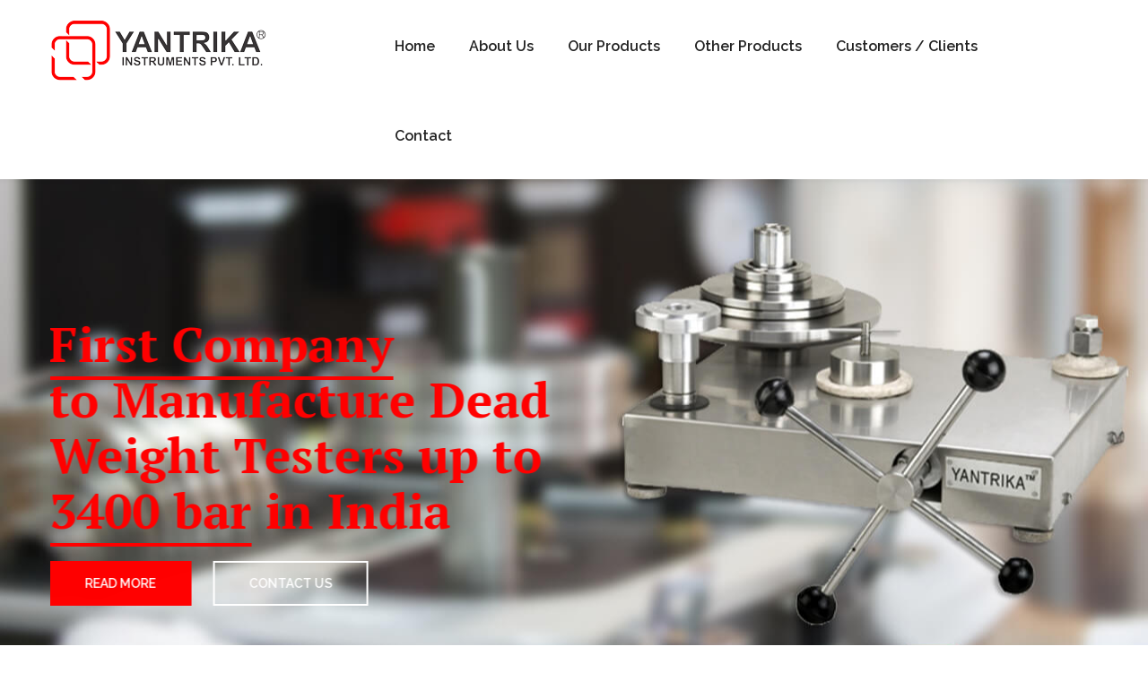

--- FILE ---
content_type: text/html
request_url: https://deadweighttester.com/?o=productsu/A89674.html
body_size: 6312
content:
<!DOCTYPE html>
<html lang="en">
<head>
    <meta charset="UTF-8">
    <title>Welcome to Yantrika Instruments Pvt. Ltd</title> 

    <!-- mobile responsive meta -->
    <meta name="viewport" content="width=device-width, initial-scale=1">
    <meta name="viewport" content="width=device-width, initial-scale=1, maximum-scale=1">


    <link rel="stylesheet" href="css/style.css">
    <link rel="stylesheet" href="css/responsive.css">

    <link rel="apple-touch-icon" sizes="180x180" href="images/fav-icon/apple-touch-icon.png">
    <link rel="icon" type="image/png" href="images/fav-icon/favicon-32x32.png" sizes="32x32">
    <link rel="icon" type="image/png" href="images/fav-icon/favicon-16x16.png" sizes="16x16">
<script async src="https://www.googletagmanager.com/gtag/js?id=UA-150263192-1"></script>
<script>
  window.dataLayer = window.dataLayer || [];
  function gtag(){dataLayer.push(arguments);}
  gtag('js', new Date());

  gtag('config', 'UA-150263192-1');
</script>

</head>
<!-- Global site tag (gtag.js) - Google Analytics -->
<!-- Google tag (gtag.js) -->
<script async src="https://www.googletagmanager.com/gtag/js?id=G-X8BYYYMC3L"></script>
<script>
  window.dataLayer = window.dataLayer || [];
  function gtag(){dataLayer.push(arguments);}
  gtag('js', new Date());

  gtag('config', 'G-X8BYYYMC3L');
</script>



<body> 

<div class="boxed_wrapper">

<!--header class="top-bar">
    <div class="container">
        <div class="clearfix">
            <div class="col-left float_left">
                <p>Welcome to Yantrika Instruments Pvt. Ltd</p>                
            </div>
            <div class="col-right float_right">
                <ul class="top-bar-info">
                    <li><i class="icon-tool"></i>76, Udyog Vihar Phase 6, Gurgaon, Haryana 122004 INDIA</li>
                    <li><i class="icon-technology"></i>Phone: +91-9810398203</li>
                    <li><i class="icon-back"></i>s</li>
                </ul>
            </div>
                               
        </div>
            
    </div>
</header-->

<section class="theme_menu fixed">
    <div class="container">
        <div class="row">
            <div class="col-md-4">
                <div class="main-logo">
                    <a href="index.html"><img src="images/logo/logo.png" alt=""></a>
                </div>
            </div>
            <div class="col-md-8 menu-column">
                <nav class="main-menu">
                    <div class="navbar-header">     
                        <button type="button" class="navbar-toggle navtoggle" data-toggle="collapse" data-target=".navbar-collapse">
                            <span class="icon-bar"></span>
                            <span class="icon-bar"></span>
                            <span class="icon-bar"></span>
                            <span class="icon-bar"></span>
                        </button>
                    </div>
                    <div class="navbar-collapse collapse clearfix">
                        <ul class="navigation clearfix">

                            <li class="active"><a href="index.html">Home</a></li>
                            <li><a href="about.html">About Us</a></li>

                            <li class="dropdown"><a href="products.html">Our Products</a>
                                <ul class="submenu">
                                    <li><a href="dead-weight-tester-for-hydrotesting.html">Dead Weight Tester for Hydrotesting</a></li>
                                    <li><a href="hydraulic-dead-weight-testers.html">Hydraulic Dead Weight Testers</a></li>
                                    <li><a href="pneumatic-dead-weight-tester.html">Pneumatic Dead Weight Tester</a></li>
                                    <li><a href="test-bench.html">Test Bench</a></li>
                                    <li><a href="light-weight-comparison-test-pumps.html">Light-Weight Comparison Test Pumps</a></li>
                                    <li><a href="stirred-liquid-bath.html">Portable Dry Block Bath And Liquid Bath 
                                    </a></li>
                                    <li><a href="indicator.html">Digital Temperature Indicator</a></li>
                                    <li><a href="piston-gauge.html">Piston Gauge</a></li>
									<li><a href="industrial-Pressure-gauges.html">Industrial Pressure Gauge</a></li>
									<li><a href="circular-chart-recorder.html">Circular Chart Recorder</a></li>
									<li><a href="digital-manometer.html">Digital Manometer</a></li>
									<li><a href="rtd-sensor.html">RTD Sensor</a></li>
                                </ul>
                            </li>
							<li class="dropdown"><a href="products.html">Other Products</a>
                                <ul class="submenu">
                                    <li><a href="calog-calibrator.html">Calog Calibrator</a></li>
                                    <li><a href="documenting-pressure-calibrator.html">Documenting Pressure Calibrator</a></li>
									<li><a href="etb-temperature-bath.html">ETB Temperature Bath</a></li>
									<li><a href="infrared.html">Infrared Thermometer</a></li>
									<li><a href="multifunction-process-calibrator.html">Multi-Function Process Calibrator</a></li>
									<li><a href="oil-seprator.html">Oil Separator</a></li>
                                    <li><a href="digital-pressure-gauge.html">Eiuk Digital Pressure Gauge</a></li>
									<li><a href="rtds.html">RTD's</a></li>
									
									</ul>
                                    </li>
							<li><a href="customers.html">Customers / Clients</a></li>
                            <li><a href="contact.html">Contact</a></li>

                        </ul>
                        <ul class="mobile-menu clearfix">

                            <li><a href="index.html">Home</a></li>
                            <li><a href="about.html">About Us</a></li>

                            <li class="dropdown"><a href="products.html">Our Products</a>
                                <ul class="submenu">
                                    <li><a href="dead-weight-tester-for-hydrotesting.html">Dead Weight Tester for Hydrotesting</a></li>
                                    <li><a href="hydraulic-dead-weight-testers.html">Hydraulic Dead Weight Testers</a></li>
                                    <li><a href="pneumatic-dead-weight-tester.html">Pneumatic Dead Weight Tester</a></li>
                                    <li><a href="test-bench.html">Test Bench</a></li>
                                    <li><a href="stirred-liquid-bath.html">Portable Dry Block Bath And Liquid Bath 
                                    </a></li>
                                    <li><a href="light-weight-comparison-test-pumps.html">Light-Weight Comparison Test Pumps</a></li>
                                    <li><a href="indicator.html">Digital Temperature Indicator</a></li>
                                    <li><a href="piston-gauge.html">Piston Gauge</a></li>
                                    <li><a href="industrial-Pressure-gauges.html">Industrial Pressure Gauge</a></li>
                                    <li><a href="circular-chart-recorder.html">Circular Chart Recorder</a></li>
                                    <li><a href="digital-manometer.html">Digital Manometer</a></li>
                                    <li><a href="rtd-sensor.html">RTD Sensor</a></li>
                                </ul>
                            </li>
                            <li class="dropdown"><a href="products.html">More Products</a>
                                <ul class="submenu">
                                    <li><a href="calog-calibrator.html">Calog Calibrator</a></li>
                                    <li><a href="documenting-pressure-calibrator.html">Documenting Pressure Calibrator</a></li>
                                    <li><a href="etb-temperature-bath.html">ETB Temperature Bath</a></li>
                                    <li><a href="infrared.html">Infrared Thermometer</a></li>
                                    <li><a href="multifunction-process-calibrator.html">Multi-Function Process Calibrator</a></li>
                                    <li><a href="oil-seprator.html">Oil Seprator</a></li>
                                    <li><a href="digital-pressure-gauge.html">Eiuk Digital Pressure Gauge</a></li>
                                    <li><a href="rtds.html">RTD's</a></li>
                                    </ul>
                                    </li>
							<li><a href="customers.html">Customers / Clients</a></li>
                            <li><a href="contact.html">Contact</a></li>
                        </ul>
                    </div>
                </nav> <!-- End of #main_menu -->
            </div>
            <!--div class="right-column">
                <ul class="social-icon">
                    <li><a href="#"><i class="fa fa-facebook"></i></a></li>
                    <li><a href="#"><i class="fa fa-twitter"></i></a></li>
                    <li><a href="#"><i class="fa fa-google-plus"></i></a></li>
                    <li><a href="#"><i class="fa fa-linkedin"></i></a></li>
                </ul>
                    
            </div>-->
        </div>
                

   </div> <!-- End of conatiner -->
</section>

<section class="rev_slider_wrapper">
    <div id="slider1" class="rev_slider"  data-version="5.0">
        <ul>
            
            <li data-transition="slidingoverlayright">
                <img src="images/slider/1.jpg"  alt="" width="1920" height="683" data-bgposition="top center" data-bgfit="cover" data-bgrepeat="no-repeat" data-bgparallax="1" >
                
                <div class="tp-caption"
                    data-x="left" data-hoffset="15" 
                    data-y="center" data-voffset="-25" 
                    data-transform_idle="o:1;"         
                    data-transform_in="x:[-175%];y:0px;z:0;rX:0;rY:0;rZ:0;sX:1;sY:1;skX:0;skY:0;opacity:0.01;s:3000;e:Power3.easeOut;" 
                    data-transform_out="s:1000;e:Power3.easeInOut;s:1000;e:Power3.easeInOut;" 
                    data-mask_in="x:[100%];y:0;s:inherit;e:inherit;" 
                    data-splitin="none" 
                    data-splitout="none"  
                    data-responsive_offset="on"
                    data-start="500">
                    <div class="slide-content-box">
					 <h1 style="color:red;"><span>First Company</span> <br>to Manufacture Dead <br>Weight Testers up to <br><span>3400 bar</span> in India </h1>
                        </div>
                    <div class="button">
                        <a class="thm-btn" href="about.html">Read More</a> 
                        <a class="thm-btn-tr" href="contact.html">CONTACT US</a>    
                    </div>
                </div>
            </li>

            <li data-transition="slidingoverlayright">
                <img src="images/slider/2.jpg"  alt="" width="1920" height="683" data-bgposition="top center" data-bgfit="cover" data-bgrepeat="no-repeat" data-bgparallax="1" >
                
                <div class="tp-caption"
                    data-x="left" data-hoffset="650" 
                    data-y="center" data-voffset="-25" 
                    data-transform_idle="o:1;"         
                    data-transform_in="x:[-175%];y:0px;z:0;rX:0;rY:0;rZ:0;sX:1;sY:1;skX:0;skY:0;opacity:0.01;s:3000;e:Power3.easeOut;" 
                    data-transform_out="s:1000;e:Power3.easeInOut;s:1000;e:Power3.easeInOut;" 
                    data-mask_in="x:[100%];y:0;s:inherit;e:inherit;" 
                    data-splitin="none" 
                    data-splitout="none"  
                    data-responsive_offset="on"
                    data-start="500">
                    <div class="slide-content-box">
                        <h1 style="color:black;"><span>Yantrika Instruments</span><br> Pvt. Ltd.</h1>
                        </div>
                    <div class="button">
                        <a class="thm-btn" href="contact.html">Contact Us</a> 
                        <a class="thm-btn-tr" href="products.html">Our Products</a>    
                    </div>
                </div>
            </li>

            <li data-transition="slidingoverlayright">
                <img src="images/slider/3.jpg"  alt="" width="1920" height="683" data-bgposition="top center" data-bgfit="cover" data-bgrepeat="no-repeat" data-bgparallax="1" >
                
                <div class="tp-caption"
                    data-x="left" data-hoffset="25" 
                    data-y="center" data-voffset="-25" 
                    data-transform_idle="o:1;"         
                    data-transform_in="x:[-175%];y:0px;z:0;rX:0;rY:0;rZ:0;sX:1;sY:1;skX:0;skY:0;opacity:0.01;s:3000;e:Power3.easeOut;" 
                    data-transform_out="s:1000;e:Power3.easeInOut;s:1000;e:Power3.easeInOut;" 
                    data-mask_in="x:[100%];y:0;s:inherit;e:inherit;" 
                    data-splitin="none" 
                    data-splitout="none"  
                    data-responsive_offset="on"
                    data-start="500">
                    <div class="slide-content-box">
                        <h1 style="color:red;">We Manufacture <br>High <span>Performance</span> <br><span>Gauges.</span></h1>
						<br>
                        <p style="color:black;">Precision Test Pressure Gauges offered by us are easy <br>to use high accuracy pressure indicators.</p>
                    </div>
                    
                </div>
            </li>

        </ul>
    </div>
</section>

<section class="gallery-section sec-padd">
    <div class="container">

        <div class="section-title center">
            <h2>Our Products</h2>
        </div>

        <!--div class="center">
            <ul class="post-filter list-inline">
                <li class="active" data-filter=".default-portfolio-item">
                    <span>View All</span>
                </li>
                <li data-filter=".hydrotesting">
                    <span>Hydrotesting</span>
                </li>
                <li data-filter=".hydraulic">
                    <span>Hydraulic</span>
                </li>
                <li data-filter=".Pneumatic">
                    <span>Pneumatic</span>
                </li>
                <li data-filter=".Piston">
                    <span>Piston Gauge</span>
                </li>
            </ul>
        </div-->

        <div class="row-9 masonary-layout filter-layout">

            <!--Default Portfolio Item 1-->
            <article class="default-portfolio-item hydraulic col-md-4 col-sm-6 col-xs-12">
                <div class="inner-box">
                    <figure class="imghvr-strip-vert-bottom-right">
                        <img src="images/service/DWT_BIG.jpg" alt="example-image">
                        <figcaption>
                            <div>
                                <h3>Hydraulic Dead  </h3>
                                <h4>Weight Testers</h4>
								<a href="hydraulic-dead-weight-testers.html"><p></p></a>
                            </div>
                        </figcaption>
                    </figure>
                </div>
            </article>
            
            <!--Default Portfolio Item 2-->
            <article class="default-portfolio-item hydrotesting Consumer col-md-4 col-sm-6 col-xs-12">
                <div class="inner-box">
                    <figure class="imghvr-strip-vert-bottom-right">
                        <img src="images/service/Hydro_DWT.jpg" alt="Hydrotesting">
                        <figcaption>
                            <div>
                                <h3>Dead Weight Tester</h3>
                                <h4>for Hydrotesting</h4>
								<a href="dead-weight-tester-for-hydrotesting.html"><p></p></a>
                            </div>
                        </figcaption>
                    </figure>
                </div>
            </article>
            
            <!--Default Portfolio Item 3-->
            <article class="default-portfolio-item Pneumatic col-md-4 col-sm-6 col-xs-12">
                <div class="inner-box">
                    <figure class="imghvr-strip-vert-bottom-right">
                        <img src="images/service/Pneumatic-Dead-Weight-Tester.jpg" alt="Pneumatic Dead weight tester">
                        <figcaption>
                            <div>
                                <h3>Pneumatic Dead</h3>
                                <h4>Weight Tester</h4>
								<a href="pneumatic-dead-weight-tester.html"><p></p></a>
                            </div>
                        </figcaption>
                    </figure>
                </div>
            </article>
            
            <!--Default Portfolio Item 4-->
            <article class="default-portfolio-item Piston Gauge col-md-4 col-sm-6 col-xs-12">
                <div class="inner-box">
                    <figure class="imghvr-strip-vert-bottom-right">
                        <img src="images/service/piston-gauge.jpg" alt="Piston Gauge">
                        <figcaption>
                            <div>
                                <h3>Piston Gauge </h3>
                               <a href="piston-gauge.html"><p></p></a>
                            </div>
                        </figcaption>
                    </figure>
                </div>
            </article>
			
            <!--Default Portfolio Item 5-->
            <article class="default-portfolio-item Finance col-md-4 col-sm-6 col-xs-12">
                <div class="inner-box">
                    <figure class="imghvr-strip-vert-bottom-right">
                        <img src="images/service/Handheld-Pressure-Test-Pumps.jpg" alt="Handheld Pressure Test Pumps">
                        <figcaption>
                            <div>
                                <h3>Handheld Pressure</h3>
                                <h4>Test Pumps</h4>
								<a href="handheld-pressure-test-pumps.html"><p></p></a>
                            </div>
                        </figcaption>
                    </figure>
                </div>
            </article>
            
            <!-- Default Portfolio Item 6 -->
            <article class="default-portfolio-item Consumer Growth col-md-4 col-sm-6 col-xs-12">
                <div class="inner-box">
                    <figure class="imghvr-strip-vert-bottom-right">
                        <img src="images/service/Industrial-Pressure-Gauges.jpg" alt="Industrial Pressure Gauges">
                        <figcaption>
                            <div>
                                <h3>Industrial Pressure </h3>
                                <h4>Gauges</h4>
								<a href="industrial-Pressure-gauges.html"><p></p></a>
                            </div>
                        </figcaption>
                    </figure>
                </div>
            </article>
            
        </div>
        <div class="center margin-top-40">
            <a href="products.html" class="thm-btn">View More</a>
        </div>

    </div>
</section>

 <!--<section class="whychoos-us sec-padd10">
    <div class="container">
        
        <div class="section-title center">

            <h2>Why Choosing Yantrika Instruments Pvt. Ltd.</h2>
        </div>
                    
        <div class="row clearfix">
            <!--single item 
            <article class="column col-md-4 col-sm-6 col-xs-12">
                <div class="single-item">
                    <h4><a href="#">About Our Business</a></h4>
                    <figure class="img-box">
                        <img src="images/resource/chooseus-1.jpg" alt="">
                        <div class="icon-box"><span class="icon-graphic2"></span></div>
                        <div class="overlay">
                            <a href="about.html" class="thm-btn">Read More</a>
                        </div>
                    </figure>
                    <div class="text">
                        <p>40 years of expertise in manufacturing process<br> instruments and calibration equipment.</p>
                    </div>
                </div>
            </article>
            <!--single item 
            <article class="column col-md-4 col-sm-6 col-xs-12">
                <div class="single-item">
                    <h4><a href="#">Advanced Analytics</a></h4>
                    <figure class="img-box">
                        <img src="images/resource/chooseus-2.jpg" alt="">
                        <div class="icon-box"><span class="icon-layers"></span></div>
                        <div class="overlay">
                            <a href="about.html" class="thm-btn">Read More</a>
                        </div>
                    </figure>
                    <div class="text">
                        <p>Synonymous with Quality Control and very<br> strict testing and calibration standards.</p>
                    </div>
                </div>
            </article>
            <!--single item 
            <article class="column col-md-4 col-sm-6 col-xs-12">
                <div class="single-item">
                    <h4><a href="#">Customer Insights</a></h4>
                    <figure class="img-box">
                        <img src="images/resource/chooseus-3.jpg" alt="">
                        <div class="icon-box"><span class="icon-computer2"></span></div>
                        <div class="overlay">
                            <a href="about.html" class="thm-btn">Read More</a>
                        </div>
                    </figure>
                    <div class="text">
                        <p>Utmost customer satisfaction by providing quality<br> products and after sales service</p>
                    </div>
                </div>
            </article>
            
        </div>
            
    </div>
</section>



<!--section class="service sec-padd2">
    <div class="container">
        
        
        <div class="row">
            <div class="col-md-8 col-sm-12">
                <div class="section-title light">
                    <h4>Best of Best</h4>
                    <h2>Our Company's philosophy</h2>
                    <p>The company's philosophy is utmost customer satisfaction by providing quality products and after sales service and continuous up-gradation and improvements in the product line, equipment and procedures.</p>
                </div>                
            </div>
            <div class="col-md-4 col-sm-12">
                <div class="working-experience">
                    <div class="count-box">40</div><p>Years <br>Of Working <br>Experince</p>
                </div>
            </div>            
        </div>
        <div class="border-bottom"></div>
        
        <div class="row">
            <!--Featured Service -->
            <!--article class="col-md-3 col-sm-6 col-xs-12">
                <div class="single-item">
                    <div class="icon-box"><i class="icon-diagram"></i></div>
                    <div class="content center">
                        <h4>Business Growth</h4></a>
                        <div class="text">
                            <p>There anyone who love of pursue sed <br>desires obtain pain itself.</p>
                        </div>
                    </div>
                </div>
            </article>
            <!--Featured Service -->
            <!--article class="col-md-3 col-sm-6 col-xs-12">
                <div class="single-item">
                    <div class="icon-box"><i class="icon-target"></i></div>
                    <div class="content center">
                       <h4>Sustainability</h4></a>
                        <div class="text">
                            <p>Know how  pursue pleasure rationally <br>consequences painful.</p>
                        </div>
                    </div>
                </div>
            </article>
            <!--Featured Service -->
            <!--article class="col-md-3 col-sm-6 col-xs-12">
                <div class="single-item">
                    <div class="icon-box"><i class="icon-transport"></i></div>
                    <div class="content center">
                        <h4>Performance</h4></a>
                        <div class="text">
                            <p>Great explorer of the truth sed master <br>human happiness.</p>
                        </div>
                    </div>
                </div>
            </article>
            <!--Featured Service -->
            <!--article class="col-md-3 col-sm-6 col-xs-12">
                <div class="single-item">
                    <div class="icon-box"><i class="icon-computer"></i></div>
                    <div class="content center">
                        <h4>Organization</h4></a>
                        <div class="text">
                            <p>Ever undertake labor physical except <br>to obtain some advantage.</p>
                        </div>
                    </div>
                </div>
            </article>

            
        </div>
            
    </div>
</section-->

<!--section class="fact-counter sec-padd" style="background-image: url(images/background/4.jpg);">
    <div class="container">
        <div class="section-title center">
            <h4>Some Numbers</h4>
            <h2>Interesting Facts</h2>
        </div>
        <div class="row clearfix">
            <div class="counter-outer clearfix">
                <!--Column-->
                <!--article class="column counter-column col-md-3 col-sm-6 col-xs-12 wow fadeIn" data-wow-duration="0ms">
                    <div class="item">
                        <div class="icon-box"><i class="icon-business"></i></div>
                        <div class="count-outer"><span class="count-text" data-speed="3000" data-stop="100">0</span></div>
                        <h4 class="counter-title">Clients Worldwide</h4>
                        <div class="icon"><i class="icon-people3"></i></div>
                    </div>
                        
                </article>
                
                <!--Column-->
                <!--article class="column counter-column col-md-3 col-sm-6 col-xs-12 wow fadeIn" data-wow-duration="0ms">
                    <div class="item">
                        <div class="icon-box"><i class="icon-man"></i></div>
                        <div class="count-outer"><span class="count-text" data-speed="3000" data-stop="50">0</span></div>
                        <h4 class="counter-title">Employees</h4>
                        <div class="icon"><i class="icon-technology3"></i></div>
                    </div>
                </article>
                
                <!--Column-->
                <!--article class="column counter-column col-md-3 col-sm-6 col-xs-12 wow fadeIn" data-wow-duration="0ms">
                    <div class="item">
                        <div class="icon-box"><i class="icon-medal"></i></div>
                        <div class="count-outer"><span class="count-text" data-speed="3000" data-stop="40">0</span></div>
                        <h4 class="counter-title">Years of Industry Experience</h4>
                        <div class="icon"><i class="icon-sports"></i></div>
                    </div>
                </article>
                
                <!--Column-->
                <!--article class="column counter-column col-md-3 col-sm-6 col-xs-12 wow fadeIn" data-wow-duration="0ms">
                    <div class="item">
                        <div class="icon-box"><i class="icon-smiling-stroke-face-with-closed-mouth-and-eyes"></i></div>
                        <div class="count-outer"><span class="count-text" data-speed="3000" data-stop="100">0</span>%</div>
                        <h4 class="counter-title">Satisfied Customers</h4>
                        <div class="icon"><i class="icon-square2"></i></div>
                    </div>
                </article>
            </div>
        </div>
    </div>
</section-->

<section class="testimonial sec-padd-top" style="background-image: url(images/background/pattern.png);">
    <div class="container">
        <div class="section-title center">
           
            <h2>Customer Testimonials</h2>
        </div>
        <ul class="bxslider ">
            <li>
                <div class="row center">
                    <div class="text-column col-md-12 col-sm-12 col-xs-12">
                        <div class="content">
                            <div class="icon-box"><i class="fa fa-quote-left"></i></div>
                            <div class="text">
                                <p>The dead weight tester and associated accessories were tested for technical performance and found as per our requirements, test workmanship and within our expected measurement uncertainty.</p>
                            </div>
                            <div class="author">
                                <h4>Dr Sanjay Yadav</h4>
                                <p>Scientist, NPL</p>
                            </div>
                        </div>
                    </div>
                        
                </div>
            </li>
            <li>
                <div class="row center">
                    <div class="text-column col-md-12 col-sm-12 col-xs-12">
                        <div class="content">
                            <div class="icon-box"><i class="fa fa-quote-left"></i></div>
                            <div class="text">
                                <p>We are writing to say how pleased we have been with the service provided by Yantrika- this includes all aspects of our dealings with your company from the provision of a quotation through to the final arrival of our goods in Australia.</p>
                            </div>
                            <div class="author">
                                <h4>Mr Rod Hamon</h4>
                                <p>Technical Manager, Calibration Management Services - Australia</p>
                            </div>
                        </div>
                    </div>
                    
                </div>
            </li>
            <li>
                <div class="row center">
                    <div class="text-column col-md-12 col-sm-12 col-xs-12">
                        <div class="content">
                            <div class="icon-box"><i class="fa fa-quote-left"></i></div>
                            <div class="text">
                                <p>The project has been completed to our satisfaction and we are happy with the service provided by Yantrika team in installation and training aspects.</p>
                            </div>
                            <div class="author">
                                <h4>Shri Manjit Singh</h4>
                                <p>Asstt. Director, M.S.M.E. Testing Centre</p>
                            </div>
                        </div>
                    </div>
                   
                </div>
            </li>
        
        </ul>
        <div class="slider-pager center">
            <ul class="list-inline thumb-box style2">

                <li>
                    <a class="active" data-slide-index="0" href="#"><img src="images/resource/thumb1.png" alt=""></a>
                </li>
                <li>
                    <a data-slide-index="1" href="#"><img src="images/resource/thumb2.png" alt=""></a>
                </li>
                <li>
                    <a data-slide-index="2" href="#"><img src="images/resource/thumb3.png" alt=""></a>
                </li>

            </ul>
        </div>          
    </div>
</section>

<section class="consultations sec-padd" style="background-image: url(images/background/5.jpg);">
    <div class="container">
        <div class="section-title center light">
            
            <h2>Get in Touch</h2>
        </div>
     <div class="default-form-area">
  <form action="contactMail.php" class="default-form" id="contact-form" method="post" name="contact_form">
    <div class="row clearfix">
      <div class="col-md-6 col-sm-6 col-xs-12">
        <div class="form-group">
          <p style="color: white;">Name</p>
          <input class="form-control" name="form_name" required="" type="text" value="" style="background-color: #fff; color: black; border: 1px solid #ccc;" />
        </div>
      </div>

      <div class="col-md-6 col-sm-6 col-xs-12">
        <div class="form-group">
          <p style="color: white;">Email Address</p>
          <input class="form-control required email" name="form_email" required="" type="email" value="" style="background-color: #fff; color: black; border: 1px solid #ccc;" />
        </div>
      </div>

      <div class="col-md-6 col-sm-6 col-xs-12">
        <div class="form-group">
          <p style="color: white;">Phone Number</p>
          <input class="form-control" name="form_phone" required="" type="text" value="" style="background-color: #fff; color: black; border: 1px solid #ccc;" />
        </div>
      </div>

      <div class="col-md-12 col-sm-12 col-xs-12">
        <div class="form-group">
          <p style="color: white;">Subject</p>
          <input class="form-control" name="form_subject" type="text" value="" style="background-color: #fff; color: black; border: 1px solid #ccc;" />
        </div>
      </div>

      <div class="col-md-12 col-sm-12 col-xs-12">
        <div class="form-group">
          <p style="color: white;">Your Message</p>
          <textarea class="form-control textarea required" name="form_message" style="background-color: #fff; color: black; border: 1px solid #ccc;"></textarea>
        </div>
      </div>

      <div class="col-md-12 col-sm-12 col-xs-12">
        <div class="form-group">
          <input class="form-control" id="form_botcheck" name="form_botcheck" type="hidden" value="" />
          <button class="thm-btn" data-loading-text="Please wait..." type="submit">Submit Now</button>
        </div>
      </div>
    </div>
  </form>
</div>      
</section>

<section class="clients-section sec-padd4">
    <div class="container">
	
        <div class="client-carousel owl-carousel owl-theme">

            <div class="item">
                <img src="images/clients/1.png" alt="Awesome Image">
            </div>
            <div class="item">
                <img src="images/clients/2.png" alt="Awesome Image">
            </div>
            <div class="item">
                <img src="images/clients/3.png" alt="Awesome Image">
            </div>
            <div class="item">
                <img src="images/clients/4.png" alt="Awesome Image">
            </div>
            <div class="item">
                <img src="images/clients/5.png" alt="Awesome Image">
            </div>
            <div class="item">
                <img src="images/clients/6.png" alt="Awesome Image">
            </div>
			<div class="item">
                <img src="images/clients/7.png" alt="Awesome Image">
            </div>
			<div class="item">
                <img src="images/clients/8.png" alt="Awesome Image">
            </div>
			<div class="item">
                <img src="images/clients/9.png" alt="Awesome Image">
            </div>
        </div>
    </div>  
</section>

<footer class="main-footer">
    
    <div class="container">
        <div class="row">
            <!--Big Column-->
            <div class="big-column col-md-6 col-sm-12 col-xs-12">
                <div class="row clearfix">
                    
                    <!--Footer Column-->
                    <div class="col-md-6 col-sm-6 col-xs-12">

                        <div class="footer-widget about-column">
                            <figure class="footer-logo"><a href="index.html"><img src="images/logo/logo2.png" alt=""></a></figure>
                            <ul class="contact-info">
                                <li><span class="icon-tool"></span>Plot no 76, Udyog Vihar Phase 6, Gurgaon 122004, Haryana, India</li>
                                <li><span class="icon-technology"></span>Phone/Fax: +91-124-4113738, +91-9810398203</li>
                                <li><span class="icon-back"></span>sales@yantrika.com</li>
                            </ul>
                        </div>
                    </div>
                    <!--Footer Column-->
                    <div class="col-md-6 col-sm-6 col-xs-12">
                        <div class="footer-widget link-column">
                            <div class="footer-title">
                                <h3>Useful Links</h3>
                            </div>
                            <div class="widget-content">
                                <ul class="list">
                                    <li><a href="index.html">Home</a></li>
                                    <li><a href="about.html">About us</a></li>
                                    <li><a href="products.html">Products</a></li>
                                    <li><a href="customers.html">Customers</a></li>
                                    <li><a href="contact.html">Contact Us</a></li>
                                    <li><a href="privacypolicy.html">Privacy</a></li>
                                </ul>
                            </div>
                        </div>
                    </div>
                </div>
            </div>
         
            <!--Big Column--> 
            <div class="big-column col-md-6 col-sm-12 col-xs-12">
                <div class="row clearfix">
				
				<!--Footer Column-->
                    <div class="col-md-6 col-sm-6 col-xs-12">
                        <div class="footer-widget contact-column">
                            <div class="footer-title">
                                <h3>Subscribe Us</h3>
                            </div>
                            <p>Subscribe to our newsletter to get all <br>our news in your inbox.</p>
                            <form action="#">
                                <input type="email" placeholder="Email address....">
                                <button class="thm-btn" type="submit">Subscribe Us</button>
                            </form>
                            <p>Your mail id is very confidential <span class="thm-color">*</span>.</p>

                        </div>
                    </div>
                
                    <!--Footer Column-->
                    <div class="col-md-6 col-sm-6 col-xs-12">
                        <div class="footer-widget post-column">
                            <div class="footer-title">
                                <h3>Our Location</h3>
                            </div>
                            <iframe src="https://www.google.com/maps/embed?pb=!1m18!1m12!1m3!1d3508.3679069076156!2d77.0000638146083!3d28.43832389959591!2m3!1f0!2f0!3f0!3m2!1i1024!2i768!4f13.1!3m3!1m2!1s0x390d183124b3ce67%3A0xbb92869682023ad3!2sYantrika+Instruments+Pvt.+Ltd!5e0!3m2!1sen!2sin!4v1509028021987" width="270" height="242" frameborder="0" style="border:0" allowfullscreen></iframe>
                     
                        </div>
                    </div>
                                    
                </div>
            </div>
            
        </div>
        <div class="footer-bottom">
            <div class="container">
                <div class="pull-left copy-text">
                    <p>Copyrights © 2017 Yantrika Instruments Pvt. Ltd. | All Rights Reserved. </p>
                    
                </div>
            </div><!-- /.container -->
        </div>
    </div>
        
</footer>

<!-- Scroll Top Button -->
    <button class="scroll-top tran3s color2_bg">
        <span class="fa fa-angle-up"></span>
    </button>
    <!-- pre loader  -->
    <div class="preloader"></div>


    <!-- jQuery js -->
    <script src="js/jquery.js"></script>
    <!-- bootstrap js -->
    <script src="js/bootstrap.min.js"></script>
    <!-- jQuery ui js -->
    <script src="js/jquery-ui.js"></script>
    <!-- owl carousel js -->
    <script src="js/owl.carousel.min.js"></script>
    <!-- jQuery validation -->
    <script src="js/jquery.validate.min.js"></script>
    <!-- bootstrap select -->
    <script src="js/bootstrap-select.min.js"></script>
    <!-- wow -->
    <script src="js/wow.js"></script>
    <!-- fancy box -->
    <script src="js/jquery.fancybox.pack.js"></script>
    <!-- smooth scoll -->
    <script src="js/SmoothScroll.js"></script>
    <!-- jquery appear -->
    <script src="js/jquery.appear.js"></script>
    <!-- countto -->
    <script src="js/jquery.countTo.js"></script>
    <!-- isotope for gallery -->
    <script src="js/isotope.js"></script>
    <!-- bxslider -->
    <script src="js/bxslider.js"></script>

    <!-- revolution slider js -->
    <script src="js/jquery.themepunch.tools.min.js"></script>
    <script src="js/jquery.themepunch.revolution.min.js"></script>
    <script src="js/revolution.extension.actions.min.js"></script>
    <script src="js/revolution.extension.carousel.min.js"></script>
    <script src="js/revolution.extension.kenburn.min.js"></script>
    <script src="js/revolution.extension.layeranimation.min.js"></script>
    <script src="js/revolution.extension.migration.min.js"></script>
    <script src="js/revolution.extension.navigation.min.js"></script>
    <script src="js/revolution.extension.parallax.min.js"></script>
    <script src="js/revolution.extension.slideanims.min.js"></script>
    <script src="js/revolution.extension.video.min.js"></script>
    
    <!-- shop -->
    <script src="js/nouislider.js"></script>
    <script src="js/jquery.bootstrap-touchspin.js"></script>
    <script src="js/jquery.flexslider.js"></script>
    <script src="js/imagezoom.js"></script> 
    
    <!-- custom jquery -->
    <script src="js/custom.js"></script>

</div>
</body>
</html>

--- FILE ---
content_type: text/css
request_url: https://deadweighttester.com/css/style.css
body_size: 22645
content:

/***************************************************************************************************************
||||||||||||||||||||||||||||       MASTER STYLESHEET FOR The Yantrika      ||||||||||||||||||||||||||||||||||||
****************************************************************************************************************
||||||||||||||||||||||||||||              TABLE OF CONTENT                  ||||||||||||||||||||||||||||||||||||
****************************************************************************************************************
****************************************************************************************************************

1. Imported styles
2. Global styles
3. Header styles
4. Slider styles
5. Our Services styles
6. Our features styles
7. About section styles
8. Team Member styles
9. call to action styles
10. Blog styles
11. Testimonial styles
12. contact styles
13. Subscription styles
14. Footer styles
15. Inner banner styles
16. Inner banner styles
17. Project content styles
18. Shop styles
19. Cart Page styles
20. Checkout page styles
21. fact section styles

****************************************************************************************************************
||||||||||||||||||||||||||||            End TABLE OF CONTENT                ||||||||||||||||||||||||||||||||||||
****************************************************************************************************************/

/* ==============================
   1. Imported styles
   ============================== */
/**/


@import url('https://fonts.googleapis.com/css?family=PT+Serif:400,700|Raleway:400,500,600,700');

@import url(bootstrap.min.css);
@import url(bootstrap-select.min.css);
@import url(jquery.bootstrap-touchspin.css);

@import url(font-awesome.css);
@import url(flaticon.css);
@import url(icomoon.css);

@import url(settings.css);
@import url(layers.css);
@import url(navigation.css);

@import url(owl.carousel.css);
@import url(jquery.bxslider.css);
@import url(flexslider.css);

@import url(jquery-ui.css);
@import url(jquery.fancybox.css);
@import url(polyglot-language-switcher.css);

@import url(animate.min.css);
@import url(nouislider.css);
@import url(nouislider.pips.css);
@import url(magnific-popup.css);
@import url(imagehover-extended.css);





/* ==============================
   2. Global styles
   ============================== */

body {
  font-family: 'Raleway', sans-serif;
  color:#222222;
  font-size: 16px;
}

h1,h2,h3,h4,h5,h6,p,ul { margin:0;padding: 0;}
h1,h2,h3,h4,h5 {
  font-family: 'PT Serif', serif;
} 

ul {list-style-type: none;}

p {font-family: 'Raleway', sans-serif;font-size: 14px;color: #848484;line-height: 24px; font-weight: 400;}
a {text-decoration: none;display: inline-block;outline: none;color: #222;}
a:hover,a:focus,a:visited {text-decoration: none; outline: none;}

img {max-width: 100%;display: inline-block;}

button {border:none; outline:none; box-shadow: none; display: block; padding: 0; background: transparent;}
input,textarea {font-family: 'Raleway', sans-serif;display: block; font-size: 16px; line-height: 28px; outline: none; box-shadow: none;transition: all 0.3s ease-in-out;}


.boxed_wrapper {
    width: 100%;
    background: #fff;
    overflow-x: hidden;
}
.sec-padd {
  padding: 90px 0 90px;
}
.sec-padd2 {
  padding: 90px 0 40px;
}

.sec-padd10 {
  padding: 0 0 40px;
}

.sec-padd3 {
  padding: 90px 0 60px;
}

.sec-padd4 {
  padding: 10px 0 50px;
}

.sec-padd-top {
  padding-top: 90px;
}
.sec-padd-bottom {
  padding-bottom: 90px;
}
.no-padd {
  padding: 0px;
}
.clear_fix { clear:both;}
.clear_fix:after {
  display: table;
  content: '';
  clear: both;
}
.list_inline li {
  display: inline-block;
}
.social li {
  display: inline-block;
  font-size: 14px;
  padding: 0 10px;
}
.social li a {
  color: #fff;
  transition: .5s ease-in-out;
  font-size: 14px;
}
.default_link {
  font-size: 14px;
  text-transform: uppercase;
  font-family: "Poppins", sans-serif;
  color: #FF0000;
  font-weight: 600;
}
.default_link:hover {
  color: #FF0000;
}

.default_link i {
  margin-left: 3px;
  font-weight: 700;
  font-size: 18px;
  position: relative;
  top: 1px;
}

.default-overlay-outer{
  position:absolute;
  display:block;
  left:0px;
  top:0px;
  width:100%;
  height:100%;
  padding:10px;
  transition:all 700ms ease;
  -webkit-transition:all 700ms ease;
  -ms-transition:all 700ms ease;
  -o-transition:all 700ms ease;
  -moz-transition:all 700ms ease;
}

.default-overlay-outer .inner{
  position:absolute;
  left:0px;
  top:0px;
  width:100%;
  height:100%;
  display:table;
  vertical-align:middle;
  text-align:center;
}

.default-overlay-outer .inner .content-layer{
  position:relative;
  display:table-cell;
  vertical-align:middle;
  color:#ffffff;
}

/*============ social icon ===================*/

.social-icon li {
  display: inline-block;
}
.social-icon li a {
  display: inline-block;
  color: #999;
  margin-right: 15px;
  font-size: 16px;
  transition: .5s ease;
}
.social-icon li a:hover {
  color: #FF0000;
  transition: .5s ease;
}



.rating {
  font-size: 14px;
  color: #FF0000;
}

::-webkit-scrollbar {
  width: 8px;
}

::-webkit-scrollbar-track {
  -webkit-box-shadow: inset 0 0 6px #292121;
  background: #292121;
}

::-webkit-scrollbar-thumb {
  background: rgba(255,255,255,0.75);
  -webkit-box-shadow: inset 0 0 6px rgba(255,255,255,0.75);
}
::-webkit-scrollbar-thumb:window-inactive {
  background: rgba(255,255,255,0.75);
}


.uppercase {
  text-transform: uppercase;
}

.padd-80 {
  padding-top: 80px;
}

.margin-top-40 {
  margin-top: 40px;
}

.margin-bottom-40 {
  margin-bottom: 40px;
}

.margin-bottom-50 {
  margin-bottom: 40px;
}

.margin-top-20 {
  margin-top: 20px;
}

.padding-left-30 {
  padding-left: 30px;
}

.tran3s {
  transition: all 0.3s ease-in-out;
}

.center {
  text-align: center;
}

.row-5 {
  margin: 0 -5px;
}

.row-9 {
  margin: 0 -4.5px;
}

.row-10 {
  margin: 0 -10px;
}

.thm-color {
  color: #FF0000;
}

.bold {
  font-weight: 700;
}

.s-bold {
  font-weight: 600;
}

.m-bold {
  font-weight: 600;
}

.float_left {
  float: left;
}

.float_right {
  float: right;
}

.border-bottom {
  border-bottom: 1px solid #f4f4f4;
}

.border-right {
  position: relative;
}

.border-right:before {
  position: absolute;
  content: "";
  height: 100%;
  width: 1px;
  background: #f4f4f4;
  right: -30px;
  top: 0;
}


@media (min-width: 1200px) {
  .container {
    padding: 0;
  }
}

.thm-btn {
  position: relative;
  background: #FF0000;
  font-size: 14px;
  line-height: 46px;
  font-weight: 600;
  color: #ffffff;
  border: 2px solid #FF0000;
  text-transform: uppercase;
  font-family: 'Raleway', sans-serif;
  display: inline-block;
  padding: 0 38px;
  transition: all .5s cubic-bezier(0.4, 0, 1, 1);
}

.thm-btn:hover {
  background: transparent;
  color: #FF0000;
  transition: all .5s cubic-bezier(0.4, 0, 1, 1);
}

.thm-btn2 {
  position: relative;
  background: transparent;
  font-size: 14px;
  line-height: 46px;
  font-weight: 600;
  color: #FF0000;
  border: 2px solid #f4f4f4;
  text-transform: uppercase;
  font-family: 'Raleway', sans-serif;
  display: inline-block;
  padding: 0 38px;
  transition: all .5s cubic-bezier(0.4, 0, 1, 1);
}
.thm-btn2:hover {
  background: #FF0000;
  border-color: #FF0000;
  color: #fff;
  transition: all .5s cubic-bezier(0.4, 0, 1, 1);
}

.thm-btn-tr {
  position: relative;
  background: transparent;
  font-size: 14px;
  line-height: 46px;
  font-weight: 600;
  color: #ffffff;
  border: 2px solid #fff;
  text-transform: uppercase;
  font-family: 'Raleway', sans-serif;
  display: inline-block;
  padding: 0 38px;
  transition: all .5s cubic-bezier(0.4, 0, 1, 1);
}

.thm-btn-tr:hover {
  background: #FF0000;
  border-color: #FF0000;
  color: #fff;
  transition: all .5s cubic-bezier(0.4, 0, 1, 1);
}

.anim-3 {
  transition: all 0.3s ease;
}
.anim-5 {
  transition: all 0.5s ease;
}


.section-title {
  position: relative;
  margin-bottom: 30px;
}
.section-title h2 {
  position: relative;
  text-transform: uppercase;
  font-weight: 700;
  padding-bottom: 20px;
}
.section-title.light h2 {
  color: #fff;
}
.section-title h4 {
  font-family: 'Raleway', sans-serif;
  color: #FF0000;
  margin-bottom: 10px;
}

.section-title h2:after {
  content: "";
  position: absolute;
  bottom: 0;
  left: 0;
  width: 166px;
  height: 4px;
  background-image: url(../images/icons/title-bg.png);
}

.section-title.center h2:after {
  left: 50%;
  margin-left: -83px;

}

.overlay {
  position: absolute;
  text-align: center;
  left: 0px;
  align-items: center;
  justify-content: center;
  top: 0px;
  width: 100%;
  display: flex;
  height: 0%;
  background: rgba(0, 0, 0, 0.8);
  transition: .5s cubic-bezier(0.4, 0, 1, 1);
  opacity: 0;
  visibility: hidden;
}

.single-item:hover .overlay {
  height: 100%;
  transition: .5s cubic-bezier(0.4, 0, 1, 1);
  opacity: 1;
  visibility: visible;
}

/* inner title */
.inner-title {
  position: relative;
  padding-bottom: 15px;
  margin-bottom: 30px;
}

.inner-title h3 {
  font-weight: 700;
}

.inner-title:after {
  content: "";
  position: absolute;
  top: 38px;
  left: 0;
  width: 70px;
  height: 1px;
  background: #FF0000;
}

.inner-title h4 {
  font-size: 20px;
}

.sidebar-title {
  position: relative;
  margin-bottom: 30px;
}

/* scroll top */
.scroll-top {
  width: 50px;
  height: 50px;
  position: fixed;
  bottom: 30px;
  right: 30px;
  z-index: 99;
  display: none;
  color: #FF0000;
  text-align: center;
  border: 2px solid #FF0000;
}

.scroll-top span:before {
  font-size: 27px;
}

.scroll-top:after {
  position: absolute;
  z-index: -1;
  content: '';
  top: 100%;
  left: 5%;
  height: 10px;
  width: 90%;
  opacity: 1;
  background: radial-gradient(ellipse at center, rgba(0, 0, 0, 0.25) 0%, rgba(0, 0, 0, 0) 80%);
}

.preloader{ position:fixed; left:0px; top:0px; width:100%; height:100%;
 z-index:999999; background-color:#ffffff; background-position:center center;
  background-repeat:no-repeat; background-image:url(../images/icons/preloader.gif);}




.video-image-box{
  position:relative;  
}

.video-image-box .image{
  position:relative;  
}

.video-image-box img{
  display:block;
  width:100%; 
}

.video-image-box .image .overlay-link{
  position:absolute;
  left:0px;
  top:0px;
  width:100%;
  height:100%;
  color:#ffffff;
  text-align:center;
  background:rgba(0,0,0,0.10);
  transition:all 500ms ease;
  -moz-transition:all 500ms ease;
  -webkit-transition:all 500ms ease;
  -ms-transition:all 500ms ease;
  -o-transition:all 500ms ease; 
}

.video-image-box .image .overlay-link:hover {
  background: rgba(72, 199, 236, 0.9);
}

.video-image-box .image .overlay-link .icon{
  position:absolute;
  left:50%;
  top:50%;
  margin-top:-25px;
  margin-left:-25px;
  width: 58px;
  height: 41px;
  line-height: 43px;
  font-size:60px;
  color: #f7f7f7;
}



/* ==============================
  2. header-style
  ============================== */

.top-bar {
  position: relative;
  background: #f0f0f0;
  line-height: 54px;
  z-index: 9;
}

.top-bar .col-left p {
  margin-top: 14px;
}

.top-bar .top-bar-info {
  display: inline-block;
}
.top-bar .top-bar-info li {
  color: #8a8a8a;
  margin-right: 30px;
  display: inline-block;
  position: relative;
  top: 3px;
  font-size: 14px;
}
.top-bar .top-bar-info li:after {
  position: absolute;
  content: "";
  background: url(../images/icons/topbar-sep.jpg);
  height: 15px;
  width: 1px;
  left: -17px;
  top: 19px;
}
.top-bar .top-bar-info li:first-child:after {
  display: none;
}

.top-bar .top-bar-info li i {
    color: #FF0000;
    margin-right: 10px;
    font-size: 20px;
    position: relative;
    top: 3px;
}










/*logo*/

.main-logo {
  margin: 23px 0  23px;
}


/*==============================================
    Mainmenu Area Css
===============================================*/


.theme_menu .container {
  position: relative;
}

.theme_menu {
  background: rgba(255, 255, 255, 0.8);
  position: relative;
  z-index: 2;
  box-shadow: 0 0 4px 2px rgba(0, 0, 0, 0.04);
}
.theme_menu .menu-column {
  padding-left: 0;
}

.theme_menu .menuzord {
  padding: 0;
  background: transparent;
}







.theme_menu .main-menu {
  padding: 0;
  background: transparent;
}

.main-menu > li.home > a {
  font-family: FontAwesome;
  color: #FF0000;
  background: #0b111e;
  padding: 19px 24px 18px;
  font-size: 20px;
}


.mainmenu-area {
  background: #000
}

.main-menu {
  position: relative;
  background: #fff;
  float: left;
  width: 100%;
}

.navbar-collapse {
  padding: 0px
}

.navigation {
  position: relative;
  font-family: 'Montserrat', sans-serif;
}
.navigation > li {
  display: inline-block;
}

.navigation > li.home > a {
  font-family: FontAwesome;
  color: #FF0000;
  background: #0b111e;
  padding: 19px 24px 18px;
  font-size: 20px;
}

.navigation > li > a {
  padding: 41px 34px 37px;
  padding-left: 0;
  text-transform: capitalize;
  color: #222;
  display: inline-block;
  text-decoration: none;
  font-family: 'Raleway', sans-serif;
  font-size: 16px;
  font-weight: 600;
  outline: 0;
  line-height: 1.42857143;
  -webkit-tap-highlight-color: rgba(0,0,0,0);
  -webkit-tap-highlight-color: transparent;
}

.navigation > li:hover > a {
  color: #FF0000;
}

.navigation > li > ul {
  list-style: none;
  margin: 0;
  display: none;
  position: absolute;
  z-index: 99;
  min-width: 180px;
  white-space: nowrap;
  display: none;
  min-width: 250px;
  background: #fff;
}

.navigation > li > ul > li {
  position: relative;
  display: block;
}

.navigation > li > ul > li > a {
  width: 100%;
  background: none;
  border-bottom: 1px solid #f4f4f4;
  color: #222;
  text-decoration: none;
  display: inline-block;
  position: relative;
  outline: 0;
  font-weight: 500;
  position: relative;
  padding: 13px 30px;
  padding-left: 48px;
  -webkit-transition: .5s ease-in-out;
  transition: .5s ease-in-out;
  font-size: 14px;
  font-family: 'Raleway', sans-serif;
}

.navigation > li > ul > li > a:before {
    position: absolute;
    left: 30px;
    top: 15px;
    font-size: 10px;
    color: #848484;
    content: "\f192";
    font-family: FontAwesome;
    -webkit-transition: .5s ease;
    transition: .5s ease;
    display: none;
}

.navigation > li > ul > li > a:hover:before {
    color: #FF0000;
    -webkit-transition: .5s ease;
    transition: .5s ease;
}



.navigation > li > ul > li:last-child > a {
  border-bottom: 0px;
}

.navigation > li > ul > li:hover > a {
  color: #FF0000;
}

/*========= third-menu ===============*/

.navigation > li > ul > li.third-menu ul {
  position: absolute;
  left: 230px;
  top: 0px;
  background: #333;
  width: 200px;
  border-top: 2px solid #fff;
  padding: 12px 0px;
  z-index: 999;
  display: none;
}
.navigation > li > ul > li.third-menu {
  position: relative;
}
.navigation > li > ul > li.third-menu ul a {
  color: #ffffff;
  display: block;
  font-size: 14px;
  font-weight: 400;
  line-height: 20px;
  padding: 12px 20px;
  margin: 0;
  text-transform: capitalize;
  transition: all 500ms ease 0s;
}
.navigation > li > ul > li.third-menu ul a:hover {
  color: #fdc716;
}
.navigation > li > ul > li.third-menu:after {
  position: absolute;
  content: "\f0de";
  font-family: FontAwesome;
  color: #fff;
  font-size: 20px;
  line-height: 40px;
  right: 14px;
  transform: rotate(90deg);
  top: 3px;
}

/*========= mobile-menu ==============*/

.mobile-menu .dropdown-btn {
  position: absolute;
  right: 0;
  top: 0;
  width: 50px;
  height: 42px;
  border-left: 1px solid rgba(255, 255, 255, 0.10);
  cursor: pointer;
  display: block;
  z-index: 5;
}
.mobile-menu .dropdown-btn:after {
  position: absolute;
  content: "\f107";
  font-family: FontAwesome;
  color: #fff;
  font-size: 20px;
  line-height: 44px;
  text-align: center;
  width: 100%;
}

.mobile-menu,
.mobile-menu > li > ul,
.mobile-menu > li > ul > li > ul{
  background: #333;
  font-family: 'Raleway', sans-serif;
}

.mobile-menu > li > ul,
.mobile-menu > li > ul > li > ul{
  display: none;
}

.mobile-menu > li > a,
.mobile-menu > li > ul > li > a,
.mobile-menu > li > ul > li > ul > li > a{
  padding:10px 20px;
  font-family: 'Raleway', sans-serif;
  line-height:22px;
  color:#ffffff;
  display: block;
  text-transform: uppercase;
  font-size: 14px;
  border-top: 1px solid rgba(255, 255, 255, 0.10);
} 

.mobile-menu > li > ul > li > a {
  padding-left: 40px;
}

.navigation > li > ul > li:before {
  position: absolute;
  content: "";
  font-family: FontAwesome;
  left: 30px;
  top: 18px;
  height: 10px;
  width: 10px;
  border: 1px solid #d4d4d4;
  border-radius: 50%;
}

.navigation > li > ul > li:after {
  position: absolute;
  content: "";
  font-family: FontAwesome;
  left: 33px;
  top: 21px;
  height: 4px;
  width: 4px;
  background: #d4d4d4;
  border-radius: 50%;
}



/*=================== Cart And Search Option ===============*/

.theme_menu .right-column {
    position: absolute;
    right: 0;
    top: 50%;
    margin-top: -11px;
    padding-left: 20px;
    border-left: 1px solid #f4f4f4;
}


.nav_side_content {
  margin-top: 44px;
  position: relative;
  right: 0;
}
.nav_side_content .cart_select>button {
  font-size: 14px;
  text-transform: uppercase;
  position: relative;
  margin-right: 23px;
  color:#272727;
}
.nav_side_content .cart_select>button span {
  font-weight: normal;
  padding: 0 0px;
  border-radius: 50%;
  position: absolute;
  top: 0;
  right: -20px;
  color: #FF0000;
}
.nav_side_content .cart_select>button i {
  font-size: 18px;
  margin-left:5px;
}
.nav_side_content .cart_select,
.nav_side_content .search_option {
  display: inline-block;
  vertical-align: middle;
}
.nav_side_content .search_option>button {
  height: 26px;
  font-size: 15px;
  color: #222;
  border-left: 1px solid #828d92;
  padding-left: 35px;
}

.nav_side_content .search_option form {
    height: 50px;
    width: 280px;
    padding: 5px;
    border-radius: 4px;
    margin: 0;
    left: auto;
    right: 0;
    border-color: #FF0000;
    top: 70px;
}
.nav_side_content .search_option form input {
    font-family: 'PT Serif', serif;
    font-weight: normal;
    width: 100%;
    height: 100%;
    background: transparent;
    color: #9e9e9e;
    border: 1px solid rgba(51, 51, 51, 0.16);
    padding: 0 47px 0 10px;
    font-size: 15px;
    border-radius: 3px;
    box-shadow: inset 0 0 11px 2px rgba(119, 119, 119, 0.25);
}
.nav_side_content .search_option form button {
  display: block;
  width:40px;
  line-height: 40px;
  text-align: center;
  position: absolute;
  top:5px;
  right:5px;
  color:#FF0000;
}
.nav_side_content .cart_select {
  border-left: 1px solid #ececec;
  padding-left: 5px;
}

.theme_menu .link_btn {
  margin-top: 24px;
}





/* Mainmenu fixed style */
@keyframes menu_sticky {
  0%   {margin-top:-100px;}
  50%  {margin-top: -90px;}
  100% {margin-top: 0;}
}

.theme_menu.stricky-fixed {
  margin: 0;
  position: fixed;
  background: #fff;
  top: 0;
  left: 0;
  width: 100%;
  z-index: 99999;
  animation-name: menu_sticky;
  animation-duration: 0.90s;
  animation-timing-function: cubic-bezier(0.12, 0.72, 0.3, 0.7);
}





/*** 
=============================================
    Rev Slider Wrapper style
=============================================
***/

.rev_slider{
  min-height: 500px;
}

.rev_slider_wrapper {
  position: relative;
  min-height: 500px;
  z-index: 1;
}

.rev_slider_wrapper .slide-content-box {
  margin-bottom: 25px;
}


.rev_slider_wrapper .slide-content-box h1 {
  color: #ffffff;
  font-size: 55px;
  line-height: 62px;
  margin: 14px 0 9px;
  font-weight: 700;
}

.rev_slider_wrapper .slide-content-box h1 span {
  border-bottom: 4px solid #FF0000;
}
.rev_slider_wrapper .slide-content-box p{
  color: #ffffff;
  font-size: 18px;
  line-height: 30px;
  font-family: 'PT Serif', serif;
  font-weight: 300;
  margin: 0 0 30px;
}
.rev_slider_wrapper .slide-content-box .button a{
  transition: all 500ms ease !important;
  -moz-transition: all 500ms ease !important;
  -webkit-transition: all 500ms ease !important;
  -ms-transition: all 500ms ease !important;
  -o-transition: all 500ms ease !important;
}


.rev_slider_wrapper .slide-content-box.last-slide p{
  margin: 0;    
}
.rev_slider_wrapper .button .thm-btn {
  margin-right: 20px;    
}

.rev_slider_wrapper .slotholder {
  position: relative;
}

.slotholder:after {
    background: rgba(0, 0, 0, 0.10);
    width: 100%;
    height: 100%;
    content: "";
    position: absolute;
    left: 0;
    top: 0;
    bottom: 0;
    pointer-events: none;
}

.tp-bannertimer {
  display: none;
  
}

.rev_slider_wrapper .tparrows {
  background: transparent;
  border: 2px solid #fff;

}






/************************** 
* Inner Banner styles 
***************************/
.inner-banner {
  position: relative;
  background: #f7f7f7;
  background-size: cover;
}
.inner-banner:before {
  content: '';
  position: absolute;
  left: 0px;
  top: 0px;
  width: 100%;
  height: 100%;
  background: rgba(200, 0, 0, 0.95);
  z-index: 0;
}

.inner-banner h3 {
  margin: 0;
  display: table-cell;
  vertical-align: middle;
  font-size: 48px;
  line-height: 60px;
  color: #fff;
  font-weight: 400;
  text-transform: uppercase;
}

.inner-banner .box {
  position: relative;
  display: table;
  height: 236px;
  width: 100%;
  text-align: center;
}

.breadcumb-wrapper {
  padding: 16px 0px;
  border-top: 1px solid rgba(255, 255, 255, 0.44);
  position: relative;
}

.breadcumb-wrapper ul,
.breadcumb-wrapper li {
  margin: 0;
  padding: 0;
  list-style: none;
  font-size: 18px;
  color: #ffffff;
}

.breadcumb-wrapper ul.link-list li a {
  color: #fff;
  text-transform: capitalize;
  font-size: 18px;
  transition: .3s ease;
}

.breadcumb-wrapper ul.link-list li a:hover {
  transition: .3s ease;
}

.breadcumb-wrapper ul.link-list li a i {
  color: #fac012;
  margin-right: 7px;
}

.breadcumb-wrapper ul.link-list li a:after {
  content: "\f105";
  font-family: 'FontAwesome';
  margin: 0 10px;
}
.breadcumb-wrapper a.get-qoute {
  text-transform: capitalize;
  font-weight: 400;
  color: #ffffff;
  font-size: 18px;
}
.breadcumb-wrapper a.get-qoute i {
  margin-left: 7px;
  color: #fff;
  margin-right: 7px;
  font-size: 14px;
}







/*** 

====================================================================
  Main Footer
====================================================================

***/

.main-footer {
  position:relative;
  background:#1f1f1f;
  padding: 90px 0 0px;
}


.main-footer .footer-title h3 {
  position: relative;
  color: #fff;
  font-size: 24px;
  font-weight: 700;
  padding-bottom: 25px;
}

.main-footer .footer-title {
  margin-bottom: 45px;
}
.main-footer .footer-title h3:after {
  content: "";
  position: absolute;
  bottom: 0;
  left: 0;
  width: 92px;
  height: 4px;
  background-image: url(../images/icons/footer-title.png);
}

.main-footer .footer-widget {
  margin-bottom: 50px;
}

.main-footer .section-title {
  margin-bottom: 40px;
}
.main-footer .section-title:before {
  display: none;
}
.main-footer .section-title h4 {
  color: #fff;
}

.main-footer .footer-logo {
  margin-bottom: 35px;
  padding-top: 5px;
}




/*============ about-column =================*/

.main-footer .about-column .text{
  margin-bottom:20px;
}
.about-column li {
  position: relative;
  padding-left: 25px;
  font-size: 15px;
  color: #999;
  line-height: 26px;
  margin-bottom: 9px;
}
.about-column li span {
  font-size: 16px;
  color: #FF0000;
  position: absolute;
  left: 0;
  top: 6px;
}


/*============ link-column =================*/

.main-footer .link-column li{
  position:relative;
  margin-bottom: 19px;
}

.main-footer .link-column li a{
  position:relative;
  margin-left: 15px;
  color:#999;
  font-family: 'Open Sans', sans-serif;
  font-weight: 300;
  font-size: 16px;
  transition: .5s ease;
}


.main-footer .link-column li a:hover{
  color: #FF0000;
}

.main-footer .link-column li a:before {
  content: "";
  position: absolute;
  left: -16px;
  width: 2px;
  height: 15px;
  background: #353535;
  top: 4px;
  -webkit-transition: .5s ease-in-out;
  transition: .5s ease-in-out;
} 

.main-footer .link-column li a:hover:before{
  background-color: #FF0000;
  transition: .5s ease-in-out;
}


/*============ post-column =================*/

.main-footer .post-column .post {
  position: relative;
  margin-bottom: 18px;
  padding-bottom: 18px;
  border-bottom: 1px solid #363636;
}
.main-footer .post-column .post:last-child {
  border-bottom: 0px;
  padding-bottom: 0px;
  margin-bottom: 0px;
}
.main-footer .post-column .post-thumb {
  position: absolute;
  left: 0;
  top: 0;
  width: 70px; 
  height: 70px;
}

.main-footer .post-column h5 {
  position: relative;
  top: -3px;
  font-size: 18px;
  color: #fff;
  margin-bottom: 6px;
  line-height: 26px;
}

.main-footer .post-column .post-info {
  color: #848484;
  font-size: 16px;
}

/*============ contact-column =================*/

.main-footer .contact-column{
  position:relative;
}

.main-footer .contact-column h5 {
  font-size: 16px;
  color: #999;
  margin-bottom: 18px;
}

.main-footer .contact-column form {
  position: relative;
  margin-bottom: 20px;
}
.main-footer .contact-column input {
  background: transparent;
  border: 1px solid #363636;
  width: 100%;
  padding: 0 15px;
  line-height: 50px;
  margin-bottom: 20px;
  color: #fff;
}

.main-footer .contact-column button {

}

.main-footer .contact-column p {
  margin-bottom: 15px;
}






/*===========footer bottom ================*/

.footer-bottom {
  border-top: 1px solid #3a3a3a;
  padding: 35px 0;
  margin-top: 40px;
}

.footer-bottom .copy-text p {
  color: #848484;
  font-family: 'PT Serif', serif;
  font-size: 16px;
}

.footer-bottom .copy-text a {
  color: #FF0000;
}

.footer-bottom .privecy-menu ul li {
  display: inline-block;
}

.footer-bottom .privecy-menu ul li a {
  color: #999;
  font-size: 14px;
  margin-left: 20px;
}


/*** 

====================================================================
  why-choose
====================================================================

***/


.why-choose {
  position: relative;
}



.why-choose .img-box {
  position: relative;
  overflow: hidden;
  display: inline-block;
}

.why-choose .overlay-box {
  position: absolute;
  width: 100%;
  height: 100%;
  left: 0;
  top: -60px;
  transition: .3s ease-out;
  background: rgba(0, 0, 0, 0.75);
  transform: translate(0,100%);
}
.why-choose .item:hover .overlay-box {
  transition: .5s ease-in-out;
  top: 0px;
  transform: translate(0,0);
}

.why-choose .inner-box {
  position: relative;
  padding-left: 80px;
  padding-right: 21px;
  transition: 1s ease;
}
.why-choose .item:hover .inner-box {
  padding: 43px 21px 43px 80px;
  transition: .5s ease;
}

.why-choose .icon_box {
  position: absolute;
  width: 60px;
  height: 100%;
  text-align: center;
  background: #FF0000;
  left: 0;
  top: 0;
  bottom: 0;
  line-height: 60px;
  color: #fff;
  transition: .5s ease;
}
.why-choose .icon_box span {
  font-size: 33px;
  line-height: 60px;
}

.why-choose .item:hover .icon_box span {
  position: absolute;
  top: 50%;
  width: 100%;
  left: 0;
  margin-top: -20px;
  transition: .5s ease;
}

.why-choose .overlay-box .text {
  color: #fff;
}

.why-choose .overlay-box h4 {
  color: #fff;
  line-height: 60px;
  transition: .5s ease-in-out;
}
.why-choose .item:hover .overlay-box h4 {
  color: #FF0000;
  transition: .5s ease-in-out;
}

.why-choose .overlay-box .text p {
  color: rgba(255, 255, 255, 0.06);
  transform: translate(0,100%);
  transition: 1s ease;
  opacity: 0;
}
.why-choose .item:hover .overlay-box .text p {
  transform: translate(0,0);
  transition: .5s ease;
  transition-delay: .3s;
  opacity: 1;
  color: #fff;
}


/*** 

====================================================================
  default-blog
====================================================================

***/


.default-blog-news {
  position: relative;
  transition: .5s ease-in-out;
  margin-bottom: 40px;
}

.default-blog-news .lower-content {
  padding: 30px;
  border: 2px solid #f4f4f4;
  -webkit-transition: .5s ease;
  -moz-transition: .5s ease;
  -ms-transition: .5s ease;
  -o-transition: .5s ease;
  transition: .5s ease;
  
}

.default-blog-news .img-box {
  position: relative;
}

.default-blog-news:hover .lower-content {
  border-color: #FF0000;
}

.default-blog-news .lower-content .post-meta{
  color: #848484;
  font-size: 16px;
}

.default-blog-news .lower-content h4 {
  position: relative;
  padding-top: 15px;
  padding-bottom: 15px;
  font-weight: bold;
  font-size: 22px;
  line-height: 32px;
  -webkit-transition: .5s ease;
  -moz-transition: .5s ease;
  -ms-transition: .5s ease;
  -o-transition: .5s ease;
  transition: .5s ease;
  
}

.default-blog-news:hover .lower-content h4 {
  color: #FF0000;
}

.default-blog-news .lower-content p {
  padding-bottom: 22px;
  
}

.default-blog-news .lower-content .clearfix {
  padding-top: 25px;
  border-top: 1px solid #f4f4f4;
}

.default-blog-news .lower-content .link {
  float: left;
}

.default-blog-news .lower-content .link a {
  font-size: 14px;
  font-weight: 600;
  -webkit-transition: .5s ease;
  -moz-transition: .5s ease;
  -ms-transition: .5s ease;
  -o-transition: .5s ease;
  transition: .5s ease;
  
}

.default-blog-news .lower-content .comment {
  float: right;
  font-family: 'PT Serif', serif;
  font-size: 16px;
  color: #848484;
}

.default-blog-news .lower-content .comment span {
  margin-left: 5px;
}

.default-blog-news .lower-content .comment span:before {
  position: relative;
  top: 3px;
}

.blog-section .owl-controls {
  text-align: center;
  display: block;
  position: relative;
  bottom: 0px;
}

.blog-section .owl-dots .owl-dot {
  display: inline-block;
}

.blog-section .owl-dots .owl-dot span {
  background: none repeat scroll 0 0 #ff9a00;
  display: block;
  height: 10px;
  background: #e9e9e9;
  width: 10px;
  margin: 0px 5px;
  transition: .5s ease;
}

.blog-section .owl-dots .owl-dot.active span,
.blog-section .owl-dots .owl-dot:hover span {
  background-color: #FF0000;
  transition: .5s ease;
}

.with-img .default-blog-news .lower-content {
  border: 1px solid #f4f4f4;
  border-top: 0px;
}

.with-img .single-item:hover .overlay a {
  width: 100%;
  height: 100%;
}


/*large blog*/


.large-blog-news {
  position: relative;
  transition: .5s ease-in-out;
  margin-bottom: 40px;
}

.large-blog-news .lower-content {
  padding: 30px;
  border: 1px solid #f4f4f4;
  border-top:0px;
  -webkit-transition: .5s ease;
  -moz-transition: .5s ease;
  -ms-transition: .5s ease;
  -o-transition: .5s ease;
  transition: .5s ease;
  
}

.large-blog-news .img-box {
  position: relative;
}

.large-blog-news:hover .lower-content {
  border-color: #FF0000;
}

.large-blog-news .lower-content .post-meta{
  color: #848484;
  font-size: 16px;
}

.large-blog-news .lower-content h3 {
  position: relative;
  padding-top: 15px;
  padding-bottom: 15px;
  font-weight: bold;
  font-size: 26px;
  line-height: 32px;
  -webkit-transition: .5s ease;
  -moz-transition: .5s ease;
  -ms-transition: .5s ease;
  -o-transition: .5s ease;
  transition: .5s ease;
  
}

.large-blog-news:hover .lower-content a h3 {
  color: #FF0000;
}

.large-blog-news .lower-content .text p {
  padding-bottom: 22px;
  
}

.large-blog-news .lower-content .clearfix {
  padding-top: 25px;
  border-top: 1px solid #f4f4f4;
}

.large-blog-news .lower-content .link {
  float: left;
}

.large-blog-news .lower-content .link a {
  font-size: 14px;
  font-weight: 600;
  -webkit-transition: .5s ease;
  -moz-transition: .5s ease;
  -ms-transition: .5s ease;
  -o-transition: .5s ease;
  transition: .5s ease;
  
}

.large-blog-news .lower-content .comment {
  float: right;
  font-family: 'PT Serif', serif;
  font-size: 16px;
  color: #848484;
}

.large-blog-news .lower-content .comment span {
  margin-left: 5px;
}

.large-blog-news .lower-content .comment span:before {
  position: relative;
  top: 3px;
}



/*side-bar-blog*/

.blog-sidebar {
  position: relative;
}
.category-style-one {
  position: relative;
}
.category-style-one ul {
  margin-top:22px;
  margin-bottom: 35px;
  padding: 10px 30px;
  background: #f7f7f7;
}
.category-style-one ul li {border-bottom: 1px solid #eaeaea;margin: 0;}
.category-style-one ul li:last-child {
  border:none;
}
.category-style-one ul li a {
  font-weight: normal;
  color: #848484;
  position: relative;
  width: 100%;
  transition: .5s ease;
  line-height: 52px;
  display: block;
}
.category-style-one ul li a:hover {
  color: #FF0000;
  transition: .5s ease;
}

/*========== category style-2 ===========*/

.category-style-two {
  position: relative;
}

.category-style-two ul {
  margin: 0;
  margin-bottom: 30px;
}

.category-style-two ul li {border-bottom: 1px solid #eaeaea;margin-bottom: 15px;}
.category-style-two ul li:last-child {
  border:none;
}

.category-style-two ul li a {
  font-weight: normal;
  color: #848484;
  position: relative;
  width: 100%;
  transition: .5s ease;
  line-height: 28px;
  padding-bottom: 15px;
  display: block;
}

.category-style-two ul li a.active {
  color: #FF0000;
}

.category-style-two ul li a i {
  margin-right: 15px;
}

.category-style-two ul li a:hover {
  color: #FF0000;
  transition: .5s ease;
}


/*post-thumb*/


.popular-post {
    position: relative;
}

.popular-post .item {
    position: relative;
    font-size: 14px;
    margin-bottom: 10px;
    min-height: 50px;
    padding: 0px 0px 25px 120px;
    color: #cccccc;
    border-bottom: 1px solid #f1f1f1;
}

.popular-post .item:last-child{
    border-bottom: 0px;
}
.popular-post .item .post-thumb{
    position:absolute;
    left:0px;
    top: 9px;
    width: 90px;
    height: 90px;
}

.popular-post .item .post-thumb img{
    width:100%;
    display:block;  
}


.popular-post .item .post-thumb a{
  position: relative;
}
.popular-post .item .post-thumb a:after {
    position: absolute;
    content: "\f0c1";
    font-family: FontAwesome;
    left: 0px;
    top: 0px;
    text-align: center;
    line-height: 80px;
    width: 100%;
    height: 100%;
    background: rgba(72, 199, 236, 0.9);
    color: #ffffff;
    opacity: 0;
    transition: .5s ease;
}
.popular-post .item .post-thumb:hover a:after {
  opacity: 1;
  transition: .5s ease;
}


.popular-post .item h5{
    position: relative;
    top: 8px;
    font-size: 16px;
    font-weight: 600;
    margin: 0px 0px 17px;
    line-height: 26px;
    color:#333;
    transition: .5s ease;
}
.popular-post .item h5:hover{
  color: #FF0000;
  transition: .5s ease;
}


.recent-posts.post-thumb .post .post-info{
    font-size: 14px;
    font-weight:400;
    margin:0px;
    line-height:1.6em;
    color: #9c9c9c;
}
.popular-post .item .post-info {
  color: #FF0000;
  font-size: 16px;
}

.popular-post .item .post-info i {
    margin-right: 10px;
}




/*archive*/

.sidebar-archive {
  margin-bottom: 50px;
}

.sidebar-archive .bootstrap-select {
    background: #f7f7f7;
    color: #848484;
    padding: 10px 0;
    font-size: 16px;
}
.sidebar-archive .btn-group.open .dropdown-toggle {
    box-shadow: none;
}
.sidebar-archive .btn-group.open .dropdown-toggle:focus {
  border: none;
  outline: none;
}
.sidebar-archive  .bootstrap-select .dropdown-toggle:focus {
  outline: none !important;
}
.sidebar-archive  .dropdown-menu>li>a:focus, .dropdown-menu>li>a:hover {
  background-color: #FF0000;
  color: #fff;
}
.sidebar-archive .form-control:focus {
  border-color: #FF0000;
  box-shadow: none;
}



/*pacebook feed*/

.facebook-feed {
  position: relative;
  background: #f7f7f7;
  overflow: hidden;
}

.facebook-feed .img-box {
  position: relative;
}

.facebook-feed .overlay-feed {
    position: absolute;
    margin: 10px;
    left: 0;
    top: 0;
    right: 0;
    bottom: 0;
}


.facebook-feed .inner-box {
  position: relative;
  padding-left: 70px;
  margin-bottom: 32px;
}

.facebook-feed .inner-box .logo {
  position: absolute;
  left: 0;
  top: 0;
}
.facebook-feed .inner-box h4 {
  color: #fff;
  font-weight: 600;
  position: relative;
  margin-top: 0px;
  margin-bottom: 3px;
}
.facebook-feed .inner-box .like {
  color: #fff;
}

.facebook-feed .link a {
  color: #58606f;
  background: #fff;
  display: inline-block;
  line-height: 22px;
  font-size: 13px;
  text-align: center;
  padding: 0 10px;
  border: 1px solid #eaeaea;
}
.facebook-feed .link a i.fb-icon {
  color: #fff;
  background: #39579b;
  font-size: 12px;
  padding: 2px 3px 0 4px;
  position: relative;
  top: 2px;
  margin-right: 5px;
}

.facebook-feed .link a i.mail {
  color: #6a7081;
  margin-right: 6px;
}

.facebook-feed .like-people {
  background: #fff;
  margin: 20px 10px;
  padding: 10px;
}







/*single-blog*/




/*---------------- Author -------------*/

.single-blog-post .author {
  background-color:#ffffff;
  position:relative;
  margin-bottom: 35px;
  margin-top: 3px;
}
.single-blog-post .author img {
  position:absolute;
}
.single-blog-post .author-comment {
  margin-left:340px;
  padding-left:30px;
}

.single-blog-post .author-comment .quote {
  font-size: 25px;
  color: #f1f1f1;
  margin-bottom: 5px;
}
.single-blog-post .author-comment h5 {
  font-weight: 600;
  margin: 16px 0 5px 0;
  text-transform: uppercase;
  font-size: 18px;
}
.single-blog-post .author-comment p.a-title {
  color: #FF0000;
  font-size: 16px;
}



/*share-box*/

.share-box {
  background: #ffffff;
  /* padding: 0px 0px 12px 0px; */
  /* margin-bottom: 20px; */
}
.share-box .tag-box span {
  font-size: 14px;
  color: #3F3E3E;
}
.share-box .tag-box a {
  color: #FF0000;
  font-size: 16px;
  transition: .3s ease;
  line-height: 30px;
  text-transform: capitalize;
}
.share-box .tag-box a:hover {
  color: #FF0000;
  transition: .3s ease;
}

.share-box .social-box span {
  color: #252525;
  margin-right: 13px;
  font-size: 14px;
  font-weight: 600;
}
.share-box .social {
  display: inline-block;
  margin-bottom: 0;
  margin-left: -2.5px;
}
.share-box .social > li {
  padding-right: 0;
  margin: 0;
  padding-left: 0;
}
.share-box .social a {
  width: 40px;
  border-radius: 50%;
  height: 40px;
  color: #BCBCBC;
  text-align: center;
  margin: 0 3px;
  border: 1px solid #eee;
  display: block;
  line-height: 41px;
  transition: all 0.5s ease;
}
.share-box .social a:hover {
  color: #ffffff;
  background: #FF0000;
  border-color: #FF0000;
}



.share-box .tag-box li {
    margin: 0;
    display: inline-block;
}





.post-author{
  position:relative;
  color:#777777;
  margin-bottom: 64px;
}


.post-author .inner-box{
  position:relative;
  padding: 33px 35px 12px 155px;
  min-height:160px;
  background:#f4f4f4;
}

.post-author .inner-box .author-thumb{
  position:absolute;
  left:35px;
  top:35px;
  width: 85px;
  height: 85px;
  border-radius:2px;
}

.post-author .inner-box .author-thumb img{
  display:block;
  width:100%; 
}

.post-author h4{
  position:relative;
  margin: 0px 0px 16px;
  font-size:18px;
  text-transform:capitalize;
  font-weight: 600;
  color: #252525;
}
.post-author ul li{
  margin: 0;
  margin-top: 10px;
}
.post-author ul li a {
  color: #848484;
}
.post-author ul li:hover a {
  color: #FF0000;
}


.news .blogList_single_post .post-author h4 .author-designation{
  position:relative;
  color:#a8c41b;
  font-style:italic;
  font-family:'Lato',sans-serif;
}

.post-author .text{
  line-height:1.8em;
  color:#777777;
}

.post-author .text a{
  color:#777777;
  text-decoration:underline;  
}

.post-author .text a:hover{
  color:#a8c41b;  
}




/*review-tab*/

.single-blog .product-review-tab {
  margin: 0 27px;
}
.product-review-tab .item_review_content {
  border-bottom: 1px solid #f7f7f7;
  padding-bottom: 40px;
  margin-bottom: 40px;
  position: relative;
  padding-left: 80px;
}
.product-review-tab .item_review_content .img_holder {
  position: absolute;
  left: 0;
  top: 0;
}
.product-review-tab .add_your_review {
  margin: 50px 0 50px 0px;
}

.product-review-tab .add_your_review>span {
  display: block;
  margin: 36px 0 14px 0;
  color: #a2a2a2;
}
.product-review-tab .add_your_review ul,
.product-review-tab .add_your_review ul li {
  display: inline-block;
  color: #a2a2a2;
}
.product-review-tab .add_your_review ul.rating:hover li,
.product-review-tab .add_your_review ul.rating.active li{
  color: #FF0000;
  transition: .5s ease;
}
.news .blogList_single_post .post .product-review-tab .add_your_review ul.rating li {
  font-size: 12px;
  margin-right: 3px;
  color:#d6d6d6;
  cursor: pointer;
  transition: all 0.3s ease-in-out;
}
.news .blogList_single_post .post .product-review-tab .add_your_review ul.active li {
  color: #ab7442;
}
.news .blogList_single_post .post .product-review-tab .add_your_review ul:hover li{
  color: #ab7442;
}
.product-review-tab .add_your_review ul {
  line-height: 20px;
  border-right: 1px solid #d6d6d6;
  padding-right: 6px;
  margin-right: 5px;
}
.product-review-tab .add_your_review ul.fix_border {
  border:none;
}
.product-review-tab .add_your_review form {
  margin-top:31px;
}
.product-review-tab .add_your_review form label {
  color: #a2a2a2;
  font-size: 16px;
  margin-bottom: 5px;
}
.product-review-tab .add_your_review form input {
  height:54px;
  padding: 0 15px 0 19px;
}
.product-review-tab .add_your_review form textarea {
  max-width: 100%;
  min-height: 165px;
  padding: 15px 17px 5px 19px;
}
.product-review-tab .add_your_review form input,
.product-review-tab .add_your_review form textarea {
    width:100%;
    border:1px solid #f0f0f0;
    margin-bottom: 30px;
    color:#9e9e9e;
    resize: none;
}

.news.single-blog .blogList_single_post .post ul li:before {
  display: none;
}



/*** 

====================================================================
    gallery style
====================================================================

***/

.gallery-section .imghvr-strip-vert-bottom-right:before,
.gallery-section .imghvr-strip-vert-bottom-right:after,
.gallery-section .imghvr-strip-vert-bottom-right figcaption:before,
.gallery-section .imghvr-strip-vert-bottom-right figcaption:after {
  background: rgba(0, 0, 0, 0.8);
  width: 25%;
}

.gallery-section .imghvr-strip-vert-bottom-right figcaption {
  display: flex;
  align-items: flex-end;
  padding: 20px;
}

.gallery-section .default-portfolio-item {
  padding: 0 4.5px 3px;
  display: grid;
  justify-content: center;
}

.gallery-section .default-portfolio-item h3 {
  font-size: 22px;
}

.gallery-section .default-portfolio-item p {
  color: #FF0000;
  font-size: 16px;
  margin-top: 10px;
}

.gallery-section .default-portfolio-item .img-box {
  position: relative;
}

.gallery-section .default-portfolio-item:hover .overlay {
  height: 100%;
  transition: .5s cubic-bezier(0.4, 0, 1, 1);
  opacity: 1;
  visibility: visible;
}

.gallery-section figcaption .link-btn,
.gallery-section figcaption .img-popup {
  background: rgba(255, 255, 255, 1) none repeat scroll 0 0;
  border-radius: 50%;
  color: #FF0000;
  font-size: 20px;
  height: 50px;
  line-height: 50px;
  position: relative;
  text-align: center;
  margin: 0 8px;
  transition: all 0.4s ease 0s;
  width: 50px;
}

.gallery-section figcaption .link-btn:hover,
.gallery-section figcaption .img-popup:hover {
  color: #fff;
  background: #FF0000;
}

.gallery-section .content {
  position: relative;
  padding: 20px 0 25px;
}

/*** 

====================================================================
    Testimonials style
====================================================================

***/

.testimonials-section{
    position:relative;
    background: #10252e;
}

.testimonials-section .section-title:before {
    background: #2a3a40;
}



.testimonials-section .slide-item{
    position:relative;
    margin-top: 5px;
    padding: 30px;
    padding-right: 50px;
    background: #142b35;
    transition: .5s ease;
}
.testimonials-section .slide-item:before {
    /* width: 50px; */
    height: 50px;
    pointer-events: none;
    position: absolute;
    content: '';
    bottom: 0;
    right: 0;
    background: white;
    background: linear-gradient(315deg, #222 45%, #333 50%, #333333 56%, #333 80%);
    transition-duration: 0.3s;
    transition-property: width, height;
}
.project-content.testimonials-section .slide-item{
    margin-bottom: 50px;
}
.padd-bottom-30{
  padding-bottom: 30px ;
}

.testimonials-section .slide-item:hover {
  transition: .5s ease;
}



.testimonials-section .quote {
    position: absolute;
    font-size: 30px;
    right: 15px;
    bottom: 15px;
    color: #19333e;
    transition: .5s ease;
}
.testimonials-section .slide-item:hover .quote {
  transition: .5s ease;
}

.testimonials-section .author{
    position:relative;
    padding: 15px 0px 0px 100px;
    margin-bottom: 43px;
    color:#c9c9c9;
    line-height:20px;
}

.testimonials-section .author .img-box {
    position:absolute;
    left:0px;
    top:6px;
}
.testimonials-section .author .img-box img {
    border-radius: 50%;
}


.testimonials-section .author h4 {
  position:relative;
  color: #ffffff;
  font-size: 20px;
}




.testimonials-section .author p {
    position:relative;
    color: #FF0000;
}

.testimonials-section .slide-text{
  margin-top: 15px;
  margin-left: 0px;
}

.testimonials-section .slide-text p {
}


.testimonials-section .owl-controls {
    position: absolute;
    top: 50%;
    width: 100%;
    left: 0;

}

/*nav*/
.testimonials-section .owl-carousel {
  position: inherit;
}
.testimonials-section .owl-theme .owl-nav {
    margin: 0;
    padding: 0;
}

.testimonials-section .owl-theme .owl-nav [class*=owl-] {
    color: #2a3a40;
    font-size: 24px;
    margin: 0;
    padding: 0;
    background-color: transparent;
    padding: 0 5px;
    display: inline-block;
    transition: color .3s ease;
}

.testimonials-section .owl-theme .owl-prev {
    float: left;
    width: 20%;
    text-align: center;
}
.testimonials-section .owl-theme .owl-prev i {
    width: 50px;
    height: 50px;
    line-height: 46px;
    border: 2px solid #26373d;
    transition: .5s ease;
}
.testimonials-section .owl-theme .owl-prev i:hover {
    color: #FF0000;
    border-color: #FF0000;
    transition: .5s ease;
}
.testimonials-section .owl-theme .owl-next {
    float: right;
    width: 20%;
    text-align: center;
}

.testimonials-section .owl-theme .owl-next i {
    width: 50px;
    height: 50px;
    line-height: 46px;
    border: 2px solid #26373d;
    transition: .5s ease;
}
.testimonials-section .owl-theme .owl-next i:hover {
    color: #FF0000;
    border-color: #FF0000;
    transition: .5s ease;
}



/*** 

====================================================================
    client Section style
====================================================================

***/

.clients-section .section-title {
  margin-bottom: 10px;
}

.clients-section .content {
  position: relative;
}

.clients-section .content h1 {
  font-weight: 700;
  text-transform: uppercase;
}

.clients-section .content p {
  margin: 20px 0 30px;
}

.clients-section .owl-carousel .owl-stage-outer {
  position: relative;
  overflow: hidden;
  -webkit-transform: translate3d(0px, 0px, 0px);
  padding-top: 40px;
}

.clients-section .owl-theme .owl-nav {
  margin: 0;
  padding: 0;
  position: absolute;
  bottom: 100%;
  right: 0;
  margin: 0;
  margin-bottom: 36px;
}

.clients-section .owl-theme .owl-nav [class*=owl-] {
  color: #c5c5c5;
  font-size: 24px;
  margin: 0;
  padding: 0;
  background-color: transparent;
  height: 40px;
  width: 40px;
  border: 2px solid #f7f7f7;
  line-height: 36px;
  text-align: center;
  margin-left: 10px;
  display: inline-block;
  transition: color .3s ease;
}

.clients-section .owl-theme .owl-nav [class*=owl-]:hover {
  color: #FF0000;
  border: 2px solid #FF0000;
  transition: .5s ease;
}




/*** 

====================================================================
    whychoos-us Section style
====================================================================

***/
.whychoos-us {
  position: relative;
}

.whychoos-us .single-item {
  position: relative;
  margin-bottom: 50px;
  padding-bottom: 5px;
  display: grid;
  justify-content: center;
}


.whychoos-us .single-item h4 {
  font-size: 22px;
  border: 1px solid #f4f4f4;
  color: #222;
  text-align: center;
  padding: 15px 0;
}

.whychoos-us .single-item h4 a {
  color: #222;
}

.whychoos-us .single-item .img-box {
  position: relative;
  overflow: hidden;
}

.whychoos-us .icon-box {
  color: #fff;
  background: #FF0000;
  width: 50px;
  height: 50px;
  position: absolute;
  left: 20px;
  bottom: 10px;
  line-height: 50px;
  text-align: center;
  font-size: 30px;
  -webkit-transition: .5s ease;
  -moz-transition: .5s ease;
  -ms-transition: .5s ease;
  -o-transition: .5s ease;
  transition: .5s ease;
  
}
.whychoos-us .single-item:hover .icon-box {
  bottom: -100%;
  -webkit-transition: .7s ease;
  -moz-transition: .7s ease;
  -ms-transition: .7s ease;
  -o-transition: .7s ease;
  transition: .7s ease;
  
}

.whychoos-us .single-item .text {
  font-size: 22px;
  border: 1px solid #f4f4f4;
  color: #222;
  text-align: center;
  padding: 19px 0;
}



/*** 

====================================================================
    service Section style
====================================================================

***/

.service {
  position: relative;
  background: #1f1f1f;
}

.service .border-bottom {
  border-color: #2c2c2c;
}

.section-title p {
  margin-top: 32px;
  font-size: 16px;
  line-height: 28px;
}

.service .working-experience .count-box {
  height: 170px;
  width: 170px;
  color: #FF0000;
  font-size: 90px;
  text-align: center;
  line-height: 170px;
  border: 4px solid #2c2c2c;
  display: inline-block;
  margin-right: 30px;
  font-family: 'PT Serif', serif;
}

.service .working-experience p {
  display: inline-block;
  color: #fff;
  font-size: 20px;
  margin: 20px 0;
  line-height: 32px;
}

.service .single-item {
  margin: 50px 0;
}

.service .single-item .icon-box {
  color: #FF0000;
  font-size: 40px;
  text-align: center;
  margin-bottom: 20px;  
}

.service .single-item h4 {
  color: #fff;
  font-size: 22px;
  margin-bottom: 16px;
}


/*** 

====================================================================
  service-two style
====================================================================

***/


.service-two {
  position: relative;
}

.service-two .single-item {
  position: relative;
  margin-bottom: 50px;
  padding-bottom: 5px;
}

.service-two .single-item h4 {
  font-size: 22px;
  color: #222;
  margin-bottom: 10px;
}

.service-two .single-item .img-box {
  position: relative;
  overflow: hidden;
  display: inline-block;
}

.service-two .content {
  position: relative;
  padding-left: 90px;
  margin-top: 15px;
  border-bottom: 2px solid #f4f4f4;
  padding-bottom: 10px;
  -webkit-transition: .5s ease;
  -moz-transition: .5s ease;
  -ms-transition: .5s ease;
  -o-transition: .5s ease;
  transition: .5s ease;
}

.service-two .single-item:hover .content {
  border-color: #FF0000;
  -webkit-transition: .5s ease;
  -moz-transition: .5s ease;
  -ms-transition: .5s ease;
  -o-transition: .5s ease;
  transition: .5s ease;
}

.service-two .icon-box {
  color: #FF0000;
  width: 60px;
  height: 60px;
  position: absolute;
  left: 0;
  top: 20px;
  border: 1px solid #f4f4f4;
  bottom: 10px;
  line-height: 58px;
  text-align: center;
  font-size: 38px;
}


.service-two .single-item h4 a {
  color: #222;
}

.service-two .single-item .text {
  font-size: 22px;
  color: #222;
  padding: 19px 0;
}



/*** 

====================================================================
    service style three
====================================================================

***/


.service-style3 {
  position: relative;
  background: #f7f7f7;
}


.service-style3 .bottom-content .icon_box {
  position: relative;
  margin-right: 15px;
  color: #222;
  padding-bottom: 27px;
  margin-bottom: 18px;
}
.service-style3 .bottom-content .icon_box:after {
    content: "";
    position: absolute;
    top: 86px;
    left: 0;
    width: 60px;
    height: 1px;
    background: #eaeaea;
}
.service-style3 .bottom-content .icon_box:after {
    content: "";
    position: absolute;
    top: 86px;
    left: 0;
    width: 60px;
    height: 1px;
    background: #eaeaea;
}
.service-style3 .overlay-box .title:after {
    content: "";
    position: absolute;
    top: 45px;
    left: 0;
    width: 60px;
    height: 1px;
    background: #eaeaea;
}

.service-style3 .bottom-content .icon_box span {
  font-size: 55px;
  color: #FF0000;
}
.service-style3 .bottom-content h4 {
  float: left;
  margin-top: 13px;
  color: #222;
  transition: .5s ease-in-out;
  font-size: 20px;
}

.service-style3 .bottom-content p {
  color: #FF0000;
}
.service-style3 .overlay-box p {
  position: relative;
  color: #FF0000;
  margin-bottom: 45px;
}
.service-style3 .item {
  position: relative;
  background: #fff;
}
.service-style3 .item:before {
  pointer-events: none;
  position: absolute;
  z-index: -1;
  content: '';
  top: 98%;
  left: 10%;
  right: 10%;
  height: 15px;
  width: 80%;
  opacity: 0;
  -ms-filter: "progid:DXImageTransform.Microsoft.Alpha(Opacity=0)";
  background: radial-gradient(ellipse at center, rgba(0, 0, 0, 0.35) 0%, transparent 80%);
  transition-duration: 0.3s;
  transition-property: transform, opacity;
  z-index: 9;
}
.service-style3 .item:hover:before {
  opacity: 1;
  -ms-filter: "progid:DXImageTransform.Microsoft.Alpha(Opacity=100)";
  transform: translateY(5px);
}





.service-style3 .overlay-box {
  position: absolute;
  overflow: hidden;
  width: 100%;
  height: 0%;
  left: 0;
  border: 1px solid #FF0000;
  visibility: hidden;
  opacity: 0;
  -ms-filter: "progid:DXImageTransform.Microsoft.Alpha(Opacity=0)";
  top: 0px;
  transition: .3s ease-out;
  background: rgba(255, 255, 255, 0.9);
}
.service-style3 .item {
  margin-bottom: 50px;
}
.service-style3 .item:hover .overlay-box {
  opacity: 1;
  -ms-filter: "progid:DXImageTransform.Microsoft.Alpha(Opacity=100)";
  visibility: visible;
  transition: .5s ease-in-out;
  height: 100%;
}

.service-style3 .overlay-box .inner-box {
  position: relative;
  padding: 20px 30px 0px;
}
.service-style3 .overlay-box .icon_box {
  margin-right: 15px;
  color: #fff;
  position: absolute;
  right: -20px;
  top: 0;
}
.service-style3 .overlay-box .icon_box span {
  font-size: 176px;
  color: #f7f7f7;
}


.service-style3 .overlay-box h4 {
  margin-top: 13px;
  position: relative;
  margin-bottom: 8px;
  color: #222;
  transition: .5s ease-in-out;
}


.service-style3 .overlay-box .text {
  color: #fff;
  margin: 20px 0;
  position: relative;
}

.service-style3 .overlay-box .text p {color: #848484;}



.service-style3 .bottom-content {
  position: relative;
  padding: 32px 30px;
  transition: .5s ease;
  opacity: 1;
  -ms-filter: "progid:DXImageTransform.Microsoft.Alpha(Opacity=100)";
  visibility: visible;
}
.service-style3 .item:hover .bottom-content {
  opacity: 0;
  -ms-filter: "progid:DXImageTransform.Microsoft.Alpha(Opacity=0)";
  visibility: hidden;
  transition: .5s ease;
}


.service-style3 .owl-theme .owl-nav {
    margin: 0;
    padding: 0;
    position: absolute;
    bottom: 100%;
    right: 0;
    margin: 0;
    margin-bottom: 65px;
}

.service-style3 .owl-theme .owl-nav [class*=owl-] {
    color: #202f35;
    font-size: 20px;
    margin: 0;
    padding: 0;
    background-color: transparent;
    height: 40px;
    width: 18px;
    line-height: 36px;
    font-weight: 700;
    text-align: center;
    margin-left: 1px;
    display: inline-block;
    transition: color .3s ease;
}

.service-style3 .owl-theme .owl-nav [class*=owl-]:hover {
    color: #FF0000;
    transition: .5s ease;
}

/*
=======================
  service single
=======================
*/


/*=================
  Single Service 
===================*/


/*============== default-sidebar =================*/

.default-sidebar {
  position: relative;
}

.default-sidebar .service-catergory {
  margin: 0;
  padding: 1px;
  background: #ffffff;
  list-style: none;
  margin-bottom: 50px;
}

.default-sidebar .service-catergory li {
  list-style: none;
  position: relative;
  border: 1px solid #f4f4f4;
  background: #f7f7f7;
  border-bottom: 0px;
  margin-bottom: 3px;
  -webkit-transition: .5s ease;
  -moz-transition: .5s ease;
  -ms-transition: .5s ease;
  -o-transition: .5s ease;
  transition: .5s ease;
}

.default-sidebar .service-catergory li.active {
  background: #fff;
}

.default-sidebar .service-catergory li.active {
  background: #42c0e5;
}

.default-sidebar .service-catergory li:hover {
  background: #42c0e5;
  -webkit-transition: .5s ease;
  -moz-transition: .5s ease;
  -ms-transition: .5s ease;
  -o-transition: .5s ease;
  transition: .5s ease;
}

.default-sidebar .service-catergory li.active a {
  color: #ffffff;
}

.default-sidebar .service-catergory li.active a:after {
  color: #fff;
}

.default-sidebar .service-catergory li .view-all-icon {
  position: absolute;
  right: 20px;
  top: 22px;
  color: #848484;
}

.default-sidebar .service-catergory li a {
  display: block;
  font-size: 18px;
  color: #999;
  line-height: 30px;
  border-left: 5px solid transparent;
  padding: 14px 0;
  padding-left: 23px;
  font-family: 'PT Serif', serif;
  transition: all 0.5s ease;
  position: relative;
}

.default-sidebar .service-catergory li a:hover {
  color: #ffffff;
}

.default-sidebar .service-catergory li.active a:hover {
  color: #ffffff;
}

.default-sidebar .service-catergory li.active a:before {
  position: absolute;
  content: "\f0dd";
  color: #fff;
  right: 20px;
  transform: rotate(-90deg);
  top: 12px;
  font-family: FontAwesome;
}
.default-sidebar .service-catergory.all-service {
  margin-bottom: 10px;
  background: #42c0e5;
}

.default-sidebar .service-catergory.all-service li {
  background: #42c0e5;
}

.default-sidebar .service-catergory.all-service li a {
  color: #fff;
}

.default-sidebar .service-catergory.all-service li a i {
  position: absolute;
  right: 20px;
  top: 7px;
  font-size: 18px;
}

.default-sidebar .boucher {
  margin-bottom: 50px;
}

.default-sidebar .boucher li {
  position: relative;
  background: #f7f7f7;
  padding: 10px 0;
  padding-left: 60px;
  margin-bottom: 10px;
  transition: .3s ease;
}

.default-sidebar .boucher li h5 {
  font-size: 16px;
  font-weight: 700;
  margin-top: 5px;
  margin-bottom: 5px;
  -webkit-transition: .5s ease;
  -moz-transition: .5s ease;
  -ms-transition: .5s ease;
  -o-transition: .5s ease;
  transition: .5s ease;
}

.default-sidebar .boucher li h5 i {
  position: absolute;
  left: 22px;
  top: 28px;
  font-size: 18px;
}

.default-sidebar .boucher li:hover {
  color: #fff;
  background: #42c0e5;
  cursor: pointer;
  transition: .3s ease;
}

.default-sidebar .boucher li:hover h5 {
  color: #fff;
  transition: .3s ease;
}

.default-sidebar .boucher li:hover p {
  color: #fff;
  transition: .3s ease;
}

.default-sidebar .default-cinfo li .text-box p {
  color: #999;
}

.default-sidebar .default-cinfo li .icon_box i {
  color: #42c0e5;
  font-size: 20px;
}

.default-sidebar .default-cinfo .contact-infos li+li {
  border: 0px;
  margin-top: 0;
}

.single-service-content .img-box p {
  background: #f7f7f7;
  padding: 18px 40px;
  margin-bottom: 30px;
}

.service-area .single-item .text-holder {
  margin-top: 0px;
  overflow: hidden;
}

.single-service .post-column .img-box {
  width: 45%;
  float: left;
}

.single-service .post-column .content {
  width: 55%;
  float: left;
}

.single-service .post-column .content h2 {
  font-weight: 700;
}

.single-service .post-column .content h5 {
  font-size: 16px;
  font-family: 'Hind', sans-serif;
  color: #42c0e5;
  text-transform: uppercase;
  margin: 20px 0 15px;
}

.single-service .post-column .content p {
  margin-bottom: 15px;
}

.single-service .post-column .content ul li {
  font-size: 16px;
  font-weight: 300;
  margin-bottom: 10px;
}

.single-service .post-column .content ul li i {
  color: #42c0e5;
  margin-right: 10px;
}

.single-service .tabs-style-one.tabs-box {
  width: 55%;
  float: left;
}

.single-service .request-quote {
  width: 43%;
  float: left;
  margin-left: 15px;
}

.single-service .quote {
  border: 2px solid #f4f4f4;
  padding: 23px;
  padding-left: 80px;
  position: relative;
  font-style: italic;
  color: #42c0e5;
}

.single-service .quote i {
  position: absolute;
  left: 30px;
  top: 23px;
  font-size: 36px;
  color: #f4f4f4;
}

.key-benefit-list {
  position: relative;
  margin-top: 20px;
  margin-bottom: 30px;
}

.key-benefit-list li {
  position: relative;
  color: #848484;
  margin-bottom: 10px;
}

.key-benefit-list li i {
  color: #42c0e5;
  margin-right: 15px;
}

.single-service .video-image-box {
  position: relative;
}

.single-service .video-image-box .image {
  position: relative;
}

.single-service .video-image-box img {
  display: block;
  width: 100%;
}

.single-service .video-image-box .image .overlay-link {
  position: absolute;
  left: 0px;
  top: 0px;
  width: 100%;
  height: 100%;
  color: #ffffff;
  text-align: center;
  background: rgba(0, 0, 0, 0.10);
  transition: all 500ms ease;
  -moz-transition: all 500ms ease;
  -webkit-transition: all 500ms ease;
  -ms-transition: all 500ms ease;
  -o-transition: all 500ms ease;
}

.single-service .video-image-box .image .overlay-link:hover {
  background: rgba(0, 0, 0, 0.30);
}

.single-service .video-image-box .image .overlay-link .icon {
  position: absolute;
  left: 50%;
  top: 50%;
  margin-top: -25px;
  margin-left: -25px;
  width: 58px;
  height: 41px;
  ;
  line-height: 43px;
  font-size: 60px;
  color: #42c0e5;
}



/*growth service*/

.growth-item {
  background: #f7f7f7;
  border: 1px solid #f4f4f4;
  position: relative;
  margin-bottom: 30px;
  padding-top: 30px;
  -webkit-transition: .5s ease;
  transition: .5s ease;
}
.growth-item:hover {
  background: #FF0000;
  -webkit-transition: .5s ease;
  transition: .5s ease;
}

.growth-item .icon_box {
  display: table-cell;
  border-right: 1px solid #e3e3e3;
  width: 65px;
  height: 50px;
  line-height: 50px;
  color: #FF0000;
  font-size: 30px;
  text-align: center;
  transition: .5s ease;
}
.growth-item:hover .icon_box {
  color: #fff;
}
.growth-item h4 {
  display: table-cell;
  vertical-align: middle;
  padding-left: 16px;
  font-size: 22px;
  -webkit-transition: .5s ease;
  transition: .5s ease;
}
.growth-item:hover h4 {
  color: #fff;
  -webkit-transition: .5s ease;
  transition: .5s ease;
}

.growth-item .content {
  background: #fff;
  margin-top: 30px;
  padding: 25px 0;
}




/*tab*/
.tabs-section{
  position:relative;
  padding:130px 0px 100px;
}

.tabs-section .column{
  margin-bottom:30px; 
}

.tabs-section .image-box img{
  width:100%;
  display:block;
}

.tabs-style-two .tab-buttons{
  position:relative;
}

.tabs-style-two .tab-buttons .tab-btn{
  position:relative;
  display:inline-block;
  padding:9px 60px;
  margin: 0px -2px 0px;
  width: 25%;
  cursor:pointer;
  font-size:18px;
  text-align:center;
  font-weight: 400;
  color: #222;
  border: 1px solid #f4f4f4;
  text-transform:capitalize;
  transition:all 300ms ease;
}

.tabs-style-two .tab-buttons .tab-btn.active-btn{
  color: #FF0000;
  background: #fff;
  border-color: #FF0000;
  border-bottom: 0;
}

.tabs-style-two .tabs-content{
  position:relative;
  padding:40px;
  border:1px solid #f2f2f2;
  border-top: 0;
}

.tabs-style-one .tab .text-content{
  position:relative;
}

.tabs-style-two .tab .text-content .text{width: 59%;margin-left: 30px;}
.tabs-style-two .tab .text-content .text p {
  margin-bottom: 10px;
}
.tabs-style-two.tabs-box{
  padding-right:15px;
}

.tabs-box .tabs-content .tab{
    position: relative;
    display: none;
}

.tabs-box .tabs-content .active-tab {
    display: block;
}


.tabs-outer{
  position:relative;
  margin-top:60px;
}
.tabs-outer.style-two {
  margin: 0px;
}
.tabs-outer .tabs-box .tab-buttons .tab-btn{
  position:relative;
  padding:9px 30px;
}

.tabs-outer .text-content .image img{
  width:100%;
}

.tabs-outer .tabs-content{
  padding:30px 30px 20px;
}
.tabs-outer.style-two .tabs-content{
  padding: 0px;
}

.tabs-outer .tabs-content .column .text{
  margin-bottom:10px;
}










/*** 

====================================================================
    about Section style
====================================================================

***/

.about-faq .default-form .thm-btn {
  width: auto;
}



.accordion-box {border: 1px solid #f4f4f4;padding: 0 30px;}

.accordion {
    margin-bottom: 10px;
    position: relative;
}

.accordion .acc-btn .left-icon {
    position: absolute;
    left: 0;
    top: 0;
    background: #f1f1f1;
    width: 60px;
    height: 100%;
    color: #9c9c9c;
    font-size: 20px;
    text-align: center; 
}
.accordion .acc-btn.active .left-icon {
    color: #fff;
}

.accordion .left-icon span {
    position: relative;
    top: 18px;  
}

.accordion .acc-btn {
    cursor: pointer;
    font-size: 18px;
    font-weight: 600;
    padding: 18px 0px 18px;
    margin: 0px;
    border-bottom: 1px solid #f4f4f4;
}

.accordion .acc-btn.active {
  border-color: #FF0000;
  border-bottom: 0px;
}

.accordion .acc-btn p {
    color: #252525;
    font-family: 'PT Serif', serif;
    font-size: 18px;
}
.accordion .acc-btn.active p {
    color: #FF0000;
}

.accordion .acc-btn.pr {
    position: relative;
}

.accordion .acc-btn .img-box {
    display: none;
}
.accordion .acc-btn.active .img-box {
    display: block;
}


.accordion .acc-btn .toggle-icon {
    color: #9c9c9c;
    display: block;
    font-weight: 100;
    height: 24px;
    line-height: 24px;
    position: absolute;
    right: 0;
    top: 15px;
    width: 24px;
}
.accordion .acc-btn .toggle-icon.left {
    color: #9c9c9c;
    display: block;
    font-weight: 100;
    height: 24px;
    line-height: 24px;
    position: absolute;
    right: 20px;
    bottom: 20px;
    left: 30px;
}
.accordion .acc-btn .toggle-icon .plus:before {
    font-size: 18px;
    font-weight: 500;
    transition: all 0.3s ease 0s;
    position: absolute;
    top: 0;
    left: 0;
    width: 100%;
    color: #252525;
}

.accordion-box .accordion .acc-btn.active .toggle-icon .plus {
    opacity: 0;
    -ms-filter: "progid:DXImageTransform.Microsoft.Alpha(Opacity=0)";
}


.accordion-box .accordion .acc-btn .toggle-icon .minus:before {
    font-size: 18px;
    font-weight: 500;
    transition: all 0.3s ease 0s;
    position: absolute;
    top: 0;
    left: 0;
    color: #FF0000;
    width: 100%;
}
.accordion-box .accordion .acc-btn .toggle-icon .minus{
    opacity: 0;
    -ms-filter: "progid:DXImageTransform.Microsoft.Alpha(Opacity=0)";
}
.accordion-box .accordion .acc-btn.active .toggle-icon .minus {
    opacity: 1;
    -ms-filter: "progid:DXImageTransform.Microsoft.Alpha(Opacity=100)";
}

.accordion-box .accordion .acc-content {
    color: #9c9c9c;
    display: none;
    padding: 15px 15px 15px 0px;
    background: #ffffff;
    border-top: 0px;
}

.accordion-box .accordion .acc-content.collapsed {
    display: block;

}

.accordion-box .accordion .acc-content p {
    margin: 0;
}


.accordion-box .accordion .acc-btn.active .toggle-icon .minus {
  color: #121d2f;
}

.single-faq-bg {
  position: relative;
}
.single-faq-bg:before {
}



.about-faq .default-form input[type="text"], 
.about-faq .default-form input[type="email"], 
.about-faq .default-form input[type="password"], 
.about-faq .default-form input[type="number"], 
.about-faq .default-form select, 
.about-faq .default-form textarea {
    border: 1px solid #eaeaea;
    height: 50px;
}
.about-faq .default-form .form-control:focus {
    border-color: #FF0000;
    box-shadow: none;
}
.about-faq .default-form-area {
  padding: 15px 30px 63px;
  background: #f7f7f7;
  padding-top: 90px;
}
.about-faq .default-form-area h2 {
  margin-bottom: 30px;
  position: relative;
  font-weight: 400;
}
.about-faq .default-form textarea {
  height: 135px;
}
.accordion-box.style-one .accordion .acc-content {
  padding: 0px 0px  20px;
  border-top: 0;
  border-bottom: 1px solid #f4f4f4;
}
.accordion-box .accordion {
  margin-bottom: 0;
}

/*** 

====================================================================
  Fact Counter Section
====================================================================

***/

.fact-counter{
  position:relative;
  padding: 70px 0px 40px;
  background-repeat:no-repeat;
  background-size:cover;
  background-position:center center;
  background-attachment: fixed;
  overflow:hidden;
  color:#ffffff;
  margin-bottom: 3px;
}

.fact-counter:before{
  content:'';
  position:absolute;
  left:0px;
  top:0px;
  width:100%;
  height:100%;
  background: rgba(0, 0, 0, 0.85);
  z-index:0;
}

.fact-counter .auto-container{
  position:relative;
  z-index:1;
}

.fact-counter .column{
  position:relative;
  margin-bottom:40px;
  text-align:center;
  z-index:5;
  border-right: 1px solid rgba(255, 255, 255, 0.15);
}
.fact-counter .column:last-child {
  border-right: 0px;
}
.fact-counter .item {
  position: relative;
  color: #fff;
}

.fact-counter .column .icon i {
  font-size: 30px;
  position: absolute;
  bottom: -10px;
  right: 5px;
  margin-bottom:20px;
  color: #19333e;
  transition:all 500ms ease;
  -moz-transition:all 500ms ease;
  -webkit-transition:all 500ms ease;
  -ms-transition:all 500ms ease;
  -o-transition:all 500ms ease;
}

.fact-counter .count-outer{
  position:relative;
  font-size: 60px;
  font-weight: 600;
  padding: 15px 10px 5px;
  font-family: 'PT Serif', serif;
}

.fact-counter .item .icon-box {
  font-size: 50px;
  color: #FF0000;
}

.fact-counter .count-outer:before {
}

.fact-counter .column .counter-title{
  position:relative;
  font-size: 18px;
  font-weight: 300;
  font-family: "Raleway", Sans-serif;
  color: #848484;
}




/*** 

====================================================================
  google map Section
====================================================================

***/
.home-google-map #contact-google-map {
  margin-top: 20px;
  width: 100%;
  height: 420px;
}
.home-google-map .gmnoprint {
    display: none;
}

.contact_us {

}

/*** 

====================================================================
  contact Section
====================================================================

***/


.default-cinfo .icon_box {
  width: 40px;
}
.default-cinfo li + li {
  margin-top: 10px;
  border-top: 1px solid #f1f1f1;
  padding-top: 12px;
}
.default-cinfo li .icon_box,
.default-cinfo li .text-box {
  display: table-cell;
  vertical-align: top;
}

.default-cinfo li .icon_box i {
  font-size: 20px;
  color: #FF0000;
  position: relative;
  top: 7px;
}
.default-cinfo .accordion .acc-btn {
  background: #f7f7f7;
  padding: 14px 30px;
  margin: 0;
}

.default-cinfo .accordion-box {
  border: none;
}
.default-cinfo .accordion {
  border: 1px solid #f7f7f7;
}
.default-cinfo .accordion-box .accordion .acc-content b {
  color: #222;
  font-weight: 600;
}

/*form*/

.default-form {
  position: relative;
}


.default-form p {
  color: #848484;
  font-size: 16px;
  font-weight: 500;
  margin-bottom: 5px;
}
.default-form p span {
  color: #ab7442;
  font-size: 20px;
  font-weight: 600;
}


.default-form .form-box{
  position:relative;
}

.comment-form .form-box{
  padding:25px 25px 0px 25px; 
}

.default-form .form-group{
  position:relative;
  margin-bottom:30px; 
}

.default-form .comment-form .form-box .form-group{
  margin-bottom:25px;
}

.default-form.form-box .row{
  margin-left:-10px;
  margin-right:-10px; 
}

.default-form.form-box .row .form-group{
  padding:0px 0px;  
}

.default-form .form-group .field-label{
  display:block;
  line-height:24px;
  text-transform:uppercase;
  margin-bottom:10px;
  color:#232323;
  font-weight:500;
  font-size:13px;
}

.default-form .form-group .field-label sup{
  color:#ff0000;
  font-size:14px;
}

.default-form input[type="text"],
.default-form input[type="email"],
.default-form input[type="password"],
.default-form input[type="number"],
.default-form select,
.default-form textarea{
  display:block;
  width:100%;
  line-height:24px;
  height:46px;
  font-size:16px;
  box-shadow: none;
  border: 1px solid #f4f4f4;
  padding:12px 15px;
  background: #fff;
  border-radius: 0px;
  transition:all 500ms ease;
  -webkit-transition:all 500ms ease;
  -ms-transition:all 500ms ease;
  -o-transition:all 500ms ease;
}
.default-form textarea{
  height: 150px;
}
.default-form .bootstrap-select {
    border: 1px solid #f4f4f4;
    background: #f7f7f7;
    color: #a2a2a2;
    padding: 10px 0;
    font-size: 16px;
    height: auto;
}
.default-form .btn-group.open .dropdown-toggle {
    box-shadow: none;
}
.default-form .btn-group.open .dropdown-toggle:focus {
  border: none;
  outline: none;
}
.default-form  .bootstrap-select .dropdown-toggle:focus {
  outline: none !important;
}
.default-form  .dropdown-menu>li>a:focus, .dropdown-menu>li>a:hover {
  background-color: #FF0000;
  color: #fff;
}
.default-form .form-control:focus {
  border-color: #FF0000;
  box-shadow: none;
}



.select-box .btn:after {
  position: absolute;
  content: "\f107";
  font-family: FontAwesome;
  font-size: 16px;
  color: #FF0000;
  width: 20px;
  right: 15px;
  top: 50%;
  margin-top: -11px;
}

 

.default-form .bootstrap-select {
  background: none;
  border: none;
  box-shadow: none;
  padding: 0px;
}

.default-form .g-select {
  background: none;
  border: none;
  box-shadow: none;
  padding: 0px;
}
.default-form .bootstrap-select.btn-group .dropdown-toggle .filter-option {
  color: #848484;
  padding: 13px 15px;
  border: 1px solid #eee;

}

.default-form .bs-caret {
  display: none;
}

.default-form .dropdown-menu {
    border-radius: 0px;
    padding: 0px;
    top: 50px;
    transform: scaleY(0);
        transform-origin: top center;
    transition: .4s ease;
}
.default-form .bootstrap-select.open .dropdown-menu {
  transform: scaleY(1);
  transition: .4s ease;
}

.default-form .dropdown-menu>li>a {
  padding: 8px 15px;
}

.default-form .dropdown-menu>li>a:focus {
    background-color: #fff;
    color: #222;
}
.default-form .dropdown-menu>li>a:hover {
    background-color: #FF0000 !important;
    color: #fff !important;
}







/*placeholder*/

.default-form form input::-webkit-input-placeholder {
  color: #9e9e9e;
}
.default-form form input:-moz-placeholder {
  /* Firefox 18- */
  color: #9e9e9e;
}
.default-form form input::-moz-placeholder {
  /* Firefox 19+ */
  color: #9e9e9e;
}
.default-form form input:-ms-input-placeholder {
  color: #9e9e9e;
}


.default-form .alert-success {
    color: #FF0000;
    background: none;
    border: none;
    font-size: 18px;
}


/*author-details*/



.author-details {
  background: #f7f7f7;
  padding: 1px 20px;
}
.author-details .item {
  padding: 20px 20px 20px;
  border-bottom: 1px solid rgba(51, 51, 51, 0.08);
  background: #fff;
  margin: 30px 0;
}
.author-details .item:last-child {
  border-bottom: 0px;
}
.author-details .item .img-box,
.author-details .item .content {
  display: table-cell;
  vertical-align: top;
}

.author-details .item .img-box{
  width: 67px;
}

.author-details .item .content{
  padding-left: 20px;
}

.author-details .item .content p {
  color: #9e9e9e;
  font-size: 14px;
  margin-bottom: 0;
  line-height: 25px;
}
.author-details .item .content p i {
  color: #FF0000;
  margin-right: 5px;
}

.author-details .item h5 {
  font-size: 16px;
  margin-bottom: 15px;
  color: #272727;
}
.author-details .item .content h5 {
  color: #FF0000;
  margin: 0;
}




/*** 

====================================================================
 consultation style
====================================================================

***/
.consultations {
  position: relative;
  padding-bottom: 60px;
  background-size: cover;
  background-repeat: no-repeat;
  background-position: right center;
}

.consultations .default-form-area {
  background: rgba(255, 255, 255, 0.05);
  border: 1px solid rgba(255, 255, 255, 0.1);
  padding: 50px 30px;
}

.consultations .section-title:after,
.consultations .section-title:before {
  top: 58px;
}
.consultations .section-title:before {
  background: #2a3a40;
}
.consultations .default-form .form-group {
  margin-bottom: 30px;
}

.consultations .default-form .form-group.style-2 {
  padding-right: 90px;
}

.consultations .default-form input[type="text"],
.consultations .default-form input[type="email"],
.consultations .default-form input[type="password"],
.consultations .default-form input[type="number"],
.consultations .default-form select,
.consultations .default-form textarea{
  border: 1px solid rgba(255, 255, 255, 0.2);
  background: rgba(255, 255, 255, 0.19);
  height: 50px;
}

.consultations .default-form input:focus{
  border-color: #FF0000;
}

.consultations .default-form textarea{
  height: 190px;
}

.consultations .default-form .bootstrap-select {
  background: transparent;
}

.consultations .default-form .btn.focus, 
.consultations .default-form .btn:focus, 
.consultations .default-form .btn:hover {
  color: #fff;
}

.consultations .default-form .thm-btn {
  width: 100%;
}

.consultations .select-box .btn:after {
  color: #fff;
}

.consultations .default-form .thm-btn:hover {
  border-color: #fff;
}

.consultations .default-form .bootstrap-select.btn-group .dropdown-toggle .filter-option {
  color: #fff;
  border: 1px solid rgba(255, 255, 255, 0.2);
  background: rgba(255, 255, 255, 0.2);
}

.consultations ::-webkit-input-placeholder { /* Chrome/Opera/Safari */
  color: #fff !important;
}

.consultations ::-moz-placeholder { /* Firefox 19+ */
  color: #fff !important;
}

.consultations :-ms-input-placeholder { /* IE 10+ */
  color: #fff !important;
}

.consultations :-moz-placeholder { /* Firefox 18- */
  color: #fff !important;
}

.consultations .contact-information {
  padding: 0 45px;
}

.consultations .contact-information li {
  padding: 17px 30px;
  color: #fff;
  background: #FF0000;
  float: left;
  position: relative;
  font-size: 16px;
  border-right: 1px solid #3ab7dc;
}

.consultations .contact-information li:last-child {
  border: none;
}

.consultations .contact-information li span {
  font-size: 18px;
  text-transform: uppercase;
}

.consultations .contact-information li i {
  font-size: 20px;
  margin-right: 5px;
  position: relative;
  top: 3px;
}

/***
==============================
  Team Member styles
============================== 
***/


.our-team .inner-box {
  position: relative;
  overflow: hidden;
}

.our-team .item {
  position: relative;
  overflow: hidden;
  margin-bottom: 50px;
}

.our-team .item .img-box {
  position: relative;
  display: inline-block;
}

.our-team .item:hover .overlay {
  height: 100%;
  transition: .5s cubic-bezier(0.4, 0, 1, 1);
  opacity: 1;
  visibility: visible;
}

.our-team .overlay .top .social-icon {
  display: table-cell;
  vertical-align: middle;
}

.our-team .overlay .top a {
  position: relative;
  color: #222;
  line-height: 46px;
  text-align: center;
  font-size: 15px;
  background: #fff;
  border-radius: 50%;
  width: 42px;
  height: 42px;
  margin-right: 10px;
  transition: .5s;
}

.our-team .overlay .top a:hover {
  background: #42c0e5;
  color: #fff;
  transition: .5s;
}

.our-team .item .content {
  position: relative;
  border: 1px solid #f4f4f4;
  padding-bottom: 20px;
}

.our-team .item .author {
  margin: 20px 0px 15px;
}

.our-team .item h4 {
  font-weight: 400;
  margin-bottom: 8px;
  font-size: 20px;
  color: #222;
}

.our-team .item .author p {
  position: relative;
  color: #42c0e5;
  padding-bottom: 10px;
}

.our-team .item .author p:before {
  position: absolute;
  content: "";
  height: 1px;
  width: 50px;
  background: #f4f4f4;
  bottom: 0px;
  left: 50%;
  margin-left: -25px;
}

.our-team .item .text p {
  margin-bottom: 3px;
}

.our-team .item .text p a {
  color: #999;
}

.our-team .item .mail i {
  font-size: 16px;
  margin-right: 8px;
}


.our-team .owl-controls {
  text-align: center;
  display: block;
  position: relative;
  bottom: 0px;
}

.our-team .owl-dots .owl-dot {
  display: inline-block;
}

.our-team .owl-dots .owl-dot span {
  background: none repeat scroll 0 0 #ff9a00;
  display: block;
  height: 10px;
  background: #e9e9e9;
  width: 10px;
  margin: 0px 5px;
  transition: .5s ease;
}

.our-team .owl-dots .owl-dot.active span,
.our-team .owl-dots .owl-dot:hover span {
  background-color: #FF0000;
  transition: .5s ease;
}







/***
==============================
  testimonials styles
============================== 
***/


.testimonials {
  position: relative;
  padding-bottom: 30px;
}



.single-testimonial h3,
.single-testimonial p {
  margin: 0;
}
.single-testimonial h4 {
  font-size: 18px;
  color: #222;
  text-transform: capitalize;
  margin-top: 12px;
  margin-bottom: 6px;
}


.single-testimonial .img-box {
  position: relative;
}
.single-testimonial .img-box img {
  transition: all 0.5s ease;
  transform: scale(1);
}


.testimonials .single-testimonial {
  margin-bottom: 40px;
  border: 1px solid #f4f4f4;
  padding: 30px 10px 26px;
  transition: .5s ease-in-out;
}

.testimonials .single-testimonial:hover {
  box-shadow: 0 1px 16px 0 rgba(0, 0, 0, 0), 0 0px 82px 0 rgba(0, 0, 0, 0.05);
  transition: .5s ease-in-out;
}



.single-testimonial .author-info {
  overflow: hidden;
  border: 2px solid #f4f4f4;
  padding: 6px 0 9px;
  margin-top: 5px;
}

.single-testimonial p a {
  color: #FF0000;
  transition: .5s ease;
}

.single-testimonial .text {
  margin-top: 15px;
  border-bottom: 1px solid #f4f4f4;
  padding-bottom: 22px;
  margin-bottom: 20px;
}
.single-testimonial .text p {
  font-size: 14px;

}








/************************** 
* Project styles 
***************************/
.single-project {
  padding-bottom: 30px;
  text-align: center;
}
.single-project .img-box {
  position: relative;
  overflow: hidden;
  padding: 5px;
  border: 1px solid #eaeaea;
}
.single-project .img-box img {
  width: 100%;
}
.single-project .title h5 {
  color: #222;
  padding: 25px 0 0;
  font-size: 16px;
  font-weight: 400;
  transition: .5s ease;
}
.single-project:hover .title h5 {
  color: #FF0000;
  transition: .5s ease;
}

.single-project .img-box .overlay {
  position: absolute;
  top: 5px;
  right: 5px;
  bottom: 5px;
  left: 5px;
  background: rgba(72, 199, 236, 0.9);
  padding: 5px;
  transform: translate3d(0, 100px, 0);
  opacity: 0;
  visibility: hidden;
  transition: transform .4s ease, opacity .4s ease, visibility .4s ease;
}
.single-project .img-box .overlay .box {
  display: table;
  width: 100%;
  height: 100%;
}
.single-project .img-box .overlay .box .content {
  display: table-cell;
  vertical-align: bottom;
}
.single-project .img-box .overlay .top {
  text-align: center;
}
.single-project .img-box .overlay .top ul {
  margin-bottom: 0;
  margin-bottom: 20%;
}
.single-project .img-box .overlay .top li a {
  width: 45px;
  height: 45px;
  color: #fff;
  font-size: 16px;
  line-height: 48px;
  text-align: center;
  background: #222;
  display: block;
  border-radius: 50%;
  transition: .4s ease;
}
.single-project .img-box .overlay .top li a:hover {
  background: #1f1f1f;
  color: #FF0000;
}
.single-project .img-box .overlay .bottom {
  padding: 10px 0px;
  padding-right: 0;
  text-align: center;
}
.single-project .img-box .overlay .bottom .title h3 {
  margin: 0;
  color: #fff;
  line-height: 30px;
  font-size: 15px;
}
.single-project:hover .img-box .overlay {
  transform: translate3d(0, 0, 0);
  opacity: 1;
  visibility: visible;
}
.single-projects .graph-title {
  background: #FF0000;
  color: #fff;
  font-size: 16px;
  padding: 12px 20px;
}
.single-projects .analysis-list li {font-size: 16px;margin: 10px 0px;color: #848484;}
.single-projects .analysis-list li span {color: #FF0000;font-size: 14px;margin-right: 10px;}

.post-filter {
  display: inline-block;
  margin: 0;
  margin-bottom: 50px;
  padding: 0 20px;
  background: #f7f7f7;
}
.post-filter li {
  padding: 0;
}

.post-filter li span {
  color: #848484;
  font-size: 16px;
  font-weight: 700;
  line-height: 24px;
  display: block;
  padding: 18px 18px 16px;
  border-bottom: 2px solid #f7f7f7;
  cursor: pointer;
  transition: .5s ease;
}
.post-filter li:hover span,
.post-filter li.active span {
  color: #FF0000;
  border-color: #FF0000;
  transition: .5s ease;
}


.single-projects .pagination {
  overflow: hidden;
  display: block;
  padding-bottom: 27px;
  padding-top: 27px;
  margin: 0;
}
.single-projects .pagination .button a {
  color: #222;
  font-size: 18px;
  font-weight: 400;
  transition: all 500ms ease;
}
.single-projects .pagination .button a:hover{
    color: #FF0000;
}
.single-projects .pagination .button a i {
  display: inline-block;
  font-size: 20px;
  position: relative;
  top: 2px;
}
.single-projects .pagination .button.next a i{
  padding-right: 0px;
  padding-left: 0;
}


.single-projects .pagination .icon-holder a i {
  color: #252525;
  font-size: 24px;
  position: relative;
  top: 4px;
  transition: all 500ms ease 0s;
}
.single-projects .pagination .icon-holder a:hover i{
  color: #FF0000;
}




/*inform-list*/
.inform-list {
  background: #f7f7f7;
  padding: 23px 20px;
}
.inform-list li  {
  color: #848484;
  font-size: 16px;
  line-height: 43px;
}
.inform-list li span {
  color: #FF0000;
  font-weight: 700;
}
.client-information .title {
  color: #FF0000;
  margin: 10px 0;
}
.client-information .text {margin-bottom: 0px;}
.client-information .thm-btn-tr {
  color: #222;
  border-color: #f4f4f4;
}

.client-information .thm-btn-tr:hover {
  color: #fff;
  border-color: #FF0000;
}

/*contact-service*/

.service-contact {
  background: #FF0000;
  padding: 30px;
  margin-top: 50px;
}
.service-contact h4 {
  color: #fff;
}
.service-contact p {
  color: #fff;
  font-size: 18px;
  margin: 10px 0
}
.service-contact .thm-btn {
  background: #fff;
  line-height: 38px;
  padding: 0 15px;
  color: #FF0000;
}
.service-contact .thm-btn:hover {
  background: #fff;
  color: #FF0000;
}

/*contact-info2*/

.contact-info2 {
  background: #FF0000;
  padding: 30px 20px;
  margin-top: 40px;
  margin-bottom: 50px;
}

.contact-info2 h4 {
  color: #fff;
  font-size: 20px;
  margin-bottom: 13px;
}

.contact-info2 p {
  color: #fff;
}

.contact-info2 .thm-btn {
  background: #fff;
  color: #FF0000;
  width: 100%;
  line-height: 41px;
}

.contact-info2 .thm-btn:hover {
  color: #fff;
  background: #222;
}

.contact-info2 ul {padding-top: 10px;margin-bottom: 20px;}
.contact-info2 ul li {color: #fff;margin: 4px 0;}
.contact-info2 ul li a {color: #fff;}
.contact-info2 ul li i {
  font-size: 11px;
  background: #fff;
  margin-right: 10px;
  color: #FF0000;
  border-radius: 1px;
  height: 15px;width: 15px;text-align: center;
  line-height: 15px;
}


/*** 
=============================================
    Contact-details style
=============================================
***/

.contact-details {
  margin-top: 50px;
}

.contact-details .content {
  position: relative;
  padding-left: 35px;
  margin-bottom: 45px;
}

.contact-details .content .icon-box {
  position: absolute;
  left: 0;
  top: 0;
  color: #FF0000;
  font-size: 22px;
}

.contact-details .content h4 {
  text-transform: uppercase;
  margin-bottom: 10px;
}

/***
================================
* Cart Page styles 
================================
***/

.cart-section {
  position: relative;
}
.cart-section ul {
  margin: 0;
  padding: 0;
}
.cart-section ul li {
  list-style: none;
}
.cart-section .thm-btn {
  line-height: 40px;
}
.cart-section .sec-pad {padding-bottom: 70px;}
.cart-section .sec-title.medium {
  padding-bottom: 25px;
}

.cart-section .cart-outer {
  position: relative;
}
.cart-section .cart-outer .select-box:before {
  display: none;
}
.cart-section .table-outer {
  position: relative;
  width: 100%;
  overflow-x: auto;
}

.cart-section .cart-table {
  width: 100%;
  min-width: 900px;
}

.cart-table .cart-header {
  position: relative;
  width: 100%;
  text-transform: capitalize;
  font-size: 16px;
  border-radius: 7px;
  font-family: "Poppins", sans-serif;
  background: #f7f7f7;
}

.cart-table thead tr th {
  line-height: 24px;
  padding: 20px 15px;
  min-width: 120px;
  font-weight: normal;
}

.cart-table thead tr th.prod-column {
  text-align: left;
  padding-left: 40px;
}

.cart-table tbody tr td {
  line-height: 24px;
  padding: 15px 10px;
  min-width: 100px;
  font-size: 16px;
  font-weight: bold;
  color: yellow;
}

.cart-table tbody tr .qty {
  width: 120px;
  padding-right: 20px;
}

.cart-table tbody tr .qty .quantity-spinner {
  background: black;
}

.cart-table tbody tr .prod-column .column-box {
  position: relative;
  min-height: 90px;
  padding-left: 85px;
  padding-top: 20px;
  text-align: left;
}

.cart-table tbody tr .prod-column .column-box .prod-thumb {
  position: absolute;
  left: 0px;
  top: 11px;
  padding: 0px;
}

.cart-table tbody tr .prod-column .column-box .prod-thumb img {
  display: block;
  max-width: 100%;
}

.cart-table tbody tr .prod-column .column-box h3 {
  font-size: 18px;
  margin: 0;
  margin-top: 20px;
  margin-bottom: 5px;
  color: #222;
  text-transform: capitalize;
}

.cart-table tbody tr .sub-total {
  font-weight: 400;
  color: #FF0000;
}

.cart-table tbody tr .remove-btn {
  position: relative;
  font-size: 16px;
  color: yellow;
  line-height: 30px;
  transition: all 500ms ease;
}

.cart-table tbody tr .remove-btn .fa {
  position: relative;
  top: 2px;
  padding-right: 10px;
  font-size: 24px;
  line-height: 30px;
  transition: .5s ease;
}

.cart-table tbody tr .remove-btn:hover {
  color: #FF0000;
  transition: .5s ease;
}
.cart-table tbody tr .remove-btn span:before {
  font-size: 30px;
}
.cart-table tbody tr {
  border-bottom: 1px solid #F7F7F7;
}

.cart-table tbody tr td {
  vertical-align: middle;
}

.cart-table tbody tr td .quantity-spinner {
  padding: 5px 0px 5px 20px;
  line-height: 24px;
  height: 43px;
  display: block;
  box-shadow: none;
  width: 100%;
  font-size: 20px;
  position: relative;
  color: #222;
}

.cart-table tbody .available-info {
  position: relative;
  padding-left: 50px;
  color: #9e9e9e;
  font-size: 14px;
}

.cart-table tbody .available-info .icon {
  position: absolute;
  left: 0px;
  top: 5px;
  width: 40px;
  height: 40px;
  line-height: 40px;
  text-align: center;
  font-size: 18px;
  color: #fff;
  background: #FF0000;
  border-radius: 50%;
}

.cart-section .cart-table .bootstrap-touchspin .input-group-btn-vertical .bootstrap-touchspin-up,
.cart-section .cart-table .bootstrap-touchspin .input-group-btn-vertical .bootstrap-touchspin-down {
  background: #f7f7f7;
  border-color: #f7f7f7;
  padding: 10.3px 10px;
}

.cart-section .cart-table .bootstrap-touchspin .input-group-btn-vertical i {
  color: #FF0000;
  left: 6px;
}

.cart-table tbody tr .qty .quantity-spinner {
  background: #fff;
  border: 1px solid #F7F7F7;
  border-right: 0;
}

.cart-section .apply-coupon {
  position: relative;
}

.cart-section .apply-coupon .form-group {
  position: relative;
  float: left;
  margin-right: 20px;
}

.cart-section .apply-coupon .form-group input[type="text"] {
  display: block;
  line-height: 24px;
  padding: 9px 15px;
  border: 1px solid yellow;
  border-radius: 3px;
  width: 230px;
  background: none;
  font-weight: 500;
  outline: none;
  height: 44px;
}

.cart-section .estimate-form {
  position: relative;
}

.cart-section h3 {
  font-size: 24px;
  margin-bottom: 30px;
}

.cart-section .estimate-form .row {
  margin-left: -7px;
  margin-right: -7px;
}

.cart-section .estimate-form .row .form-group {
  padding: 0px 7px;
  margin-bottom: 25px;
}

.cart-section .totals-table {
  position: relative;
  border: 1px solid #f8f8f8;
}

.cart-section .totals-table .col {
  position: relative;
  display: block;
  float: left;
  padding: 14.5px 15px;
  line-height: 24px;
  width: 50%;
}

.cart-section .totals-table .col-title {
  font-size: 14px;
  color: #222;
  border-right: 1px solid #f8f8f8;
  font-weight: 400;
}

.cart-section .totals-table li {
  position: relative;
  border-bottom: 1px solid #f8f8f8;
}

.cart-section .totals-table li:last-child {
  border-bottom: none;
}

.cart-section .update-cart-box {
  padding-top: 40px;
}

.cart-section .estimate-form .select-box .bootstrap-select.btn-group .dropdown-toggle .caret {
  border: none;
  top: 2px;
  right: 20px;
}
.cart-section .estimate-form .select-box .btn-group.bootstrap-select {
  width: 100%;
  outline: none;
}
.cart-section .estimate-form .select-box .btn-group.bootstrap-select .btn {
  font-size: 14px;
  text-transform: capitalize;
  border: none;
  outline: none;
  border: 1px solid #f4f4f4;
  padding: 10px 15px;
  border-radius: 0;
}
.cart-section .estimate-form .select-box .dropdown-menu {
  padding: 0;
  border-radius: 0;
}
.cart-section .estimate-form .select-box .dropdown-menu > li > a {
  padding: 8px 15px;
  color: green;
  transition: all .3s ease;
}
.cart-section .estimate-form .select-box .bootstrap-select.btn-group .dropdown-menu li a:hover span.text {
  color: green;
  transition: all .3s ease;
}
.cart-section .estimate-form .select-box .bootstrap-select.btn-group .dropdown-menu li a span.text {
  font-size: 13px;
  color: red;
}


.cart-section .estimate-form h3 {
  font-size: 24px;
  margin: 0;
  margin-bottom: 40px;
  margin-top: 80px;
}

.cart-section .cart-total h3 {
  font-size: 24px;
  margin: 0;
  margin-bottom: 15px;
  margin-top: 80px;
}

.cart-section .cart-total .thm-btn {
  margin-top: 30px;
}

.cart-section .estimate-form input {
  width: 100%;
  border: 2px solid yellow;
  outline: none;
  height: 43px;
  padding-left: 15px;
  font-family: "Roboto Slab", serif;
}

.cart-section .qty .input-group {
  width: 74px;
  background: #fff;
}

.cart-section .thm-btn.update-cart {
  border: 1px solid black;
  color: yellow;
  background-color: transparent;
}

.cart-table tbody tr td,
.cart-table tbody tr .remove-btn {
  color: #9e9e9e;
  font-weight: normal;
}

.cart-section .thm-btn.update-cart {
  color: #222;
  border-color: #F7F7F7;
  text-shadow: none;
  background: #f7f7f7;
}

.cart-section .apply-coupon .form-group input[type="text"] {
  border: 2px solid #F7F7F7;
  text-transform: uppercase;
  font-size: 14px;
}

.cart-section .estimate-form input {
  border-color: #F7F7F7;
}

.cart-section .estimate-form .select-box .btn-group.bootstrap-select .btn {
  background: #fff;
  color: #9f9f9f;
  border-color: #F7F7F7;
}

.cart-section .estimate-form .select-box .bootstrap-select.btn-group .dropdown-toggle .caret:before {
  color: #9f9f9f;
}

.cart-table tbody tr .prod-column .column-box {
  margin-left: 15px;
}

.cart-section .thm-btn.update-cart:hover {
  background: #FF0000;
  color: #fff;
}

.cart-table tbody tr td {
  padding: 10px 10px 10px;
}

.cart-section .estimate-form .select-box .bootstrap-select.btn-group .dropdown-menu li a span.text {
  color: #999;
}

.cart-section .estimate-form .select-box .bootstrap-select.btn-group .dropdown-menu li a:hover span.text {
  color: #fff;
}





/*** 
=============================================
    Checkout Area style
=============================================
***/


.checkout-area {
  padding-bottom: 100px;
  padding-top: 80px;
}
.checkout-area .exisitng-customer {
  border: 1px solid #f7f7f7;
  display: block;
  padding: 20px 28px 21px;
  position: relative;
  margin-bottom: 20px;
}
.checkout-area .exisitng-customer:before{
  position: absolute;
  top: 0;
  left: 0;
  width: 2px;
  height: 100%;
  background: #FF0000;
  content: "";
}
.checkout-area .exisitng-customer h5{
  color: #252525;
  font-size: 16px;
  font-weight: 300;
}
.checkout-area .exisitng-customer h5 a{
  color: #FF0000;
  display: inline-block;
  padding-left: 15px;
}

.checkout-area .coupon {
  border: 1px solid #f7f7f7;
  display: block;
  padding: 20px 28px 21px;
  position: relative; 
  margin-bottom: 60px;
}
.checkout-area .coupon:before {
  position: absolute;
  top: 0;
  left: 0;
  width: 2px;
  height: 100%;
  background: #FF0000;
  content: "";
}
.checkout-area .coupon h5 {
  color: #252525;
  font-size: 16px;
  font-weight: 300;  
}
.checkout-area .coupon h5 a {
  color: #FF0000;
  display: inline-block;
  padding-left: 15px;
}


.checkout-area .form form .field-label {
  color: #222;
  font-family: "Poppins", Sans-serif;
  text-transform: capitalize;
  font-weight: 400;
  margin-bottom: 8px;
}
.checkout-area .form form .field-input input[type="text"] {
  border: 2px solid #f7f7f7;
  color: #9a9a9a;
  display: block;
  font-size: 16px;
  height: 48px;
  margin-bottom: 25px;
  padding: 0 15px;
  width: 100%;
  transition: all 500ms ease;
  -moz-transition: all 500ms ease;
  -webkit-transition: all 500ms ease;
  -ms-transition: all 500ms ease;
  -o-transition: all 500ms ease;
}
.checkout-area .form form .field-input input[type="text"]:focus{
  border: 2px solid #FF0000;
}
.checkout-area .create-acc .checkbox {
  margin: 7px 0 0;
}
.checkout-area .create-acc .checkbox label {
  color: #FF0000;
  font-weight: 300;
  font-size: 16px;
}
.checkout-area .create-acc .checkbox input {
  margin-top: 3px;
}


.checkout-area .shipping-info input[type="checkbox"] {
  cursor: pointer;
  display: inline-block;
  margin: 0 0 0 40px;
  position: relative;
  top: -2px;
  vertical-align: middle;
}
.checkout-area .form form .field-input textarea {
  border: 2px solid #f7f7f7;
  color: #9e9e9e;
  display: block;
  font-size: 16px;
  height: 124px;
  margin-bottom: 28px;
  padding: 10px 15px;
  width: 100%;
  transition: all 500ms ease;
  -moz-transition: all 500ms ease;
  -webkit-transition: all 500ms ease;
  -ms-transition: all 500ms ease;
  -o-transition: all 500ms ease;
}
.checkout-area .form form .field-input textarea:focus{
  border-color: #FF0000;
}

.checkout-area .bottom {
  padding-top: 70px
}
.checkout-area .table .sec-title-two {
  padding-bottom: 32px;
}
.checkout-area .table {
  overflow-x: auto;
  position: relative;
  width: 100%;
  margin-bottom: 0;
}
.checkout-area .table .cart-table {
  min-width: auto;
  width: 100%;
}
.checkout-area .table .cart-table .cart-header {
  background: #f7f7f7;
  color: #252525;
  font-size: 14px;
  position: relative;
  text-transform: uppercase;
  width: 100%;
  font-weight: 400;
}
.checkout-area .table .cart-table thead tr th {
  font-weight: 400;
  line-height: 24px;
  min-width: 110px;
  padding: 19px 30px 17px;
}
.checkout-area .table .cart-table thead tr th.product-column {
  padding-left: 30px;
  text-align: left;
}

.checkout-area .table .cart-table tbody tr {
  border-bottom: 1px solid #f7f7f7;
}
.checkout-area .table .cart-table tbody tr td {
    vertical-align: middle
}
.checkout-area .table .cart-table tbody tr td {
  min-width: 110px;
  padding: 25px 30px;
}

.checkout-area .table .cart-table tbody tr .product-column .column-box {
  min-height: 70px;
}
.checkout-area .table .cart-table tbody tr .product-column .column-box .prod-thumb {
  width: 70px;
}
.checkout-area .table .cart-table tbody tr .product-column .column-box .prod-thumb img {
  display: block;
  max-width: 100%;
}
.checkout-area .table .cart-table tbody tr .product-column .column-box .prod-thumb, 
.checkout-area .table .cart-table tbody tr .product-column .column-box .product-title{
  display: table-cell;
  vertical-align: middle;
}
.checkout-area .table .cart-table tbody tr .product-column .column-box .product-title{
  padding-left: 20px;
}
.checkout-area .table .cart-table tbody tr .product-column .column-box .product-title h3 {
  color: #252525;
  font-size: 14px;
  font-weight: 400;
  text-transform: uppercase;
}

.checkout-area .table .cart-table tbody tr .qty {
  padding-right: 30px;
  width: 130px;
}
.checkout-area .table .cart-table tbody tr .qty .input-group.bootstrap-touchspin {
  float: right;
  width: 70px;
}
.checkout-area .table .cart-table tbody tr .qty .form-control {
  background-color: #fff;
  background-image: none;
  border: 1px solid #ccc;
  border-radius: 0 !important;
  box-shadow: none;
  color: #252525;
  display: block;
  font-size: 18px;
  font-weight: 400;
  height: 34px;
  padding: 6px 0;
  text-align: center;
}
.checkout-area .table .cart-table tbody tr .qty .bootstrap-touchspin .input-group-btn-vertical .bootstrap-touchspin-up {
  border-radius: 0
}
.checkout-area .table .cart-table tbody tr .qty .btn-default {
  background-color: #FF0000;
  border-color: #FF0000;
  color: #fff;
}
.checkout-area .table .cart-table tbody tr .qty .bootstrap-touchspin .input-group-btn-vertical .bootstrap-touchspin-down {
  border-radius: 0;
  margin-top: -2px;
}
.checkout-area .table .cart-table tbody tr td.price {
  color: #FF0000;
  font-size: 16px;
  font-weight: 300;
}



.cart-total .sec-title-two {
  padding-bottom: 32px;
}
.cart-total-table {
  border: 2px solid #ebebeb
}
.cart-total-table li {
  border-bottom: 1px solid #ebebeb
}
.cart-total-table li:last-child {
  border-bottom: none
}
.cart-total-table li span.col.col-title {
  border-right: 1px solid #ebebeb;
  color: #272727;
  display: block;
  float: left;
  font-size: 16px;
  font-weight: 400;
  line-height: 28px;
  padding: 10px 18px;
  position: relative;
  width: 50%;
}
.cart-total-table li span.col {
  color: #9a9a9a;
  display: block;
  float: left;
  font-size: 16px;
  font-weight: 300;
  line-height: 28px;
  padding: 10px 18px;
  position: relative;
  width: 50%;
}
.cart-total-table li span.col b {
  color: #FF0000;
  font-weight: 300;
  text-decoration: underline;
}


.cart-total .payment-options {
  background: #f7f7f7 none repeat scroll 0 0;
  margin-top: 30px;
  overflow: hidden;
  padding: 23px 20px 35px;
}
.cart-total .payment-options .option-block {
  margin-bottom: 14px
}

.cart-total .payment-options .option-block .checkbox {
  margin: 0 0 5px;
}
.cart-total .payment-options .option-block .checkbox label {
  font-weight: 300;
  min-height: 20px;
  padding-left: 20px;
}
.cart-total .payment-options .option-block .checkbox label input {
  top: -1px;
}
.cart-total .payment-options .option-block .checkbox label span {
  color: #252525;
  padding-left: 10px;
}
.cart-total .payment-options .option-block .checkbox label span b {
  color: #FF0000;
  display: inline-block;
  font-size: 16px;
  font-weight: 300;
  padding-left: 25px;
  text-decoration: underline;
}
.cart-total .payment-options .option-block .text{
  padding-left: 30px;
}
.cart-total .payment-options .option-block .text p {
  margin: 0;
  line-height: 28px;
}
.placeorder-button button {
}
.placeorder-button button:hover{
}






/*** 
=============================================
     shop style
=============================================
***/




.shop {
  position: relative;
}

.shop .hover-effect {
  margin-bottom: 15px;
  padding-top: 10px;
  transition: .5s ease;
}
.shop .hover-effect:hover {
  box-shadow: 0 2px 5px 0 rgba(0, 0, 0, 0.16), 0 2px 10px 0 rgba(0, 0, 0, 0.12);
  transition: .5s ease-in-out;
}
.single-shop-item .img-box {
  position: relative;
  overflow: hidden;
  transition: .5s ease;
  background: #f7f7f7;
  text-align: center;
}
.single-shop-item:hover .img-box {
  transition: .5s ease;
}
.single-shop-item .img-box .offer-box {
  position: absolute;
  top: 10px;
  left: 10px;
}
.single-shop-item .img-box .offer-box .inner {
  position: relative;
}
.single-shop-item .img-box .offer-box .inner:before {
  position: absolute;
  top: 0;
  left: 0;
  content: '';
  display: block;
  width: 0;
  height: 0;
  background-color: transparent;
  border-bottom: 35px solid transparent;
  border-bottom: 35px solid transparent;
  border-top: 35px solid #ab7442;
  border-left: 35px solid #ab7442;
  border-right: 35px solid transparent;
}
.single-shop-item .img-box .offer-box .inner span {
  display: block;
  font-size: 16px;
  font-weight: bold;
  color: #fff;
  transform: rotate(-45deg);
  line-height: 35px;
  transform-origin: 70% 35%;
}
.single-shop-item .text-box h3,
.single-shop-item .text-box p {
  margin: 0;
}
.single-shop-item .text-box h3 {
  font-size: 18px;
  line-height: 50px;
  color: #1F1F1F;
  margin-top: 10px;
}
.single-shop-item .text-box p {
  font-size: 20px;
  line-height: 24px;
}
.single-shop-item .text-box p i {
  font-size: 18px;
}
.single-shop-item .text-box p span {
  display: inline-block;
  vertical-align: top;
  color: #ab7442;
  font-size: 18px;
  font-weight: 400;
}
.single-shop-item .text-box p del {
  color: #9f9f9f;
  font-size: 14px;
  line-height: 24px;
  vertical-align: super;
  display: inline-block;
  font-weight: normal;
}
.single-shop-item .text-box p del i {
  font-size: 14px;
}

.shop .single-shop-item {
  margin-bottom: 40px;
}

.single-shop-item figcaption .shop-link {
    position: absolute;
    margin-top: -20px;
    font-size: 20px;
    top: 50%;
    color: #fff;
    left: 0;
    right: 0;
    display: block;
    text-align: center;
}

.single-shop-item figcaption .shop-link a {
  color: #fff;
  position: relative;
  width: 50px;
  color: #252525;
  font-size: 18px;
  background: #fff;
  height: 50px;
  border-radius: 50%;
  line-height: 54px;
  text-align: center;
  margin: 0 5px;
}

.single-shop-item figcaption .shop-link a:hover {
  color: #FF0000;
}


.single-shop-item .tooltip-inner {
  background: #fff;
  color: #FF0000;
  min-width: 120px;
}

.single-shop-item .tooltip.top .tooltip-arrow {
    border-top-color: #fff;
}



.single-shop-item {
  
}
.single-shop-item .content-box a.cart-btn {
  position: relative;
  color: #848484;
  font-size: 14px;
  transition: .7s ease;
}
.single-shop-item .content-box a.cart-btn:hover {
  color: #FF0000;
  transition: .7s ease;
}
.single-shop-item .content-box a.cart-btn:before {
    content: '';
    position: absolute;
    left: 0px;
    background: transparent;
    bottom: 0;
    left: 0;
    width: 100%;
    height: 1px;
    transition: .5s ease-in-out;
}
.single-shop-item .content-box a.cart-btn:hover:before {
  background-color: #FF0000;
}
.single-shop-item .content-box a.cart-btn i {
  margin-right: 6px;
}

.single-shop-item .content-box {
  position:relative;
  border: 1px solid #f4f4f4;
  border-top: 0px;
}

.single-shop-item .content-box .inner-box {
  border-bottom: 1px dashed #eee;
  padding: 14px 20px;
}
.single-shop-item .content-box .price-box {
  padding: 15px 20px 15px;
}



.single-shop-item .content-box h4{
  font-size: 16px;
  margin:0px 0px;
  line-height:1.4em;
  color: #222;
  margin-bottom: 6px;
}

.single-shop-item .content-box a,
.single-shop-item .content-boxa:hover{
}

.single-shop-item .content-box h4 a{
  color: #252525;
}

.single-shop-item .content-box .rating{
  font-size: 13px;
  color: #FF0000;
  right: 5px;
  top: 3px;
  position: relative;
}

.single-shop-item .content-box .item-price{
  font-size: 16px;
  font-weight: 400;
  color: #FF0000;
  line-height:24px;
}
.single-shop-item .content-box .item-price del{
  color: #a2a2a2;
  margin-left: 7px;
  font-size: 15px;
}
.single-shop-item .content-box .item-price .strike-through{
  color:#999999;
  font-weight:normal;
  font-size:14px;
  padding-left:10px;
  line-height:20px;
  font-family:'Lato',sans-serif;
}


/*============================= Sidebar Style One ==================*/

.sidebar_styleOne .theme_title,.sidebar_styleTwo .theme_title{
  padding-bottom: 18px;
}
.sidebar_search {
  height: 54px;
  position: relative;
}
.sidebar_search input {
  width:100%;
  height:54px;
  border:none;
  border: 1px solid #f1f1f1;
  padding: 0 56px 0 12px;
  color:#9e9e9e;
}
.sidebar_search button {
  width:54px;
  height:100%;
  position: absolute;
  top:0;
  background: #FF0000;
  right:0;
  color:#fff;
}
.sidebar_categories {
  margin-top:60px;
}
.sidebar_categories ul {
  margin-top:22px;
  margin-bottom: 35px;
}
.sidebar_categories ul li {
  line-height: 48px;
  border-bottom: 1px solid #f1f1f1;
}
.sidebar_categories ul li:last-child {
  border:none;
}
.sidebar_categories ul li a {
  font-weight: normal;
  color: #9e9e9e;
  position: relative;
}
.sidebar_categories ul li a:hover {
}
.sidebar_categories ul li input[type="checkbox"] {
  float: right;
  position: relative;
  top: 14px;
}
.sidebar_categories ul li a:before {
    content: '\f114';
    font-family: 'FontAwesome';
    margin-right: 10px;
}
.sidebar_categories.archive ul li a:before {
    content: "\f00c";
}
.sidebar_categories ul li a:hover {
  color: #FF0000;
}
.recent_news_sidebar .theme_title {
  margin-bottom: 40px;
}
.recent_news_sidebar {
  margin-bottom: 62px;
}
.recent_news_sidebar .single_news_sidebar {
  margin-bottom: 29px;
} 
.recent_news_sidebar .img_holder img {
  width:75px;
  height:75px;
  border-radius: 5px;
}
.recent_news_sidebar .post {
  padding-left: 26px;
  width: 72%;
  margin-top: -10px;
}
.recent_news_sidebar .post h6 a {
  font-size: 16px;
  color:#272727;
  line-height: 28px;
  font-weight: 900;
  margin-bottom: 2px;
}
.recent_news_sidebar .post p a {
  font-size: 14px;
}
.recent_news_sidebar .post p a i {
  margin-right: 4px;
  font-size: 16px;
}

.recent_news_sidebar .img_holder {
  position: relative;
}
.recent_news_sidebar .img_holder .opacity {
  position: absolute;
  top:0;
  left:0;
  width:100%;
  height:100%;
  opacity: 0;
  visibility: hidden;
  border-radius: 5px;
  transform: scale(0.1);
  -webkit-transform:scale(0.1);
  -moz-transform:scale(0.1);
  -ms-transform:scale(0.1);
  -o-transform:scale(0.1);
}
.recent_news_sidebar .img_holder .opacity .icon {
  display: table;
  width:100%;
  height:100%;
}
.recent_news_sidebar .img_holder .opacity .icon span {
  display: table-cell;
  vertical-align: middle;
}
.recent_news_sidebar .img_holder .opacity .icon span a {
  display: block;
  width:45px;
  height:45px;
  margin:0 auto;
  line-height: 45px;
  border-radius: 50%;
  color:#fff;
  text-align: center;
}
.recent_news_sidebar .single_news_sidebar:hover .opacity {
  opacity: 1;
  visibility:visible;
  transform: scale(1);
  -webkit-transform:scale(1);
  -moz-transform:scale(1);
  -ms-transform:scale(1);
  -o-transform:scale(1);
}

.sidebar_tags {
  margin:60px 0 -6px 0;
}

.sidebar_tags ul li {
  display: inline-block;
  margin: 0 4px 8px 0;
}
.sidebar_tags ul li a {
  display: block;
  font-weight: normal;
  font-size: 15px;
  color:#9e9e9e;
  line-height: 32px;
  border: 1px solid #f1f1f1;
  background: #fff;
  border-radius: 2px;
  text-align: center;
  padding: 0 14px;
}
.sidebar_tags ul li a:hover {
  color: #ffffff;
  background: #FF0000;
}



.single-sidebar.price-ranger .ui-widget-content {
  background: #f7f7f7;
  border: none;
  height: 2px;
}
.single-sidebar.price-ranger .ui-slider-handle {
  width: 12px;
  height: 12px;
  border-radius: 50%;
  border: 2px solid #222;
  margin-left: -4px;
  outline: none;
  background: #FF0000;
}
.single-sidebar.price-ranger .ui-slider .ui-slider-range {
  background: #252525;
}
.single-sidebar.price-ranger .ui-slider-horizontal .ui-slider-handle {
  top: -5px;
}
.single-sidebar.price-ranger #slider-range {
  margin-top: 25px;
}
.single-sidebar.price-ranger .ranger-min-max-block {
  margin-top: 20px;
  margin-bottom: 45px;
}
.single-sidebar.price-ranger .ranger-min-max-block input {
  display: inline-block;
}
.single-sidebar.price-ranger .ranger-min-max-block input[type='submit'] {
  width: 80px;
  border: none;
  border-radius: 0px;
  text-align: center;
  outline: none;
  line-height: 35px;
  font-size: 14px;
  margin-right: 37px;
  color: #ffffff;
  font-weight: 700;
  background: #FF0000;
  text-transform: uppercase;
  border: 2px solid #FF0000;
}
.single-sidebar.price-ranger .ranger-min-max-block input[type='text'] {
  border: none;
  text-align: center;
  outline: none;
  width: 40px;
  color: #9c9c9c;
  font-weight: 400;
  text-align: right;
}
.single-sidebar.price-ranger .ranger-min-max-block input[type='text'].max {
}
.single-sidebar.price-ranger .ranger-min-max-block span {
  color: #9c9c9c;
  font-weight: 400;
}
.best_sellers .theme_title {
  margin-bottom: 36px;
}
.best_sellers .best_selling_item .text {
  padding-left: 20px;
  margin-top:-3px;
}

.best_sellers .best_selling_item .text h4 {
  color: #222;
}

.best_sellers .best_selling_item .text h6 {
  font-size: 16px;
  font-weight: 700;
  color:#272727;
}
.best_sellers .best_selling_item .text ul li {
  display: inline-block;
  margin-right:3px;
  font-size: 12px;
  margin-top: 10px;
  color: #FF0000;
}
.best_sellers .best_selling_item .text span {
  display: block;
  margin-top: 10px;
  color: #FF0000;
  font-size: 16px;
  font-weight: 400;
  font-family: 'Roboto';
}
.best_sellers .best_selling_item {
  margin:20px 0 20px 0;
  padding-bottom: 17px;
}
.best_sellers .best_selling_item.border {
  border-bottom: 1px solid #f7f7f7;
}
.sidebar_styleTwo .sidebar_categories {
  margin-top: 30px;
}
.sidebar_styleTwo .sidebar_tags {
  margin: 19px 0 51px 0;
}










/*** 
=============================================
    page_pagination style
=============================================
***/


. {
  text-align: center;
  padding-top: 20px;
}
.page_pagination li {
  display: inline-block;
  margin:0 4px;
}
.page_pagination li a {
  width: 55px;
  line-height: 55px;
  border:1px solid rgba(229, 229, 229, 0.57);
  text-align: center;
  color: #252525;
  font-size: 18px;
  border-radius: 2px;
}
.page_pagination li a.active,
.page_pagination li a:hover {
  color:#fff;
  background: #FF0000;
}




/*** 
=============================================
   Shop Single area  style
=============================================
***/
.shop-single-area {
  padding-bottom: 80px;
  padding-top: 80px;
}
.product-content-box {
  margin-bottom: 106px;
}
.product-content-box .img-box {
  text-align: center;
}
.product-content-box .flexslider .slides img {
  width: auto;
  display: inline-block;
}
.product-content-box .flexslider {
  background: #f7f7f7 none repeat scroll 0 0;
  border: none;
  padding: 32px 0;
  border-radius: 0;
  margin: 0 50px 10px 0;
  position: relative;
  text-align: center;
}
.product-content-box .flex-viewport {
  border: none;
  max-height: 450px;
  transition: all 1s ease 0s;
}

.product-content-box .flex-control-thumbs {
  margin: 10px 0 0;
  overflow: hidden;
  position: static;
  display: none;
}
.product-content-box .flex-control-thumbs li {
  float: left;
  margin: 0 3% 0 0;
  width: 25%;
}

.product-content-box .flex-control-thumbs img {
  border: medium none;
  cursor: pointer;
  display: block;
  height: auto;
  opacity: 0.6;
  transition: all 1s ease 0s;
  width: 100%;
  border: 3px solid #f7f7f7;
}

.product-content-box .flex-control-thumbs .flex-active {
  cursor: default;
  opacity: 1;
  border: 3px solid #ab7442;
}
.product-content-box .flex-control-thumbs .flex-active:focus{
  outline: none;
}

.product-content-box .content-box {
  margin-left: -50px;
}
.product-content-box .content-box h3 {
  color: #222;
  font-size: 24px;
  font-weight: 400;
  margin: 0 0 10px;
  text-transform: capitalize;
}
.product-content-box .content-box del {
  color: #a2a2a2;
  margin-left: 10px;
}
.product-content-box .content-box .review-box {
  margin: 0 0 10px;  
}
.product-content-box .content-box .review-box ul li {
  display: inline-block;
  margin-right: 3px;
}
.product-content-box .content-box .review-box ul {
  display: inline-block;
  padding-right: 1px;
}
.product-content-box .content-box .review-box ul li i {
  color: #FF0000;
  font-size: 14px;
}

.product-content-box .content-box span.price {
  color: #FF0000;
  font-size: 22px;
}
.product-content-box .content-box .text {
  margin: 0px 0 0;
  overflow: hidden;
  padding: 24px 0 9px;
}

.product-content-box .content-box .location-box {
  margin: 4px 0 18px;
  position: relative;
}
.product-content-box .content-box .location-box p {
  color: #1f1f1f;
  margin: 0 0 12px;
}
.product-content-box .content-box .location-box form input {
  border: 2px solid #f7f7f7;
  height: 40px;
  padding-left: 10px;
  padding-right: 10px;
  width: 170px;
  transition: all 500ms ease;
}
.product-content-box .content-box .location-box form input:focus{
  border-color: #FF0000;
}
.product-content-box .content-box .location-box form button {
  background: #f7f7f7 none repeat scroll 0 0;
  border: medium none;
  color: #292929;
  font-size: 14px;
  font-weight: 600;
  position: absolute;
  left: 178px;
  top: 37px;
  height: 40px;
  padding: 0;
  text-align: center;
  text-transform: uppercase;
  width: 95px;
  margin-left: 6px;
  transition: all 500ms ease;
}
.product-content-box .content-box .location-box form button:hover{
  background: #FF0000;
  color: #fff;
}
.product-content-box .content-box .location-box form span {
  color: #FF0000;
}


.product-content-box .content-box .addto-cart-box {
  
}
.product-content-box .content-box .addto-cart-box .input-group.bootstrap-touchspin {
    float: left;
    width: 70px;
    margin-right: 20px;
}
.product-content-box .content-box .addto-cart-box .form-control {
  background-color: #fff;
  background-image: none;
  border: 1px solid #eaeaea;
  border-radius: 0 !important;
  box-shadow: none;
  color: #272727;
  display: block;
  font-size: 18px;
  font-weight: 500;
  height: 50px;
  padding: 6px 0 8px;
  text-align: center;
}
.product-content-box .content-box .addto-cart-box .bootstrap-touchspin .input-group-btn-vertical .bootstrap-touchspin-up {
    border-radius: 0
}
.product-content-box .content-box .addto-cart-box .bootstrap-touchspin .input-group-btn-vertical .bootstrap-touchspin-down {
    border-radius: 0;
    margin-top: -2px;
}
.product-content-box .content-box .addto-cart-box .bootstrap-touchspin .input-group-btn-vertical > .btn {
  display: block;
  float: none;
  margin-left: -1px;
  max-width: 100%;
  padding: 12px 12px;
  position: relative;
  width: 100%;
}
.product-content-box .content-box .addto-cart-box .btn-default {
    background-color: #efefef;
    border-color: #efefef;
    color: #9e9e9e;
}
.product-content-box .content-box .addto-cart-box .bootstrap-touchspin .input-group-btn-vertical i {
  color: #9e9e9e;
  font-weight: normal;
  left: 8px;
  position: absolute;
  top: 7px;
}

.product-content-box .content-box .addto-cart-box button.addtocart {
  margin-left: 25px;
}


.product-tab-box {
  padding: 30px;
  padding-top: 0;
  border: 1px solid #f4f4f4;
}
.product-tab-box .tab-menu {
  border-bottom: 1px solid #f7f7f7;
  margin-top: -50px;
  margin-bottom: 33px;
  position: relative;
  left: -31px;
}
.product-tab-box .tab-menu li {
  display: block;
  float: left;
  margin-bottom: -1px;
}

.product-tab-box .tab-menu li a {
  border: 1px solid transparent;
  border-radius: 0;
  display: block;
  margin-right: 10px;
  padding: 13px 35px;
  color: #1f1f1f;
  font-size: 16px;
  font-weight: 600;
  text-transform: capitalize;
  font-family: 'Montserrat', sans-serif;
  background: #f7f7f7;
  transition: all 500ms ease;
}
.product-tab-box .tab-menu li.active a, .product-tab-box .tab-menu li:hover a{
  background: #FF0000;
  color: #fff;
  border-color: #FF0000;
}

.product-tab-box .tab-content {
  
}
.single-review-box {
  margin-bottom: 10px;
  padding-bottom: 32px;
  padding-left: 80px;
  position: relative;
}
.single-review-box .img-holder {
  left: 0;
  position: absolute;
  top: 0;
}

.single-review-box .text-holder {
  border: 1px solid #f4f4f4;
  padding: 20px;
}
.single-review-box .text-holder .top {
  margin: 0 0 8px;
  overflow: hidden;
}


.single-review-box .text-holder .top .review-box ul {
  margin-top: -4px;
  padding-left: 20px;
}
.single-review-box .text-holder .top .review-box ul li {
  display: inline-block;
  margin-right: 3px;
}
.single-review-box .text-holder .top .review-box ul li i {
  color: #FF0000;
  font-size: 14px;
}
.single-review-box .text-holder .top .review-date {
  color: #ab7442;
  margin-top: -5px;
}

.single-review-box .text-holder .text p {
  margin: 0 0 15px;
}
.single-review-box .text-holder .text a.reply {
  color: #ab7442;
  font-size: 14px;
  font-weight: 600;
  text-transform: uppercase;
}

.product-tab-box .tab-content .product-details-content {
  margin-top: -5px;
}
.product-tab-box .tab-content .product-details-content .highlight {
  margin: 42px 0 0;
}
.product-tab-box .tab-content .product-details-content .highlight .highlight-title {
  color: #292929;
  font-size: 24px;
  font-weight: 600;
  text-transform: uppercase;
  font-family: 'PT Serif', serif;
  margin: 0 0 28px;
}
.product-tab-box .tab-content .product-details-content .highlight li{
  position: relative;
  padding-bottom: 12px;
  padding-left: 25px;
}
.product-tab-box .tab-content .product-details-content .highlight li:before {
  content: "\f00c";
  font-family: FontAwesome;
  font-style: normal;
  font-weight: normal;
  color: #ab7442;
  font-size: 14px;
  position: absolute;
  top: 0px;
  left: 0;
}
.review-form {
  padding-top: 16px;
}
.review-form .sec-title-two {
  padding-bottom: 34px;
}
.review-form .add-rating-box {
  margin: 0 0 23px;
}
.review-form .add-rating-box .add-rating-title h4 {
  color: #292929;
  font-family: "Poppins",sans-serif;
  font-size: 14px;
  font-weight: 400;
  margin: 0 0 10px;
  text-transform: none;
}
.review-form .add-rating-box ul li {
  display: inline-block;
  margin: 0 0px;
  border-right: 1px solid #e5e5e5;
  padding: 0 11px;
}
.review-form .add-rating-box ul li:last-child{
  margin-right: 0;
}
.review-form .add-rating-box ul li a i {
  color: #ddd;
  margin-right: 3px;
  transition: all 500ms ease;
  font-size: 14px;
}
.review-form .add-rating-box ul li.active a i,
.review-form .add-rating-box ul li a:hover i{
  color: #FF0000;
}

.review-form form input[type="text"], .product-tab-box .tab-content .review-form form textarea {
  height: 50px;
  width: 100%;
  border: 1px solid #eaeaea;
  color: #9e9e9e;
  font-size: 14px;
  padding: 0 15px;
  margin-bottom: 30px;
  transition: all 500ms ease;
}
.review-form form textarea {
  height: 110px;
  padding: 10px 15px;
  margin-bottom: 32px;
}

.review-form .add-rating-box ul li:hover a i{
  opacity: 1;
}
.review-form form input[type="text"]:focus{
  border-color: #FF0000;
}
.review-form form textarea:focus{
  border-color: #FF0000;
}

.related-product {
  border-top: 1px solid #f7f7f7;
  margin-top: 60px;
  padding-top: 56px;
}
.related-product .single-product-item {
  margin-bottom: 0;
}


.product-review-tab .add_your_review .review-title h3 {
  font-size: 26px;
  text-transform: uppercase;
  font-weight: 600;
  color: #252525;
}

.tab-title-h4 h4 {
  color: #3d3d3d;
  font-size: 20px;
  margin-bottom: 40px;
}





/* ==============================
   5. Our Services styles
   ============================== */
.our-services {
  padding: 70px 0 15px;
}
.our-services.style-2 {
}

.our-services .separet {
  position: relative;
  display: block;
  width: 100%;
  border-bottom: 1px solid #f1f1f1;
  margin-bottom: 40px;
  top: -10px;
}

.our-services .caption-box-wrapper {
  border-top: 1px solid #F4F4F4;
  margin-top: 35px;
}
.our-services .single-our-service {
  margin-bottom: 56px;
}

.our-services .single-our-service h4 {
  margin-top: 17px;
  margin-bottom: 11px;
  color: #222;
  font-size: 20px;
  font-weight: 400;
  text-transform: capitalize;
  transition: .5s ease;
}
.our-services .single-our-service:hover h4 {
  color: #FF0000;
  transition: .5s ease;

}
.our-services .single-our-service .img-box {
  position: relative;
  max-width: 370px;
}
.our-services .single-our-service .text-box {
  border: 1px solid #f1f1f1;
  border-top: 0px;
  padding: 5px 20px 30px;
}

.our-services .single-our-service-caption-box {
  padding-top: 40px;
}
.our-services .single-our-service-caption-box .img-box,
.our-services .single-our-service-caption-box .content-box {
  display: table-cell;
  vertical-align: middle;
}
.our-services .single-our-service-caption-box .img-box {
  width: 120px;
}
.our-services .single-our-service-caption-box .content-box {
  padding-left: 20px;
}
.our-services.service-page .has-divider {
  border-top: 1px solid #F4F4F4;
  margin-top: 60px;
  padding-top: 60px;
}
.our-services .single-our-service .img-box {
  overflow: hidden;
}
.our-services .single-our-service .img-box img {
  transform: scale(1);
  transition: .5s ease-in-out;
}
.our-services .single-our-service:hover .img-box img {
  transform: scale(1.1);
  transition: .5s ease-in-out;
}

.our-services .single-our-service .img-box a {
  position: relative;
  display: block;
}

.our-services .single-our-service .img-box a:after {
    position: absolute;
    content: "";
    width: 100%;
    height: 100%;
    background: rgba(72, 199, 236, 0.9);
    left: 0;
    top: 0;
    transform: scale(0,1);
    transition: .5s ease;
}

.our-services .single-our-service:hover .img-box a:after {
    transform: scale(1,1);
    transition: .5s ease;
}

.our-services .single-our-service .thm-btn {
  background: transparent;
  color: #FF0000;
  border-color: #848484;
}
.our-services .single-our-service .thm-btn:hover {
  background: #FF0000;
  color: #fff;
  border-color: #FF0000;
}




/*** 

====================================================================
  awards Section
====================================================================

***/


.awards {
  position: relative;
  background: #FF0000;
  padding: 60px 0 40px;
}
.awards:after {
  position: absolute;
  content: "";
  background: #1cc1db;
  width: 1px;
  top: 50px;
  bottom: 50px;
  left: 50%;
}
.awards .container {
  position: relative;
}

.awards h2 {
  font-size: 32px;
  color: #fff;
}
.awards p {
  color: #fff;
  margin: 30px 0 45px;
}
.awards .award-logo {
  margin: 0 0;
}
.awards .service-list {
}
.awards .service-list li {
  display: inline-block;
  color: #fff;
  width: 32%;
  font-size: 16px;
  padding-left: 30px;
}
.awards .service-list li a {
  color: #fff;
}


.awards .service-list li i {
  color: #fff;
  margin-right: 10px;
  margin-bottom: 25px;
}






/*** 

====================================================================
  Login / Register Section
====================================================================

***/

.register-section{
  position:relative;
}

.register-section .sec-title{
  margin-bottom:30px; 
}

.register-section .sec-title h2{
  font-size:28px;
  padding-bottom:5px;
  font-weight:600;  
}

.register-section .form-column{
  margin-bottom:70px; 
}

.styled-form{
  position:relative;  
}

.styled-form .form-group{
  position:relative;
  margin-bottom:25px;
  margin-top: 0px;
  font-size: 15px;
  color:#9e9e9e;
}
.styled-form .form-group.social-links-two {
  margin-top: 7px;
}
.styled-form .form-group.register-text {
  margin-top: 15px;
  margin-left: 10px;
}

.checkout-section .styled-form .form-group{
  position:relative;
  margin-bottom:20px; 
}

.styled-form .form-group .check-box{
  line-height:24px;
  font-size:15px;
  font-weight:normal;
  padding-top:5px;
  color:#1f1f1f;
}

.styled-form .form-group .check-box label{
  position:relative;
  top:-1px;
  font-weight:normal;
  padding:0px;
  font-size:15px;
  cursor:pointer;
}

.styled-form .pull-left label,
.styled-form .pull-right label{
  cursor:pointer;
  font-weight:400;
}
.styled-form .pull-left input {
  display: inline-block;
}
.styled-form .form-group .thm-btn {
  line-height: 44px;
}
.styled-form .form-group .adon-icon{
  position:absolute;
  top:50%;
  margin-top:-10px;
  right:10px;
  width:20px;
  height:20px;
  line-height:20px;
  font-size:15px;
  color:#999999;
  z-index:2;
}

.styled-form .form-group .field-label{
  display:block;
  color:#1f1f1f;
  text-transform:capitalize;
  font-size:16px;
  margin-bottom:7px;
  font-weight:400;
}

.styled-form input[type="text"],
.styled-form input[type="email"],
.styled-form input[type="password"],
.styled-form input[type="tel"],
.styled-form input[type="number"],
.styled-form input[type="url"],
.styled-form select,
.styled-form textarea{
  position:relative;
  display:block;
  width:100%;
  background:#ffffff;
  line-height:30px;
  padding:8px 20px;
  height:48px;
  border:1px solid #e0e0e0;
  border-radius: 0px;
  transition:all 300ms ease;
  -webkit-transition:all 300ms ease;
  -ms-transition:all 300ms ease;
  -o-transition:all 300ms ease;
  -moz-transition:all 300ms ease;
}

.checkout-section .styled-form input[type="text"],
.checkout-section .styled-form input[type="email"],
.checkout-section .styled-form input[type="password"],
.checkout-section .styled-form select{
  line-height:26px;
  height:44px;  
}

.styled-form select{
  -webkit-appearance:none;
  -ms-appearance:none;
  -moz-appearance:none;
  -o-appearance:none;
  background:#ffffff url(../images/icons/icon-select.png) right center no-repeat;
  cursor:pointer;
}

.styled-form select option{
  text-indent:20px; 
}

.styled-form textarea{
  resize:none;
  height:110px; 
}

.styled-form input:focus,
.styled-form select:focus,
.styled-form textarea:focus{
  border-color: #FF0000;
}

.styled-form .form-group .theme-btn{
  min-width:150px;
  text-align:center;
  padding:10px 30px;  
}

.styled-form .forgot{
  font-size:14px; 
}

.social-links-two a{
  position:relative;
  display:inline-block;
  font-size:14px;
  width:42px;
  height:42px;
  line-height: 45px;
  text-align:center;
  color:#ffffff;
  background:#b2dd4c;
  margin:0px 0px 0px 15px;
  transition:all 0.5s ease;
  -moz-transition:all 0.5s ease;
  -webkit-transition:all 0.5s ease;
  -ms-transition:all 0.5s ease;
  -o-transition:all 0.5s ease;
}

.social-links-two a:hover{
  opacity:0.80;
  -ms-filter: "progid:DXImageTransform.Microsoft.Alpha(Opacity=80)";
}

.social-links-two .facebook{
  background:#3b5998; 
}

.social-links-two .twitter{
  background:#33ccfe; 
}

.social-links-two .google-plus{
  background:#dd4b39; 
}



/*** 
=============================================
    two-column style
=============================================
***/



.two-column {
  position: relative;
}
.two-column .img-box {
  position: relative;
  padding-right: 24px;
  margin-bottom: 20px;
  float: left;
}
.two-column .content {
  position: relative;
  float: left;
}

.two-column .content h4 {
  font-size: 20px;
}
.two-column .content .date {
  color: #FF0000;
  margin-bottom: 18px;
  margin-top: 5px;
}


.two-column .owl-controls {
    text-align: center;
    display: block;
    position: relative;
    bottom: 0px;
    margin-top: 14px;
}


.two-column .owl-dots .owl-dot {
    display: inline-block;
}
.two-column .owl-dots .owl-dot span {
    background: none repeat scroll 0 0 #ff9a00;
    border-radius: 50%;
    display: block;
    height: 10px;
    background: #f4f4f4;
    width: 10px;
    margin: 5px 7px;
    transition: .5s ease;
}
.two-column .owl-dots .owl-dot.active span,
.two-column .owl-dots .owl-dot:hover span {
    background-color: #FF0000;
    transition: .5s ease;
}





/*subscribe*/

.subscribe {
  background-repeat: no-repeat;
  background-size: cover;
}

.subscribe h2 {
  color: #fff;
  font-size: 32px;
}
.subscribe p {
  color: #fff;
  font-size: 18px;
  margin: 22px 0 36px;
}

.subscribe-form input {
    position: relative;
    width: 74%;
    display: inline-block;
    margin-right: 6px;
    padding: 10px 15px 8px;
    padding-left: 40px;
    border: 1px solid #FF0000;
}
.subscribe-form {
  position: relative;
}
.subscribe-form span {
  position: absolute;
  left: 15px;top: 15px;
  color: #FF0000;
  font-size: 20px;
}





/* ==============================
   5. Our Services styles
   ============================== */
.three-column.bg {
  background: #f7f7f7;
  padding-bottom: 14px;
}


.three-column .separet {
  position: relative;
  display: block;
  width: 100%;
  border-bottom: 1px solid #f1f1f1;
  margin-bottom: 40px;
  top: -10px;
}

.three-column .caption-box-wrapper {
  border-top: 1px solid #F4F4F4;
  margin-top: 35px;
}
.three-column .single-our-service {
  margin-bottom: 56px;
}

.three-column .single-our-service h4 {
  margin-top: 17px;
  margin-bottom: 11px;
  color: #222;
  font-size: 20px;
  font-weight: 400;
  text-transform: capitalize;
  transition: .5s ease;
}
.three-column .single-our-service:hover h4 {
  color: #FF0000;
  transition: .5s ease;

}
.three-column .single-our-service .img-box {
  position: relative;
  max-width: 370px;
}
.three-column .single-our-service .img-box .count {
  background: #FF0000;
  color: #fff;
  font-size: 18px;
  font-family: "Poppins", sans-serif;
  padding: 5px 24px;
  position: absolute;
  left: 0;
  bottom: -16px;
}
.three-column .single-our-service .text-box {
  border-top: 0px;
  padding: 20px 0px 0px;
}

.three-column .single-our-service-caption-box {
  padding-top: 40px;
}
.three-column .single-our-service-caption-box .img-box,
.three-column .single-our-service-caption-box .content-box {
  display: table-cell;
  vertical-align: middle;
}
.three-column .single-our-service-caption-box .img-box {
  width: 120px;
}
.three-column .single-our-service-caption-box .content-box {
  padding-left: 20px;
}
.three-column.service-page .has-divider {
  border-top: 1px solid #F4F4F4;
  margin-top: 60px;
  padding-top: 60px;
}
.three-column .single-our-service .img-box {
}
.three-column .single-our-service .img-box img {
  transition: .5s ease-in-out;
}
.three-column .single-our-service:hover .img-box img {
  transition: .5s ease-in-out;
}

.three-column .single-our-service .img-box a {
  position: relative;
  display: block;
}


.three-column .single-our-service .thm-btn {
  background: transparent;
  color: #FF0000;
  border-color: #848484;
}
.three-column .single-our-service .thm-btn:hover {
  background: #FF0000;
  color: #fff;
  border-color: #FF0000;
}


/*form*/

.default-form-area.style-3 {
  border: 1px solid #eee;
  padding: 29px;
}

.default-form-area.style-3 .thm-btn {
  width: 100%;
}

.default-form-area.style-3 textarea {
  height: 200px;
}






/*** 

====================================================================
  Featured Services style
====================================================================

***/

.feature-service {
  position: relative;
}

.feature-service .column {
  position: relative;
  margin-bottom: 50px;
}

.feature-service .style-1 .text {
}
.feature-service .style-1 .thm-btn-tr {
  color: #FF0000;
  border-color: #f4f4f4;
}
.feature-service .style-1 .thm-btn-tr:hover {
  color: #fff;
}



.feature-service .style-1 .text {
  margin: 21px 0 19px;
}




.feature-service .style-2 .content {
  position: relative;
  border: 1px solid #f4f4f4;
  padding: 25px 20px 0px;
}

.feature-service .style-2 .content:after {
  position: absolute;
  content: "";
  height: 3px;
  border: 1px solid #f4f4f4;
  border-top: 0px;
  width: 80%;
  left: 10%;
  bottom: -4px;
}
.feature-service .style-2 .content:before {
  position: absolute;
  content: "";
  height: 3px;
  border: 1px solid #f4f4f4;
  border-top: 0px;
  width: 60%;
  left: 20%;
  bottom: -7px;
}

.feature-service .style-2 .list{
  margin-top: 10px;
}
.feature-service .style-2 .list li {

}
.feature-service .style-2 .list li a {
  font-size: 16px;
  color: #848484;
  border-bottom: 1px solid #f4f4f4;
  padding: 10px 0;
  display: block;
  
}

.feature-service .style-2 .list li:last-child a {
  border-bottom: 0px;
}


.feature-service .style-2 .list li a i {
  color: #FF0000;
  font-size: 15px;
  padding-right: 15px;
}







.feature-service .style-3 .graph {
  padding: 14px;
  border: 1px solid #f4f4f4;
}

.feature-service .style-3 .select-box {
  margin-top: 20px;
  margin-bottom: 5px;
}


.feature-service .select-box .btn:before {
  position: absolute;
  content: "\f009";
  font-family: FontAwesome;
  font-size: 16px;
  color: #FF0000;
  left: 12px;
  top: 7px;
}

.feature-service .default-form .g-select {
  width: 170px;
}

.feature-service .default-form .bootstrap-select.btn-group .dropdown-toggle .filter-option {
    padding: 6px 15px;
    border: 1px solid #f4f4f4;
    text-align: center;
}

.feature-service .default-form .dropdown-menu {
  top: 33px;
}





/*** 

====================================================================
    history  Section style
====================================================================

***/

.testimonial {
  padding-bottom: 50px;
}

.testimonial .content-box {
  width: 100%;
  min-width: 900px;
}

.testimonial .bx-wrapper .bx-viewport {
  box-shadow: none;
  background: transparent;
  border: none;
  overflow: visible !important;
  left: 0;
}

.testimonial .bx-wrapper {
  margin: 0;
}

.testimonial .img-column {
  position: inherit;
}
.testimonial .img-box {
  padding-right: 30px;
  position: absolute;
  bottom: -184px;
}

.testimonial .thumb-box li {
  margin: 0 3px;
  margin-bottom: 25px;
}

.testimonial .thumb-box li a  {
  position: relative;
  background: #fff;
  border: 2px solid #f4f4f4;
  font-family: "Poppins", sans-serif;
  font-size: 18px;
  color: #848484;
  border-radius: 50%;
}

.testimonial .thumb-box li a.active  {
  border-color: #FF0000;
  color: #fff;
}

.testimonial .icon-box {
  height:70px;
  width: 70px;
  border: 2px solid #FF0000;
  border-radius: 50%;
  text-align: center;
  line-height: 70px;
  font-size: 30px;
  color: #FF0000;
  margin-bottom: 35px;
  display: none;
}

.testimonial .text p {
  font-size: 16px;
  line-height: 26px;
  margin-bottom: 24px;
}

.testimonial .author {
  margin-bottom: 30px;
}

.testimonial .author h4 {
  font-size: 22px;
  margin-bottom: 10px;
}

.testimonial .author p {
  color: #FF0000;
  font-size: 16px;
}

/* ==============================
   call-out styles
   ============================== */
.call-out {
  background: #FF0000;
  padding: 15px 0 40px;
}
.call-out .logo {
  margin-top: 23px;
}
.call-out h3 {
  color: #fff;
  margin-top: 35px;
  font-size: 20px;
}
.call-out .thm-btn-tr {
  color: #fff;
  background: transparent;
  border-color: #fff;
  margin-top: 20px;
  line-height: 41px;
  padding: 0 21px;
}
.call-out .thm-btn-tr:hover {
  color: #FF0000;
  background: #fff;
  border-color: #fff;
}



/* ==============================
   parallax styles
   ============================== */
.parallax {
  position: relative;
  padding: 100px 0;
  background-attachment: fixed;
  background-repeat: no-repeat;
  background-size: cover;
}

.parallax:before {
  content: '';
  position: absolute;
  left: 0px;
  top: 0px;
  width: 100%;
  height: 100%;
  background: rgba(72, 199, 236, 0.90);
  z-index: 0;
}

.parallax h1 {
  position: relative;
  font-size: 40px;
  color: #fff;
  margin-bottom: 30px;
}

.parallax p {
  position: relative;
  font-size: 18px;
  color: #fff;
  margin-bottom: 28px;
}

.parallax .thm-btn {
  background: #fff;
  color: #FF0000;
}

.parallax .thm-btn:hover {
  background: #222;
}

/* ==============================
   default-section styles
   ============================== */


.default-section {
  position: relative;
}

.default-section h4 {
  font-style: italic;
  line-height: 32px;
  margin-bottom: 28px;
}

.default-section .default-list {
  position: relative;
  margin: 15px 0;
}
.default-section .default-list li {color: #848484;font-size: 16px;line-height: 30px;}
.default-section .default-list li i {color: #FF0000;font-size: 14px;margin-right: 12px;}


/*==============================
  welcome-section styles
  ============================== */

.welcome {
  position: relative;
}

.welcome .single-item {
  position: relative;
}

.welcome .single-item h4 {
  font-size: 22px;
  margin-bottom: 20px;
}

.welcome .single-item .text {
  margin-bottom: 20px;
}

.welcome .single-item .thm-btn2 {
  color: #222;
}

.welcome .single-item2 {
  position: relative;
  padding: 0px 0px 24px;
  padding-left: 78px;
  margin-bottom: 30px;
  transition: .5s ease;
}

.welcome .single-item2:hover {
  border-color: #42c0e5;
  transition: .5s ease;
}

.welcome .single-item2 .icon_box {
  position: absolute;
  left: 2px;
  top: 0px;
  color: #42c0e5;
  font-size: 50px;
}

.welcome .single-item2 h4 {
  font-size: 22px;
  color: #222;
  margin-bottom: 15px;
  transition: .5s ease;
}


.welcome .single-item2 p {}

.welcome .single-item2 .default-link a {
  color: #222;
  font-size: 14px;
  font-weight: 700;
  text-transform: uppercase;
  
}
.welcome .single-item2 .default-link {
  margin: 22px 0 8px;
}
.welcome .single-item2 .default-link a i {
  position: relative;
  transform: rotate(-90deg);
}

.welcome .single-item2:before {
  width: 100%;
  height: 1px;
  position: absolute;
  content: "";
  background: #f4f4f4;
  left: 0;
  bottom: 0;
}

.welcome .single-item2:after {
  width: 100%;
  height: 1px;
  position: absolute;
  content: "";
  background: #f4f4f4;
  left: 0;
  bottom: 6px;
  transition: .5s ease;
}



/*==============================
  Our Story styles
  ============================== */


.about-story {
  background: #1f1f1f;
}

.about-story .img-box {
  position: relative;
  margin-bottom: 50px;
}

.about-story .img-box .img-caption {
  position: absolute;
  padding: 20px 0;
  bottom: 0;
  left: 0;
  right: 0;
  text-align: center;
  background: rgba(0, 0, 0, 0.74);
}

.about-story .img-box .img-caption h4 {
  color: #fff;
  font-size: 20px;
}

.about-story .img-box .img-caption h4 a {
  color: #FF0000;
  font-family: 'Raleway', sans-serif;
  font-size: 14px;
}

.about-story .icon {
  margin-top: 20px;
}



/*==============================
  working-process styles
  ============================== */

.working-process {
  position: relative;
}

.working-process .single-item {
  text-align: center;
  margin-bottom: 50px;
}

.working-process .icon-box {
  border: 1px solid #f4f4f4;
  border-radius: 50%;
  width: 110px;
  height: 110px;
  margin: 0 auto;
  display: grid;
  margin-bottom: 20px;
  transition: #FF0000;
}

.working-process .single-item:hover .icon-box {
  border-color: #FF0000;
  transition: .5s ease;
}

.working-process .icon-box i {
  margin: 4px;
  border-radius: 50%;
  background: #f4f4f4;
  color: #222;
  font-size: 50px;
  width: 100px;
  height: 100px;
  text-align: center;
  line-height: 100px;
  transition: .5s ease;
}

.working-process .single-item:hover .icon-box i {
  background: #FF0000;
  color: #fff;
  transition: .5s ease;
}

.working-process .single-item h4 {
  font-size: 22px;
  margin-bottom: 20px;
}
.working-process .single-item h4:hover {
  color: #FF0000;
  transition: .5s ease;
}



/*==============================
  achivement styles
  ============================== */

.achivement {
  background: #f7f7f7;
}

.achivement h2 {
  font-weight: 700;
  margin-bottom: 25px;
}

.achivement .logo,
.achivement .text {
  margin-bottom: 50px;
}






















--- FILE ---
content_type: text/css
request_url: https://deadweighttester.com/css/responsive.css
body_size: 687
content:
 

@media only screen and (min-width: 1200px){
  .container {padding: 0;}
  .container-fluid{padding: 0;}   
  
}

@media only screen and (max-width: 1200px){
	.navigation > li > a {
    padding-right: 15px;
  }
  .top-bar .col-left {
    text-align: center;
    width: 100%;
  }
  .top-bar .top-bar-info {
    text-align: center;
  }
  .tp-parallax-wrap {
    left: 15px!important;
  }      

}

@media only screen and (min-width: 991px){
	.mobile-menu {
	display: none;
	}      
	.main-footer .link-column {
		margin-left: 60px;
	}
}

@media only screen and (max-width: 992px){

}

@media only screen and (max-width: 991px){
    

  /*=================== mobile-menu ======================*/

  .navigation {
    display: none;
  } 

  .main-menu .collapse {
    border: 0px;
    max-height: 300px;
    display: none !important;
    overflow: auto !important;
  } 

  .main-menu .collapse.in, 
  .main-menu .collapsing {
    display: block !important;
  } 

  .main-menu .navbar-header{
    padding: 14px 0px;
    float: none;
  }  

  .main-menu .navbar-toggle {
    float: none;
    margin: 0;
    display: block;
  }  

  .main-menu .navbar-toggle .icon-bar {
    background: #48c7ec;
    width: 30px;
  }

  .theme_menu .menu-column {
    padding: 0px;
  }

  .theme_menu .right-column {
    top: 113px;
  }


  /*=================================end menu=======================*/

  

  .main-logo {
    text-align: center;
    margin: 20px 0 0;
  }  
  .tp-parallax-wrap {
    top: 110px!important;
  }

  /* revslider */
  .rev_slider_wrapper .slide-content-box h1 {
    font-size: 36px;
    line-height: 36px;
  }
  .rev_slider_wrapper .slide-content-box p {
    font-size: 14px;
    line-height: 22px;
  }
  .rev_slider_wrapper .thm-btn,
  .rev_slider_wrapper .thm-btn-tr {
    padding: 0 15px;
    line-height: 36px;
  }
  
  .service .working-experience {
    margin-bottom: 50px;
  }
  .consultations .contact-information li {
    width: 100%;
    margin-bottom: 5px;
  }
  .consultations .contact-information {
    padding: 0;
  }
  .footer-bottom {
    text-align: center;
  }
  .footer-bottom .copy-text,
  .footer-bottom .privecy-menu {
    float: inherit !important;
  }
  .call-out {
  	text-align: center;
  }
  .call-out .float_left,
  .call-out .float_right {
  	width: 100%;
  }
      
}



@media (max-width: 767px) {
  .testimonial ul.bxslider li .img-column .img-box {
    position: relative;
    bottom: 0;
    padding: 0;
    text-align: center;
    padding-bottom: 50px;
  }
  .testimonial ul.bxslider li .row {
    display: grid;
  }
  .testimonial ul.bxslider li .text-column {
    grid-column: 1;
    grid-row: 2 / 5;
    max-width: 500px;
    margin: 0 auto;
  }
  .testimonial ul.bxslider li .img-column {
    position: relative;
    grid-column: 1;
    grid-row: 1;
  }
  .testimonial .slider-pager {
    max-width: 500px;
    margin: 0 auto;
  }

  .theme_menu.stricky-fixed {
      position: relative;
      animation-name: inherit;
      transition: 0s;
  }
}
@media (max-width: 500px) {


}





--- FILE ---
content_type: text/css
request_url: https://deadweighttester.com/css/icomoon.css
body_size: 602
content:
@font-face {
  font-family: 'icomoon';
  src:  url('../fonts/icomoon5513.eot?iccqqb');
  src:  url('../fonts/icomoon5513.eot?iccqqb#iefix') format('embedded-opentype'),
    url('../fonts/icomoon5513.ttf?iccqqb') format('truetype'),
    url('../fonts/icomoon5513.woff?iccqqb') format('woff'),
    url('../fonts/icomoon5513.svg?iccqqb#icomoon') format('svg');
  font-weight: normal;
  font-style: normal;
}

[class^="icon-"], [class*=" icon-"] {
  /* use !important to prevent issues with browser extensions that change fonts */
  font-family: 'icomoon' !important;
  speak: none;
  font-style: normal;
  font-weight: normal;
  font-variant: normal;
  text-transform: none;
  line-height: 1;

  /* Better Font Rendering =========== */
  -webkit-font-smoothing: antialiased;
  -moz-osx-font-smoothing: grayscale;
}

.icon-big-speech-balloon:before {
  content: "\e923";
}
.icon-smiling-stroke-face-with-closed-mouth-and-eyes:before {
  content: "\e924";
}
.icon-chart:before {
  content: "\e901";
}
.icon-signs .path1:before {
  content: "\e902";
  color: rgb(214, 9, 73);
}
.icon-signs .path2:before {
  content: "\e903";
  margin-left: -1em;
  color: rgb(178, 0, 64);
}
.icon-signs .path3:before {
  content: "\e904";
  margin-left: -1em;
  color: rgb(214, 9, 73);
}
.icon-signs .path4:before {
  content: "\e905";
  margin-left: -1em;
  color: rgb(235, 240, 242);
}
.icon-signs .path5:before {
  content: "\e921";
  margin-left: -1em;
  color: rgb(198, 214, 219);
}
.icon-clock:before {
  content: "\e906";
}
.icon-graph:before {
  content: "\e907";
}
.icon-mountain:before {
  content: "\e908";
}
.icon-computer-1:before {
  content: "\e90a";
}
.icon-business-1:before {
  content: "\e90b";
}
.icon-man-1:before {
  content: "\e90f";
}
.icon-people:before {
  content: "\e910";
}
.icon-mark:before {
  content: "\e911";
}
.icon-transport:before {
  content: "\e912";
}
.icon-computer:before {
  content: "\e913";
}
.icon-target:before {
  content: "\e915";
}
.icon-diagram:before {
  content: "\e916";
}
.icon-tool:before {
  content: "\e917";
}
.icon-back2:before {
  content: "\e918";
  color: #3289c7;
}
.icon-technology:before {
  content: "\e919";
}
.icon-medal:before {
  content: "\e91a";
}
.icon-man:before {
  content: "\e91e";
}
.icon-business:before {
  content: "\e91f";
}
.icon-connection:before {
  content: "\e920";
}
.icon-arrows:before {
  content: "\e91b";
}
.icon-back:before {
  content: "\e91c";
}
.icon-phone:before {
  content: "\e91d";
}
.icon-note:before {
  content: "\e90c";
}
.icon-people2:before {
  content: "\e90d";
}
.icon-phone-call:before {
  content: "\e90e";
}
.icon-arrows4:before {
  content: "\e92e";
}
.icon-e-mail-envelope:before {
  content: "\e900";
}
.icon-null:before {
  content: "\1f4f6";
}
.icon-business2:before {
  content: "\e926";
}
.icon-business-12:before {
  content: "\e925";
}
.icon-multiply:before {
  content: "\e909";
}
.icon-technology2:before {
  content: "\e914";
}
.icon-graphic:before {
  content: "\e927";
}
.icon-computer2:before {
  content: "\e941";
}
.icon-cup:before {
  content: "\e922";
}
.icon-graphic2:before {
  content: "\e93f";
}
.icon-layers:before {
  content: "\e940";
}


--- FILE ---
content_type: text/css
request_url: https://deadweighttester.com/css/imagehover-extended.css
body_size: 11145
content:
@charset "UTF-8";
/*
 * ImageHover.css - http://www.imagehover.io
 * Version 1.0
 * Author: Ciarán Walsh

 * Copyright (C) Imagehover.io

 */
[class^='imghvr-'], [class*=' imghvr-'] {
  position: relative;
  display: inline-block;
  margin: 0px;
  max-width: 100%;
  background-color: #2266a5;
  color: #fff;
  overflow: hidden;
  -webkit-backface-visibility: hidden;
  backface-visibility: hidden;
  -moz-osx-font-smoothing: grayscale;
  -webkit-transform: translateZ(0);
  transform: translateZ(0);
}

[class^='imghvr-'] > img, [class*=' imghvr-'] > img {
  vertical-align: top;
  max-width: 100%;
}

[class^='imghvr-'] figcaption, [class*=' imghvr-'] figcaption {
  background-color: #135796;
  position: absolute;
  padding: 30px;
  position: absolute;
  top: 0;
  bottom: 0;
  left: 0;
  right: 0;
  color: #ffffff !important;
}

[class^='imghvr-'] figcaption h1, [class^='imghvr-'] figcaption h2, [class^='imghvr-'] figcaption h3, [class^='imghvr-'] figcaption h4, [class^='imghvr-'] figcaption h5, [class^='imghvr-'] figcaption h6, [class*=' imghvr-'] figcaption h1, [class*=' imghvr-'] figcaption h2, [class*=' imghvr-'] figcaption h3, [class*=' imghvr-'] figcaption h4, [class*=' imghvr-'] figcaption h5, [class*=' imghvr-'] figcaption h6 {
  color: #ffffff !important;
}

[class^='imghvr-'] a, [class*=' imghvr-'] a {
  position: absolute;
  top: 0;
  bottom: 0;
  left: 0;
  right: 0;
  z-index: 1;
}

[class^='imghvr-'], [class*=' imghvr-'], [class^='imghvr-']:before,
[class^='imghvr-']:after, [class*=' imghvr-']:before, [class*=' imghvr-']:after,
[class^='imghvr-'] *, [class*=' imghvr-'] *, [class^='imghvr-'] *:before,
[class^='imghvr-'] *:after, [class*=' imghvr-'] *:before, [class*=' imghvr-'] *:after {
  box-sizing: border-box;
  -webkit-transition: all 0.35s ease;
  transition: all 0.35s ease;
}

/* imghvr-fade-*
   ----------------------------- */
[class^='imghvr-fade'] figcaption, [class*=' imghvr-fade'] figcaption {
  opacity: 0;
}

[class^='imghvr-fade']:hover > img, [class*=' imghvr-fade']:hover > img {
  opacity: 0;
}

[class^='imghvr-fade']:hover figcaption, [class*=' imghvr-fade']:hover figcaption {
  opacity: 1;
}

[class^='imghvr-fade']:hover > img, [class^='imghvr-fade']:hover figcaption, [class*=' imghvr-fade']:hover > img, [class*=' imghvr-fade']:hover figcaption {
  -webkit-transform: translate(0, 0);
  transform: translate(0, 0);
}

/* imghvr-fade
   ----------------------------- */
/* imghvr-fade-in-up
   ----------------------------- */
.imghvr-fade-in-up figcaption {
  -webkit-transform: translate(0, 15%);
  transform: translate(0, 15%);
}

/* imghvr-fade-in-down
   ----------------------------- */
.imghvr-fade-in-down figcaption {
  -webkit-transform: translate(0, -15%);
  transform: translate(0, -15%);
}

/* imghvr-fade-in-left
   ----------------------------- */
.imghvr-fade-in-left figcaption {
  -webkit-transform: translate(-15%, 0);
  transform: translate(-15%, 0);
}

/* imghvr-fade-in-right
   ----------------------------- */
.imghvr-fade-in-right figcaption {
  -webkit-transform: translate(15%, 0);
  transform: translate(15%, 0);
}

/* imghvr-push-*
   ----------------------------- */
[class^='imghvr-push-']:hover figcaption, [class*=' imghvr-push-']:hover figcaption {
  -webkit-transform: translate(0, 0);
  transform: translate(0, 0);
}

/* imghvr-push-up
   ----------------------------- */
.imghvr-push-up figcaption {
  -webkit-transform: translateY(100%);
  transform: translateY(100%);
}

.imghvr-push-up:hover > img {
  -webkit-transform: translateY(-100%);
  transform: translateY(-100%);
}

/* imghvr-push-down
   ----------------------------- */
.imghvr-push-down figcaption {
  -webkit-transform: translateY(-100%);
  transform: translateY(-100%);
}

.imghvr-push-down:hover > img {
  -webkit-transform: translateY(100%);
  transform: translateY(100%);
}

/* imghvr-push-left
   ----------------------------- */
.imghvr-push-left figcaption {
  -webkit-transform: translateX(100%);
  transform: translateX(100%);
}

.imghvr-push-left:hover > img {
  -webkit-transform: translateX(-100%);
  transform: translateX(-100%);
}

/* imghvr-push--right
   ----------------------------- */
.imghvr-push-right figcaption {
  -webkit-transform: translateX(-100%);
  transform: translateX(-100%);
}

.imghvr-push-right:hover > img {
  -webkit-transform: translateX(100%);
  transform: translateX(100%);
}

/* imghvr-slide-*
   ----------------------------- */
[class^='imghvr-slide-']:hover figcaption, [class*=' imghvr-slide-']:hover figcaption {
  -webkit-transform: translate(0, 0);
  transform: translate(0, 0);
}

/* imghvr-slide-up
   ----------------------------- */
.imghvr-slide-up figcaption {
  -webkit-transform: translateY(100%);
  transform: translateY(100%);
}

/* imghvr-slide-down
   ----------------------------- */
.imghvr-slide-down figcaption {
  -webkit-transform: translateY(-100%);
  transform: translateY(-100%);
}

/* imghvr-slide-left
   ----------------------------- */
.imghvr-slide-left figcaption {
  -webkit-transform: translateX(100%);
  transform: translateX(100%);
}

/* imghvr-slide-right
   ----------------------------- */
.imghvr-slide-right figcaption {
  -webkit-transform: translateX(-100%);
  transform: translateX(-100%);
}

/* imghvr-slide-top-left
   ----------------------------- */
.imghvr-slide-top-left figcaption {
  -webkit-transform: translate(-100%, -100%);
  transform: translate(-100%, -100%);
}

/* imghvr-slide-top-right
   ----------------------------- */
.imghvr-slide-top-right figcaption {
  -webkit-transform: translate(100%, -100%);
  transform: translate(100%, -100%);
}

/* imghvr-slide-bottom-left
   ----------------------------- */
.imghvr-slide-bottom-left figcaption {
  -webkit-transform: translate(-100%, 100%);
  transform: translate(-100%, 100%);
}

/* imghvr-slide-bottom-right
   ----------------------------- */
.imghvr-slide-bottom-right figcaption {
  -webkit-transform: translate(100%, 100%);
  transform: translate(100%, 100%);
}

/* imghvr-reveal-*
   ----------------------------- */
[class^='imghvr-reveal-']:before, [class*=' imghvr-reveal-']:before {
  position: absolute;
  top: 0;
  bottom: 0;
  left: 0;
  right: 0;
  content: '';
  background-color: #135796;
}

[class^='imghvr-reveal-'] figcaption, [class*=' imghvr-reveal-'] figcaption {
  opacity: 0;
}

[class^='imghvr-reveal-']:hover:before, [class*=' imghvr-reveal-']:hover:before {
  -webkit-transform: translate(0, 0);
  transform: translate(0, 0);
}

[class^='imghvr-reveal-']:hover figcaption, [class*=' imghvr-reveal-']:hover figcaption {
  opacity: 1;
  -webkit-transition-delay: 0.21s;
  transition-delay: 0.21s;
}

/* imghvr-reveal-up
   ----------------------------- */
.imghvr-reveal-up:before {
  -webkit-transform: translateY(100%);
  transform: translateY(100%);
}

/* imghvr-reveal-down
   ----------------------------- */
.imghvr-reveal-down:before {
  -webkit-transform: translateY(-100%);
  transform: translateY(-100%);
}

/* imghvr-reveal-left
   ----------------------------- */
.imghvr-reveal-left:before {
  -webkit-transform: translateX(100%);
  transform: translateX(100%);
}

/* imghvr-reveal-right
   ----------------------------- */
.imghvr-reveal-right:before {
  -webkit-transform: translateX(-100%);
  transform: translateX(-100%);
}

/* imghvr-reveal-top-left
   ----------------------------- */
.imghvr-reveal-top-left:before {
  -webkit-transform: translate(-100%, -100%);
  transform: translate(-100%, -100%);
}

/* imghvr-reveal-top-right
   ----------------------------- */
.imghvr-reveal-top-right:before {
  -webkit-transform: translate(100%, -100%);
  transform: translate(100%, -100%);
}

/* imghvr-reveal-bottom-left
   ----------------------------- */
.imghvr-reveal-bottom-left:before {
  -webkit-transform: translate(-100%, 100%);
  transform: translate(-100%, 100%);
}

/* imghvr-reveal-bottom-right
   ----------------------------- */
.imghvr-reveal-bottom-right:before {
  -webkit-transform: translate(100%, 100%);
  transform: translate(100%, 100%);
}

/* imghvr-hinge-*
   ----------------------------- */
[class^='imghvr-hinge-'], [class*=' imghvr-hinge-'] {
  -webkit-perspective: 50em;
  perspective: 50em;
}

[class^='imghvr-hinge-'] figcaption, [class*=' imghvr-hinge-'] figcaption {
  opacity: 0;
  z-index: 1;
}

[class^='imghvr-hinge-']:hover img, [class*=' imghvr-hinge-']:hover img {
  opacity: 0;
}

[class^='imghvr-hinge-']:hover figcaption, [class*=' imghvr-hinge-']:hover figcaption {
  opacity: 1;
  -webkit-transition-delay: 0.21s;
  transition-delay: 0.21s;
}

/* imghvr-hinge-up
   ----------------------------- */
.imghvr-hinge-up img {
  -webkit-transform-origin: 50% 0%;
  transform-origin: 50% 0%;
}

.imghvr-hinge-up figcaption {
  -webkit-transform: rotateX(90deg);
  transform: rotateX(90deg);
  -webkit-transform-origin: 50% 100%;
  transform-origin: 50% 100%;
}

.imghvr-hinge-up:hover > img {
  -webkit-transform: rotateX(-90deg);
  transform: rotateX(-90deg);
}

.imghvr-hinge-up:hover figcaption {
  -webkit-transform: rotateX(0);
  transform: rotateX(0);
}

/* imghvr-hinge-down
   ----------------------------- */
.imghvr-hinge-down img {
  -webkit-transform-origin: 50% 100%;
  transform-origin: 50% 100%;
}

.imghvr-hinge-down figcaption {
  -webkit-transform: rotateX(-90deg);
  transform: rotateX(-90deg);
  -webkit-transform-origin: 50% -50%;
  transform-origin: 50% -50%;
}

.imghvr-hinge-down:hover > img {
  -webkit-transform: rotateX(90deg);
  transform: rotateX(90deg);
  opacity: 0;
}

.imghvr-hinge-down:hover figcaption {
  -webkit-transform: rotateX(0);
  transform: rotateX(0);
}

/* imghvr-hinge-left
   ----------------------------- */
.imghvr-hinge-left img {
  -webkit-transform-origin: 0% 50%;
  transform-origin: 0% 50%;
}

.imghvr-hinge-left figcaption {
  -webkit-transform: rotateY(-90deg);
  transform: rotateY(-90deg);
  -webkit-transform-origin: 100% 50%;
  transform-origin: 100% 50%;
}

.imghvr-hinge-left:hover > img {
  -webkit-transform: rotateY(90deg);
  transform: rotateY(90deg);
}

.imghvr-hinge-left:hover figcaption {
  -webkit-transform: rotateY(0);
  transform: rotateY(0);
}

/* imghvr-hinge-right
   ----------------------------- */
.imghvr-hinge-right img {
  -webkit-transform-origin: 100% 50%;
  transform-origin: 100% 50%;
}

.imghvr-hinge-right figcaption {
  -webkit-transform: rotateY(90deg);
  transform: rotateY(90deg);
  -webkit-transform-origin: 0 50%;
  transform-origin: 0 50%;
}

.imghvr-hinge-right:hover > img {
  -webkit-transform: rotateY(-90deg);
  transform: rotateY(-90deg);
}

.imghvr-hinge-right:hover figcaption {
  -webkit-transform: rotateY(0);
  transform: rotateY(0);
}

/* imghvr-flip-*
   ----------------------------- */
[class^='imghvr-flip-'], [class*=' imghvr-flip-'] {
  -webkit-perspective: 50em;
  perspective: 50em;
}

[class^='imghvr-flip-'] img, [class*=' imghvr-flip-'] img {
  backface-visibility: hidden;
}

[class^='imghvr-flip-'] figcaption, [class*=' imghvr-flip-'] figcaption {
  opacity: 0;
}

[class^='imghvr-flip-']:hover > img, [class*=' imghvr-flip-']:hover > img {
  opacity: 0;
}

[class^='imghvr-flip-']:hover figcaption, [class*=' imghvr-flip-']:hover figcaption {
  opacity: 1;
  -webkit-transition-delay: 0.14s;
  transition-delay: 0.14s;
}

/* imghvr-flip-horiz
   ----------------------------- */
.imghvr-flip-horiz figcaption {
  -webkit-transform: rotateX(90deg);
  transform: rotateX(90deg);
  -webkit-transform-origin: 0% 50%;
  transform-origin: 0% 50%;
}

.imghvr-flip-horiz:hover img {
  -webkit-transform: rotateX(-180deg);
  transform: rotateX(-180deg);
}

.imghvr-flip-horiz:hover figcaption {
  -webkit-transform: rotateX(0deg);
  transform: rotateX(0deg);
}

/* imghvr-flip-vert
   ----------------------------- */
.imghvr-flip-vert figcaption {
  -webkit-transform: rotateY(90deg);
  transform: rotateY(90deg);
  -webkit-transform-origin: 50% 0%;
  transform-origin: 50% 0%;
}

.imghvr-flip-vert:hover > img {
  -webkit-transform: rotateY(-180deg);
  transform: rotateY(-180deg);
}

.imghvr-flip-vert:hover figcaption {
  -webkit-transform: rotateY(0deg);
  transform: rotateY(0deg);
}

/* imghvr-flip-diag-1
   ----------------------------- */
.imghvr-flip-diag-1 figcaption {
  -webkit-transform: rotate3d(1, -1, 0, 100deg);
  transform: rotate3d(1, -1, 0, 100deg);
}

.imghvr-flip-diag-1:hover > img {
  -webkit-transform: rotate3d(-1, 1, 0, 100deg);
  transform: rotate3d(-1, 1, 0, 100deg);
}

.imghvr-flip-diag-1:hover figcaption {
  -webkit-transform: rotate3d(0, 0, 0, 0deg);
  transform: rotate3d(0, 0, 0, 0deg);
}

/* imghvr-flip-diag-2
   ----------------------------- */
.imghvr-flip-diag-2 figcaption {
  -webkit-transform: rotate3d(1, 1, 0, 100deg);
  transform: rotate3d(1, 1, 0, 100deg);
}

.imghvr-flip-diag-2:hover > img {
  -webkit-transform: rotate3d(-1, -1, 0, 100deg);
  transform: rotate3d(-1, -1, 0, 100deg);
}

.imghvr-flip-diag-2:hover figcaption {
  -webkit-transform: rotate3d(0, 0, 0, 0deg);
  transform: rotate3d(0, 0, 0, 0deg);
}

/* imghvr-shutter-out-*
   ----------------------------- */
[class^='imghvr-shutter-out-']:before, [class*=' imghvr-shutter-out-']:before {
  background: #135796;
  position: absolute;
  content: '';
  -webkit-transition-delay: 0.105s;
  transition-delay: 0.105s;
}

[class^='imghvr-shutter-out-'] figcaption, [class*=' imghvr-shutter-out-'] figcaption {
  opacity: 0;
  -webkit-transition-delay: 0s;
  transition-delay: 0s;
}

[class^='imghvr-shutter-out-']:hover:before, [class*=' imghvr-shutter-out-']:hover:before {
  -webkit-transition-delay: 0s;
  transition-delay: 0s;
}

[class^='imghvr-shutter-out-']:hover figcaption, [class*=' imghvr-shutter-out-']:hover figcaption {
  opacity: 1;
  -webkit-transition-delay: 0.105s;
  transition-delay: 0.105s;
}

/* imghvr-shutter-out-horiz
   ----------------------------- */
.imghvr-shutter-out-horiz:before {
  left: 50%;
  right: 50%;
  top: 0;
  bottom: 0;
}

.imghvr-shutter-out-horiz:hover:before {
  left: 0;
  right: 0;
}

/* imghvr-shutter-out-vert
   ----------------------------- */
.imghvr-shutter-out-vert:before {
  top: 50%;
  bottom: 50%;
  left: 0;
  right: 0;
}

.imghvr-shutter-out-vert:hover:before {
  top: 0;
  bottom: 0;
}

/* imghvr-shutter-out-diag-1
   ----------------------------- */
.imghvr-shutter-out-diag-1:before {
  top: 50%;
  bottom: 50%;
  left: -35%;
  right: -35%;
  -webkit-transform: rotate(45deg);
  transform: rotate(45deg);
}

.imghvr-shutter-out-diag-1:hover:before {
  top: -35%;
  bottom: -35%;
}

/* imghvr-shutter-out-diag-2
   ----------------------------- */
.imghvr-shutter-out-diag-2:before {
  top: 50%;
  bottom: 50%;
  left: -35%;
  right: -35%;
  -webkit-transform: rotate(-45deg);
  transform: rotate(-45deg);
}

.imghvr-shutter-out-diag-2:hover:before {
  top: -35%;
  bottom: -35%;
}

/* imghvr-shutter-in-*
   ----------------------------- */
[class^='imghvr-shutter-in-']:after, [class^='imghvr-shutter-in-']:before, [class*=' imghvr-shutter-in-']:after, [class*=' imghvr-shutter-in-']:before {
  background: #135796;
  position: absolute;
  content: '';
}

[class^='imghvr-shutter-in-']:after, [class*=' imghvr-shutter-in-']:after {
  top: 0;
  left: 0;
}

[class^='imghvr-shutter-in-']:before, [class*=' imghvr-shutter-in-']:before {
  right: 0;
  bottom: 0;
}

[class^='imghvr-shutter-in-'] figcaption, [class*=' imghvr-shutter-in-'] figcaption {
  opacity: 0;
  z-index: 1;
}

[class^='imghvr-shutter-in-']:hover figcaption, [class*=' imghvr-shutter-in-']:hover figcaption {
  opacity: 1;
  -webkit-transition-delay: 0.21s;
  transition-delay: 0.21s;
}

/* imghvr-shutter-in-horiz
   ----------------------------- */
.imghvr-shutter-in-horiz:after, .imghvr-shutter-in-horiz:before {
  width: 0;
  height: 100%;
}

.imghvr-shutter-in-horiz:hover:after, .imghvr-shutter-in-horiz:hover:before {
  width: 50%;
}

/* imghvr-shutter-in-vert
   ----------------------------- */
.imghvr-shutter-in-vert:after, .imghvr-shutter-in-vert:before {
  height: 0;
  width: 100%;
}

.imghvr-shutter-in-vert:hover:after, .imghvr-shutter-in-vert:hover:before {
  height: 50%;
}

/* imghvr-shutter-in-out-horiz
   ----------------------------- */
.imghvr-shutter-in-out-horiz:after, .imghvr-shutter-in-out-horiz:before {
  width: 0;
  height: 100%;
  opacity: 0.75;
}

.imghvr-shutter-in-out-horiz:hover:after, .imghvr-shutter-in-out-horiz:hover:before {
  width: 100%;
}

/* imghvr-shutter-in-out-vert
   ----------------------------- */
.imghvr-shutter-in-out-vert:after, .imghvr-shutter-in-out-vert:before {
  height: 0;
  width: 100%;
  opacity: 0.75;
}

.imghvr-shutter-in-out-vert:hover:after, .imghvr-shutter-in-out-vert:hover:before {
  height: 100%;
}

/* imghvr-shutter-in-out-diag-1
   ----------------------------- */
.imghvr-shutter-in-out-diag-1:after, .imghvr-shutter-in-out-diag-1:before {
  width: 200%;
  height: 200%;
  -webkit-transition: all 0.6s ease;
  transition: all 0.6s ease;
  opacity: 0.75;
}

.imghvr-shutter-in-out-diag-1:after {
  -webkit-transform: skew(-45deg) translateX(-150%);
  transform: skew(-45deg) translateX(-150%);
}

.imghvr-shutter-in-out-diag-1:before {
  -webkit-transform: skew(-45deg) translateX(150%);
  transform: skew(-45deg) translateX(150%);
}

.imghvr-shutter-in-out-diag-1:hover:after {
  -webkit-transform: skew(-45deg) translateX(-50%);
  transform: skew(-45deg) translateX(-50%);
}

.imghvr-shutter-in-out-diag-1:hover:before {
  -webkit-transform: skew(-45deg) translateX(50%);
  transform: skew(-45deg) translateX(50%);
}

/* imghvr-shutter-in-out-diag-2
   ----------------------------- */
.imghvr-shutter-in-out-diag-2:after, .imghvr-shutter-in-out-diag-2:before {
  width: 200%;
  height: 200%;
  -webkit-transition: all 0.6s ease;
  transition: all 0.6s ease;
  opacity: 0.75;
}

.imghvr-shutter-in-out-diag-2:after {
  -webkit-transform: skew(45deg) translateX(-100%);
  transform: skew(45deg) translateX(-100%);
}

.imghvr-shutter-in-out-diag-2:before {
  -webkit-transform: skew(45deg) translateX(100%);
  transform: skew(45deg) translateX(100%);
}

.imghvr-shutter-in-out-diag-2:hover:after {
  -webkit-transform: skew(45deg) translateX(0%);
  transform: skew(45deg) translateX(0%);
}

.imghvr-shutter-in-out-diag-2:hover:before {
  -webkit-transform: skew(45deg) translateX(0%);
  transform: skew(45deg) translateX(0%);
}

/* imghvr-fold*
   ----------------------------- */
[class^='imghvr-fold'], [class*=' imghvr-fold'] {
  -webkit-perspective: 50em;
  perspective: 50em;
}

[class^='imghvr-fold'] img, [class*=' imghvr-fold'] img {
  -webkit-transform-origin: 50% 0%;
  transform-origin: 50% 0%;
}

[class^='imghvr-fold'] figcaption, [class*=' imghvr-fold'] figcaption {
  z-index: 1;
  opacity: 0;
}

[class^='imghvr-fold']:hover > img, [class*=' imghvr-fold']:hover > img {
  opacity: 0;
  -webkit-transition-delay: 0;
  transition-delay: 0;
}

[class^='imghvr-fold']:hover figcaption, [class*=' imghvr-fold']:hover figcaption {
  -webkit-transform: rotateX(0) translate3d(0, 0%, 0) scale(1);
  transform: rotateX(0) translate3d(0, 0%, 0) scale(1);
  opacity: 1;
  -webkit-transition-delay: 0.21s;
  transition-delay: 0.21s;
}

/* imghvr-fold-up
   ----------------------------- */
.imghvr-fold-up > img {
  -webkit-transform-origin: 50% 0%;
  transform-origin: 50% 0%;
}

.imghvr-fold-up figcaption {
  -webkit-transform: rotateX(-90deg) translate3d(0%, -50%, 0) scale(0.6);
  transform: rotateX(-90deg) translate3d(0%, -50%, 0) scale(0.6);
  -webkit-transform-origin: 50% 100%;
  transform-origin: 50% 100%;
}

.imghvr-fold-up:hover > img {
  -webkit-transform: rotateX(90deg) scale(0.6) translateY(50%);
  transform: rotateX(90deg) scale(0.6) translateY(50%);
}

/* imghvr-fold-down
   ----------------------------- */
.imghvr-fold-down > img {
  -webkit-transform-origin: 50% 100%;
  transform-origin: 50% 100%;
}

.imghvr-fold-down figcaption {
  -webkit-transform: rotateX(90deg) translate3d(0%, 50%, 0) scale(0.6);
  transform: rotateX(90deg) translate3d(0%, 50%, 0) scale(0.6);
  -webkit-transform-origin: 50% 0%;
  transform-origin: 50% 0%;
}

.imghvr-fold-down:hover > img {
  -webkit-transform: rotateX(-90deg) scale(0.6) translateY(-50%);
  transform: rotateX(-90deg) scale(0.6) translateY(-50%);
}

/* imghvr-fold-left
   ----------------------------- */
.imghvr-fold-left > img {
  -webkit-transform-origin: 0% 50%;
  transform-origin: 0% 50%;
}

.imghvr-fold-left figcaption {
  -webkit-transform: rotateY(90deg) translate3d(-50%, 0%, 0) scale(0.6);
  transform: rotateY(90deg) translate3d(-50%, 0%, 0) scale(0.6);
  -webkit-transform-origin: 100% 50%;
  transform-origin: 100% 50%;
}

.imghvr-fold-left:hover > img {
  -webkit-transform: rotateY(-90deg) scale(0.6) translateX(50%);
  transform: rotateY(-90deg) scale(0.6) translateX(50%);
}

/* imghvr-fold-right
   ----------------------------- */
.imghvr-fold-right > img {
  -webkit-transform-origin: 100% 50%;
  transform-origin: 100% 50%;
}

.imghvr-fold-right figcaption {
  -webkit-transform: rotateY(-90deg) translate3d(50%, 0%, 0) scale(0.6);
  transform: rotateY(-90deg) translate3d(50%, 0%, 0) scale(0.6);
  -webkit-transform-origin: 0 50%;
  transform-origin: 0 50%;
}

.imghvr-fold-right:hover > img {
  -webkit-transform: rotateY(90deg) scale(0.6) translateX(-50%);
  transform: rotateY(90deg) scale(0.6) translateX(-50%);
}

/* imghvr-zoom-in
   ----------------------------- */
.imghvr-zoom-in figcaption {
  opacity: 0;
  -webkit-transform: scale(0.5);
  transform: scale(0.5);
}

.imghvr-zoom-in:hover figcaption {
  -webkit-transform: scale(1);
  transform: scale(1);
  opacity: 1;
}

/* imghvr-zoom-out*
   ----------------------------- */
[class^='imghvr-zoom-out'] figcaption, [class*=' imghvr-zoom-out'] figcaption {
  -webkit-transform: scale(0.5);
  transform: scale(0.5);
  -webkit-transform-origin: 50% 50%;
  transform-origin: 50% 50%;
  opacity: 0;
}

[class^='imghvr-zoom-out']:hover figcaption, [class^='imghvr-zoom-out'].hover figcaption, [class*=' imghvr-zoom-out']:hover figcaption, [class*=' imghvr-zoom-out'].hover figcaption {
  -webkit-transform: scale(1);
  transform: scale(1);
  opacity: 1;
  -webkit-transition-delay: 0.35s;
  transition-delay: 0.35s;
}

/* imghvr-zoom-out
   ----------------------------- */
.imghvr-zoom-out:hover > img {
  -webkit-transform: scale(0.5);
  transform: scale(0.5);
  opacity: 0;
}

/* imghvr-zoom-out-up
   ----------------------------- */
.imghvr-zoom-out-up:hover > img, .imghvr-zoom-out-up.hover > img {
  -webkit-animation: imghvr-zoom-out-up 0.4025s linear;
  animation: imghvr-zoom-out-up 0.4025s linear;
  -webkit-animation-iteration-count: 1;
  animation-iteration-count: 1;
  -webkit-animation-fill-mode: forwards;
  animation-fill-mode: forwards;
}

@-webkit-keyframes imghvr-zoom-out-up
{
  50%
{
    -webkit-transform: scale(0.8) translateY(0%);
    transform: scale(0.8) translateY(0%);
    opacity: 0.5;
  }
  100%
{
    -webkit-transform: scale(0.8) translateY(-150%);
    transform: scale(0.8) translateY(-150%);
    opacity: 0.5;
  }
}

@keyframes imghvr-zoom-out-up
{
  50%
{
    -webkit-transform: scale(0.8) translateY(0%);
    transform: scale(0.8) translateY(0%);
    opacity: 0.5;
  }
  100%
{
    -webkit-transform: scale(0.8) translateY(-150%);
    transform: scale(0.8) translateY(-150%);
    opacity: 0.5;
  }
}

/* imghvr-zoom-out-down
   ----------------------------- */
.imghvr-zoom-out-down:hover > img, .imghvr-zoom-out-down.hover > img {
  -webkit-animation: imghvr-zoom-out-down 0.4025s linear;
  animation: imghvr-zoom-out-down 0.4025s linear;
  -webkit-animation-iteration-count: 1;
  animation-iteration-count: 1;
  -webkit-animation-fill-mode: forwards;
  animation-fill-mode: forwards;
}

@-webkit-keyframes imghvr-zoom-out-down
{
  50%
{
    -webkit-transform: scale(0.8) translateY(0%);
    transform: scale(0.8) translateY(0%);
    opacity: 0.5;
  }
  100%
{
    -webkit-transform: scale(0.8) translateY(150%);
    transform: scale(0.8) translateY(150%);
    opacity: 0.5;
  }
}

@keyframes imghvr-zoom-out-down
{
  50%
{
    -webkit-transform: scale(0.8) translateY(0%);
    transform: scale(0.8) translateY(0%);
    opacity: 0.5;
  }
  100%
{
    -webkit-transform: scale(0.8) translateY(150%);
    transform: scale(0.8) translateY(150%);
    opacity: 0.5;
  }
}

/* imghvr-zoom-out-left
   ----------------------------- */
.imghvr-zoom-out-left:hover > img, .imghvr-zoom-out-left.hover > img {
  -webkit-animation: imghvr-zoom-out-left 0.4025s linear;
  animation: imghvr-zoom-out-left 0.4025s linear;
  -webkit-animation-iteration-count: 1;
  animation-iteration-count: 1;
  -webkit-animation-fill-mode: forwards;
  animation-fill-mode: forwards;
}

@-webkit-keyframes imghvr-zoom-out-left
{
  50%
{
    -webkit-transform: scale(0.8) translateX(0%);
    transform: scale(0.8) translateX(0%);
    opacity: 0.5;
  }
  100%
{
    -webkit-transform: scale(0.8) translateX(-150%);
    transform: scale(0.8) translateX(-150%);
    opacity: 0.5;
  }
}

@keyframes imghvr-zoom-out-left
{
  50%
{
    -webkit-transform: scale(0.8) translateX(0%);
    transform: scale(0.8) translateX(0%);
    opacity: 0.5;
  }
  100%
{
    -webkit-transform: scale(0.8) translateX(-150%);
    transform: scale(0.8) translateX(-150%);
    opacity: 0.5;
  }
}

/* imghvr-zoom-out-right
   ----------------------------- */
.imghvr-zoom-out-right:hover > img, .imghvr-zoom-out-right.hover > img {
  -webkit-animation: imghvr-zoom-out-right 0.4025s linear;
  animation: imghvr-zoom-out-right 0.4025s linear;
  -webkit-animation-iteration-count: 1;
  animation-iteration-count: 1;
  -webkit-animation-fill-mode: forwards;
  animation-fill-mode: forwards;
}

@-webkit-keyframes imghvr-zoom-out-right
{
  50%
{
    -webkit-transform: scale(0.8) translateX(0%);
    transform: scale(0.8) translateX(0%);
    opacity: 0.5;
  }
  100%
{
    -webkit-transform: scale(0.8) translateX(150%);
    transform: scale(0.8) translateX(150%);
    opacity: 0.5;
  }
}

@keyframes imghvr-zoom-out-right
{
  50%
{
    -webkit-transform: scale(0.8) translateX(0%);
    transform: scale(0.8) translateX(0%);
    opacity: 0.5;
  }
  100%
{
    -webkit-transform: scale(0.8) translateX(150%);
    transform: scale(0.8) translateX(150%);
    opacity: 0.5;
  }
}

/* imghvr-zoom-out-flip-horiz
   ----------------------------- */
.imghvr-zoom-out-flip-horiz {
  -webkit-perspective: 50em;
  perspective: 50em;
}

.imghvr-zoom-out-flip-horiz figcaption {
  opacity: 0;
  -webkit-transform: rotateX(90deg) translateY(-100%) scale(0.5);
  transform: rotateX(90deg) translateY(-100%) scale(0.5);
}

.imghvr-zoom-out-flip-horiz:hover > img, .imghvr-zoom-out-flip-horiz.hover > img {
  -webkit-transform: rotateX(-100deg) translateY(50%) scale(0.5);
  transform: rotateX(-100deg) translateY(50%) scale(0.5);
  opacity: 0;
  -webkit-transition-delay: 0;
  transition-delay: 0;
}

.imghvr-zoom-out-flip-horiz:hover figcaption, .imghvr-zoom-out-flip-horiz.hover figcaption {
  -webkit-transform: rotateX(0) translateY(0%) scale(1);
  transform: rotateX(0) translateY(0%) scale(1);
  opacity: 1;
  -webkit-transition-delay: 0.35s;
  transition-delay: 0.35s;
}

/* imghvr-zoom-out-flip-vert
   ----------------------------- */
.imghvr-zoom-out-flip-vert {
  -webkit-perspective: 50em;
  perspective: 50em;
}

.imghvr-zoom-out-flip-vert figcaption {
  opacity: 0;
  -webkit-transform: rotateY(90deg) translate(50%, 0) scale(0.5);
  transform: rotateY(90deg) translate(50%, 0) scale(0.5);
}

.imghvr-zoom-out-flip-vert:hover > img, .imghvr-zoom-out-flip-vert.hover > img {
  -webkit-transform: rotateY(-100deg) translateX(50%) scale(0.5);
  transform: rotateY(-100deg) translateX(50%) scale(0.5);
  opacity: 0;
  -webkit-transition-delay: 0;
  transition-delay: 0;
}

.imghvr-zoom-out-flip-vert:hover figcaption, .imghvr-zoom-out-flip-vert.hover figcaption {
  -webkit-transform: rotateY(0) translate(0, 0) scale(1);
  transform: rotateY(0) translate(0, 0) scale(1);
  opacity: 1;
  -webkit-transition-delay: 0.35s;
  transition-delay: 0.35s;
}

/* imghvr-blur
   ----------------------------- */
.imghvr-blur figcaption {
  opacity: 0;
}

.imghvr-blur:hover > img {
  -webkit-filter: blur(30px);
  filter: blur(30px);
  -webkit-transform: scale(1.2);
  transform: scale(1.2);
  opacity: 0;
}

.imghvr-blur:hover figcaption {
  opacity: 1;
  -webkit-transition-delay: 0.21s;
  transition-delay: 0.21s;
}

/* imghvr-blocks*
   ----------------------------- */
[class^='imghvr-blocks']:before, [class^='imghvr-blocks']:after, [class^='imghvr-blocks'] figcaption:before, [class^='imghvr-blocks'] figcaption:after, [class*=' imghvr-blocks']:before, [class*=' imghvr-blocks']:after, [class*=' imghvr-blocks'] figcaption:before, [class*=' imghvr-blocks'] figcaption:after {
  background-color: #135796;
  opacity: 0;
  position: absolute;
  content: '';
  height: 50%;
  width: 50%;
}

[class^='imghvr-blocks']:before, [class^='imghvr-blocks']:after, [class*=' imghvr-blocks']:before, [class*=' imghvr-blocks']:after {
  z-index: 1;
}

[class^='imghvr-blocks']:before, [class*=' imghvr-blocks']:before {
  top: 0;
  right: 0;
}

[class^='imghvr-blocks']:after, [class*=' imghvr-blocks']:after {
  bottom: 0;
  left: 0;
}

[class^='imghvr-blocks'] figcaption, [class*=' imghvr-blocks'] figcaption {
  z-index: 3;
  background-color: transparent;
}

[class^='imghvr-blocks'] figcaption *, [class*=' imghvr-blocks'] figcaption * {
  opacity: 0;
  -webkit-transition-delay: 0s;
  transition-delay: 0s;
}

[class^='imghvr-blocks'] figcaption:before, [class^='imghvr-blocks'] figcaption:after, [class*=' imghvr-blocks'] figcaption:before, [class*=' imghvr-blocks'] figcaption:after {
  z-index: -1;
}

[class^='imghvr-blocks'] figcaption:before, [class*=' imghvr-blocks'] figcaption:before {
  top: 0;
  left: 0;
}

[class^='imghvr-blocks'] figcaption:after, [class*=' imghvr-blocks'] figcaption:after {
  bottom: 0;
  right: 0;
}

[class^='imghvr-blocks'] a, [class*=' imghvr-blocks'] a {
  z-index: 3;
}

[class^='imghvr-blocks']:hover:before, [class^='imghvr-blocks']:hover:after, [class^='imghvr-blocks']:hover figcaption:before, [class^='imghvr-blocks']:hover figcaption:after, [class*=' imghvr-blocks']:hover:before, [class*=' imghvr-blocks']:hover:after, [class*=' imghvr-blocks']:hover figcaption:before, [class*=' imghvr-blocks']:hover figcaption:after {
  -webkit-transform: translate(0, 0) scale(1);
  transform: translate(0, 0) scale(1);
  opacity: 1;
}

[class^='imghvr-blocks']:hover figcaption *, [class*=' imghvr-blocks']:hover figcaption * {
  opacity: 1;
  -webkit-transition-delay: 0.35s;
  transition-delay: 0.35s;
}

/* imghvr-blocks-rotate-left
   ----------------------------- */
.imghvr-blocks-rotate-left:before {
  -webkit-transform: translateY(100%);
  transform: translateY(100%);
}

.imghvr-blocks-rotate-left:after {
  -webkit-transform: translateY(-100%);
  transform: translateY(-100%);
}

.imghvr-blocks-rotate-left figcaption:before {
  -webkit-transform: translateX(100%);
  transform: translateX(100%);
}

.imghvr-blocks-rotate-left figcaption:after {
  -webkit-transform: translateX(-100%);
  transform: translateX(-100%);
}

/* imghvr-blocks-rotate-right
   ----------------------------- */
.imghvr-blocks-rotate-right:before {
  -webkit-transform: translateX(-100%);
  transform: translateX(-100%);
}

.imghvr-blocks-rotate-right:after {
  -webkit-transform: translateX(100%);
  transform: translateX(100%);
}

.imghvr-blocks-rotate-right figcaption:before {
  -webkit-transform: translateY(100%);
  transform: translateY(100%);
}

.imghvr-blocks-rotate-right figcaption:after {
  -webkit-transform: translateY(-100%);
  transform: translateY(-100%);
}

/* imghvr-blocks-rotate-in-left
   ----------------------------- */
.imghvr-blocks-rotate-in-left:before {
  -webkit-transform: translateY(-100%);
  transform: translateY(-100%);
}

.imghvr-blocks-rotate-in-left:after {
  -webkit-transform: translateY(100%);
  transform: translateY(100%);
}

.imghvr-blocks-rotate-in-left figcaption:before {
  -webkit-transform: translateX(-100%);
  transform: translateX(-100%);
}

.imghvr-blocks-rotate-in-left figcaption:after {
  -webkit-transform: translateX(100%);
  transform: translateX(100%);
}

/* imghvr-blocks-rotate-in-right
   ----------------------------- */
.imghvr-blocks-rotate-in-right:before {
  -webkit-transform: translateX(100%);
  transform: translateX(100%);
}

.imghvr-blocks-rotate-in-right:after {
  -webkit-transform: translateX(-100%);
  transform: translateX(-100%);
}

.imghvr-blocks-rotate-in-right figcaption:before {
  -webkit-transform: translateY(-100%);
  transform: translateY(-100%);
}

.imghvr-blocks-rotate-in-right figcaption:after {
  -webkit-transform: translateY(100%);
  transform: translateY(100%);
}

/* imghvr-blocks-in
   ----------------------------- */
.imghvr-blocks-in:before {
  -webkit-transform: translate(100%, -100%);
  transform: translate(100%, -100%);
}

.imghvr-blocks-in:after {
  -webkit-transform: translate(-100%, 100%);
  transform: translate(-100%, 100%);
}

.imghvr-blocks-in figcaption:before {
  -webkit-transform: translate(-100%, -100%);
  transform: translate(-100%, -100%);
}

.imghvr-blocks-in figcaption:after {
  -webkit-transform: translate(100%, 100%);
  transform: translate(100%, 100%);
}

/* imghvr-blocks-out
   ----------------------------- */
.imghvr-blocks-out:before {
  -webkit-transform: translate(-100%, 100%);
  transform: translate(-100%, 100%);
}

.imghvr-blocks-out:after {
  -webkit-transform: translate(100%, -100%);
  transform: translate(100%, -100%);
}

.imghvr-blocks-out figcaption:before {
  -webkit-transform: translate(100%, 100%);
  transform: translate(100%, 100%);
}

.imghvr-blocks-out figcaption:after {
  -webkit-transform: translate(-100%, -100%);
  transform: translate(-100%, -100%);
}

/* imghvr-blocks-float-up
   ----------------------------- */
.imghvr-blocks-float-up:before, .imghvr-blocks-float-up:after, .imghvr-blocks-float-up figcaption:before, .imghvr-blocks-float-up figcaption:after {
  -webkit-transform: translate(0, 200%);
  transform: translate(0, 200%);
}

.imghvr-blocks-float-up:before {
  -webkit-transition-delay: 0.35s;
  transition-delay: 0.35s;
}

.imghvr-blocks-float-up:after {
  -webkit-transition-delay: 0s;
  transition-delay: 0s;
}

.imghvr-blocks-float-up figcaption:before {
  -webkit-transition-delay: 0.21s;
  transition-delay: 0.21s;
}

.imghvr-blocks-float-up figcaption:after {
  -webkit-transition-delay: 0.14s;
  transition-delay: 0.14s;
}

.imghvr-blocks-float-up:hover:before {
  -webkit-transition-delay: 0.14s;
  transition-delay: 0.14s;
}

.imghvr-blocks-float-up:hover:after {
  -webkit-transition-delay: 0.21s;
  transition-delay: 0.21s;
}

.imghvr-blocks-float-up:hover figcaption:before {
  -webkit-transition-delay: 0s;
  transition-delay: 0s;
}

.imghvr-blocks-float-up:hover figcaption:after {
  -webkit-transition-delay: 0.35s;
  transition-delay: 0.35s;
}

.imghvr-blocks-float-up:hover figcaption * {
  -webkit-transition-delay: 0.49s;
  transition-delay: 0.49s;
}

/* imghvr-blocks-float-down
   ----------------------------- */
.imghvr-blocks-float-down:before, .imghvr-blocks-float-down:after, .imghvr-blocks-float-down figcaption:before, .imghvr-blocks-float-down figcaption:after {
  -webkit-transform: translate(0, -200%);
  transform: translate(0, -200%);
}

.imghvr-blocks-float-down:before {
  -webkit-transition-delay: 0s;
  transition-delay: 0s;
}

.imghvr-blocks-float-down:after {
  -webkit-transition-delay: 0.35s;
  transition-delay: 0.35s;
}

.imghvr-blocks-float-down figcaption:before {
  -webkit-transition-delay: 0.14s;
  transition-delay: 0.14s;
}

.imghvr-blocks-float-down figcaption:after {
  -webkit-transition-delay: 0.21s;
  transition-delay: 0.21s;
}

.imghvr-blocks-float-down:hover:before {
  -webkit-transition-delay: 0.35s;
  transition-delay: 0.35s;
}

.imghvr-blocks-float-down:hover:after {
  -webkit-transition-delay: 0s;
  transition-delay: 0s;
}

.imghvr-blocks-float-down:hover figcaption:before {
  -webkit-transition-delay: 0.21s;
  transition-delay: 0.21s;
}

.imghvr-blocks-float-down:hover figcaption:after {
  -webkit-transition-delay: 0.14s;
  transition-delay: 0.14s;
}

.imghvr-blocks-float-down:hover figcaption * {
  -webkit-transition-delay: 0.49s;
  transition-delay: 0.49s;
}

/* imghvr-blocks-float-left
   ----------------------------- */
.imghvr-blocks-float-left:before, .imghvr-blocks-float-left:after, .imghvr-blocks-float-left figcaption:before, .imghvr-blocks-float-left figcaption:after {
  -webkit-transform: translate(200%, 0);
  transform: translate(200%, 0);
}

.imghvr-blocks-float-left:before {
  -webkit-transition-delay: 0s;
  transition-delay: 0s;
}

.imghvr-blocks-float-left:after {
  -webkit-transition-delay: 0.35s;
  transition-delay: 0.35s;
}

.imghvr-blocks-float-left figcaption:before {
  -webkit-transition-delay: 0.105s;
  transition-delay: 0.105s;
}

.imghvr-blocks-float-left figcaption:after {
  -webkit-transition-delay: 0.21s;
  transition-delay: 0.21s;
}

.imghvr-blocks-float-left:hover:before {
  -webkit-transition-delay: 0.21s;
  transition-delay: 0.21s;
}

.imghvr-blocks-float-left:hover:after {
  -webkit-transition-delay: 0.14s;
  transition-delay: 0.14s;
}

.imghvr-blocks-float-left:hover figcaption:before {
  -webkit-transition-delay: 0s;
  transition-delay: 0s;
}

.imghvr-blocks-float-left:hover figcaption:after {
  -webkit-transition-delay: 0.35s;
  transition-delay: 0.35s;
}

.imghvr-blocks-float-left:hover figcaption * {
  -webkit-transition-delay: 0.49s;
  transition-delay: 0.49s;
}

/* imghvr-blocks-float-right
   ----------------------------- */
.imghvr-blocks-float-right:before, .imghvr-blocks-float-right:after, .imghvr-blocks-float-right figcaption:before, .imghvr-blocks-float-right figcaption:after {
  -webkit-transform: translate(-200%, 0);
  transform: translate(-200%, 0);
}

.imghvr-blocks-float-right:before {
  -webkit-transition-delay: 0.35s;
  transition-delay: 0.35s;
}

.imghvr-blocks-float-right:after {
  -webkit-transition-delay: 0s;
  transition-delay: 0s;
}

.imghvr-blocks-float-right figcaption:before {
  -webkit-transition-delay: 0.21s;
  transition-delay: 0.21s;
}

.imghvr-blocks-float-right figcaption:after {
  -webkit-transition-delay: 0.105s;
  transition-delay: 0.105s;
}

.imghvr-blocks-float-right:hover:before {
  -webkit-transition-delay: 0s;
  transition-delay: 0s;
}

.imghvr-blocks-float-right:hover:after {
  -webkit-transition-delay: 0.35s;
  transition-delay: 0.35s;
}

.imghvr-blocks-float-right:hover figcaption:before {
  -webkit-transition-delay: 0.21s;
  transition-delay: 0.21s;
}

.imghvr-blocks-float-right:hover figcaption:after {
  -webkit-transition-delay: 0.14s;
  transition-delay: 0.14s;
}

.imghvr-blocks-float-right:hover figcaption * {
  -webkit-transition-delay: 0.49s;
  transition-delay: 0.49s;
}

/* imghvr-blocks-zoom-top-left
   ----------------------------- */
.imghvr-blocks-zoom-top-left:before, .imghvr-blocks-zoom-top-left:after, .imghvr-blocks-zoom-top-left figcaption:before, .imghvr-blocks-zoom-top-left figcaption:after {
  -webkit-transform: scale(0.05);
  transform: scale(0.05);
}

.imghvr-blocks-zoom-top-left:hover:before {
  -webkit-transition-delay: 0.175s;
  transition-delay: 0.175s;
}

.imghvr-blocks-zoom-top-left:hover:after {
  -webkit-transition-delay: 0.175s;
  transition-delay: 0.175s;
}

.imghvr-blocks-zoom-top-left:hover figcaption:before {
  -webkit-transition-delay: 0s;
  transition-delay: 0s;
}

.imghvr-blocks-zoom-top-left:hover figcaption:after {
  -webkit-transition-delay: 0.35s;
  transition-delay: 0.35s;
}

.imghvr-blocks-zoom-top-left:hover figcaption * {
  -webkit-transition-delay: 0.49s;
  transition-delay: 0.49s;
}

/* imghvr-blocks-zoom-top-right
   ----------------------------- */
.imghvr-blocks-zoom-top-right:before, .imghvr-blocks-zoom-top-right:after, .imghvr-blocks-zoom-top-right figcaption:before, .imghvr-blocks-zoom-top-right figcaption:after {
  -webkit-transform: scale(0.05);
  transform: scale(0.05);
}

.imghvr-blocks-zoom-top-right:hover:before {
  -webkit-transition-delay: 0, 0s;
  transition-delay: 0, 0s;
}

.imghvr-blocks-zoom-top-right:hover:after {
  -webkit-transition-delay: 0.35s;
  transition-delay: 0.35s;
}

.imghvr-blocks-zoom-top-right:hover figcaption:before {
  -webkit-transition-delay: 0.175s;
  transition-delay: 0.175s;
}

.imghvr-blocks-zoom-top-right:hover figcaption:after {
  -webkit-transition-delay: 0.175s;
  transition-delay: 0.175s;
}

.imghvr-blocks-zoom-top-right:hover figcaption * {
  -webkit-transition-delay: 0.49s;
  transition-delay: 0.49s;
}

/* imghvr-blocks-zoom-bottom-left
   ----------------------------- */
.imghvr-blocks-zoom-bottom-left:before, .imghvr-blocks-zoom-bottom-left:after, .imghvr-blocks-zoom-bottom-left figcaption:before, .imghvr-blocks-zoom-bottom-left figcaption:after {
  -webkit-transform: scale(0.05);
  transform: scale(0.05);
}

.imghvr-blocks-zoom-bottom-left:hover:before {
  -webkit-transition-delay: 0.35s;
  transition-delay: 0.35s;
}

.imghvr-blocks-zoom-bottom-left:hover:after {
  -webkit-transition-delay: 0s;
  transition-delay: 0s;
}

.imghvr-blocks-zoom-bottom-left:hover figcaption:before {
  -webkit-transition-delay: 0.175s;
  transition-delay: 0.175s;
}

.imghvr-blocks-zoom-bottom-left:hover figcaption:after {
  -webkit-transition-delay: 0.175s;
  transition-delay: 0.175s;
}

.imghvr-blocks-zoom-bottom-left:hover figcaption * {
  -webkit-transition-delay: 0.49s;
  transition-delay: 0.49s;
}

/* imghvr-blocks-zoom-bottom-right
   ----------------------------- */
.imghvr-blocks-zoom-bottom-right:before, .imghvr-blocks-zoom-bottom-right:after, .imghvr-blocks-zoom-bottom-right figcaption:before, .imghvr-blocks-zoom-bottom-right figcaption:after {
  -webkit-transform: scale(0.05);
  transform: scale(0.05);
}

.imghvr-blocks-zoom-bottom-right:hover:before {
  -webkit-transition-delay: 0.175s;
  transition-delay: 0.175s;
}

.imghvr-blocks-zoom-bottom-right:hover:after {
  -webkit-transition-delay: 0.175s;
  transition-delay: 0.175s;
}

.imghvr-blocks-zoom-bottom-right:hover figcaption:before {
  -webkit-transition-delay: 0.35s;
  transition-delay: 0.35s;
}

.imghvr-blocks-zoom-bottom-right:hover figcaption:after {
  -webkit-transition-delay: 0s;
  transition-delay: 0s;
}

.imghvr-blocks-zoom-bottom-right:hover figcaption * {
  -webkit-transition-delay: 0.49s;
  transition-delay: 0.49s;
}

/* imghvr-strip-shutter-*
   ----------------------------- */
[class^='imghvr-strip-shutter']:before, [class^='imghvr-strip-shutter']:after, [class^='imghvr-strip-shutter'] figcaption:before, [class^='imghvr-strip-shutter'] figcaption:after, [class*=' imghvr-strip-shutter']:before, [class*=' imghvr-strip-shutter']:after, [class*=' imghvr-strip-shutter'] figcaption:before, [class*=' imghvr-strip-shutter'] figcaption:after {
  background-color: #135796;
  opacity: 0;
  position: absolute;
  content: '';
}

[class^='imghvr-strip-shutter']:before, [class^='imghvr-strip-shutter']:after, [class*=' imghvr-strip-shutter']:before, [class*=' imghvr-strip-shutter']:after {
  z-index: 1;
}

[class^='imghvr-strip-shutter'] figcaption, [class*=' imghvr-strip-shutter'] figcaption {
  z-index: 3;
  background-color: transparent;
}

[class^='imghvr-strip-shutter'] figcaption *, [class*=' imghvr-strip-shutter'] figcaption * {
  opacity: 0;
}

[class^='imghvr-strip-shutter'] figcaption:before, [class^='imghvr-strip-shutter'] figcaption:after, [class*=' imghvr-strip-shutter'] figcaption:before, [class*=' imghvr-strip-shutter'] figcaption:after {
  z-index: -1;
}

[class^='imghvr-strip-shutter'] a, [class*=' imghvr-strip-shutter'] a {
  z-index: 3;
}

[class^='imghvr-strip-shutter']:hover:before, [class^='imghvr-strip-shutter']:hover:after, [class^='imghvr-strip-shutter']:hover figcaption:before, [class^='imghvr-strip-shutter']:hover figcaption:after, [class*=' imghvr-strip-shutter']:hover:before, [class*=' imghvr-strip-shutter']:hover:after, [class*=' imghvr-strip-shutter']:hover figcaption:before, [class*=' imghvr-strip-shutter']:hover figcaption:after {
  -webkit-transform: scale(1);
  transform: scale(1);
  opacity: 1;
}

[class^='imghvr-strip-shutter']:hover figcaption *, [class*=' imghvr-strip-shutter']:hover figcaption * {
  opacity: 1;
  -webkit-transition-delay: 0.35s;
  transition-delay: 0.35s;
}

/* imghvr-strip-shutter-up
   ----------------------------- */
.imghvr-strip-shutter-up:before, .imghvr-strip-shutter-up:after, .imghvr-strip-shutter-up figcaption:before, .imghvr-strip-shutter-up figcaption:after {
  height: 26%;
  width: 100%;
  -webkit-transform: scaleX(0);
  transform: scaleX(0);
  left: 0;
}

.imghvr-strip-shutter-up:before {
  top: 0;
  -webkit-transition-delay: 0s;
  transition-delay: 0s;
}

.imghvr-strip-shutter-up:after {
  top: 25%;
  -webkit-transition-delay: 0.105s;
  transition-delay: 0.105s;
}

.imghvr-strip-shutter-up figcaption:before {
  top: 50%;
  -webkit-transition-delay: 0.21s;
  transition-delay: 0.21s;
}

.imghvr-strip-shutter-up figcaption:after {
  top: 75%;
  -webkit-transition-delay: 0.35s;
  transition-delay: 0.35s;
}

/* imghvr-strip-shutter-down
   ----------------------------- */
.imghvr-strip-shutter-down:before, .imghvr-strip-shutter-down:after, .imghvr-strip-shutter-down figcaption:before, .imghvr-strip-shutter-down figcaption:after {
  height: 26%;
  width: 100%;
  -webkit-transform: scaleX(0);
  transform: scaleX(0);
  left: 0;
}

.imghvr-strip-shutter-down:before {
  top: 0;
  -webkit-transition-delay: 0.35s;
  transition-delay: 0.35s;
}

.imghvr-strip-shutter-down:after {
  top: 25%;
  -webkit-transition-delay: 0.21s;
  transition-delay: 0.21s;
}

.imghvr-strip-shutter-down figcaption:before {
  top: 50%;
  -webkit-transition-delay: 0.105s;
  transition-delay: 0.105s;
}

.imghvr-strip-shutter-down figcaption:after {
  top: 75%;
  -webkit-transition-delay: 0s;
  transition-delay: 0s;
}

/* imghvr-strip-shutter-left
   ----------------------------- */
.imghvr-strip-shutter-left:before, .imghvr-strip-shutter-left:after, .imghvr-strip-shutter-left figcaption:before, .imghvr-strip-shutter-left figcaption:after {
  width: 26%;
  height: 100%;
  -webkit-transform: scaleY(0);
  transform: scaleY(0);
  top: 0;
}

.imghvr-strip-shutter-left:before {
  left: 0;
  -webkit-transition-delay: 0.35s;
  transition-delay: 0.35s;
}

.imghvr-strip-shutter-left:after {
  left: 25%;
  -webkit-transition-delay: 0.21s;
  transition-delay: 0.21s;
}

.imghvr-strip-shutter-left figcaption:before {
  left: 50%;
  -webkit-transition-delay: 0.105s;
  transition-delay: 0.105s;
}

.imghvr-strip-shutter-left figcaption:after {
  left: 75%;
  -webkit-transition-delay: 0s;
  transition-delay: 0s;
}

/* imghvr-strip-shutter-right
   ----------------------------- */
.imghvr-strip-shutter-right:before, .imghvr-strip-shutter-right:after, .imghvr-strip-shutter-right figcaption:before, .imghvr-strip-shutter-right figcaption:after {
  width: 26%;
  height: 100%;
  -webkit-transform: scaleY(0);
  transform: scaleY(0);
  top: 0;
}

.imghvr-strip-shutter-right:before {
  left: 0;
  -webkit-transition-delay: 0s;
  transition-delay: 0s;
}

.imghvr-strip-shutter-right:after {
  left: 25%;
  -webkit-transition-delay: 0.105s;
  transition-delay: 0.105s;
}

.imghvr-strip-shutter-right figcaption:before {
  left: 50%;
  -webkit-transition-delay: 0.21s;
  transition-delay: 0.21s;
}

.imghvr-strip-shutter-right figcaption:after {
  left: 75%;
  -webkit-transition-delay: 0.35s;
  transition-delay: 0.35s;
}

/* imghvr-strip-horiz-*
   ----------------------------- */
[class^='imghvr-strip-horiz']:before, [class^='imghvr-strip-horiz']:after, [class^='imghvr-strip-horiz'] figcaption:before, [class^='imghvr-strip-horiz'] figcaption:after, [class*=' imghvr-strip-horiz']:before, [class*=' imghvr-strip-horiz']:after, [class*=' imghvr-strip-horiz'] figcaption:before, [class*=' imghvr-strip-horiz'] figcaption:after {
  background-color: #135796;
  opacity: 0;
  position: absolute;
  content: '';
  height: 26%;
  width: 100%;
  -webkit-transform: scaleX(0);
  transform: scaleX(0);
  left: 0;
}

[class^='imghvr-strip-horiz']:before, [class^='imghvr-strip-horiz']:after, [class*=' imghvr-strip-horiz']:before, [class*=' imghvr-strip-horiz']:after {
  z-index: 1;
}

[class^='imghvr-strip-horiz']:before, [class*=' imghvr-strip-horiz']:before {
  top: 0;
}

[class^='imghvr-strip-horiz']:after, [class*=' imghvr-strip-horiz']:after {
  top: 25%;
}

[class^='imghvr-strip-horiz'] figcaption, [class*=' imghvr-strip-horiz'] figcaption {
  z-index: 3;
  background-color: transparent;
}

[class^='imghvr-strip-horiz'] figcaption *, [class*=' imghvr-strip-horiz'] figcaption * {
  opacity: 0;
}

[class^='imghvr-strip-horiz'] figcaption:before, [class^='imghvr-strip-horiz'] figcaption:after, [class*=' imghvr-strip-horiz'] figcaption:before, [class*=' imghvr-strip-horiz'] figcaption:after {
  z-index: -1;
}

[class^='imghvr-strip-horiz'] figcaption:before, [class*=' imghvr-strip-horiz'] figcaption:before {
  top: 50%;
}

[class^='imghvr-strip-horiz'] figcaption:after, [class*=' imghvr-strip-horiz'] figcaption:after {
  top: 75%;
}

[class^='imghvr-strip-horiz'] a, [class*=' imghvr-strip-horiz'] a {
  z-index: 3;
}

[class^='imghvr-strip-horiz']:hover:before, [class^='imghvr-strip-horiz']:hover:after, [class^='imghvr-strip-horiz']:hover figcaption:before, [class^='imghvr-strip-horiz']:hover figcaption:after, [class*=' imghvr-strip-horiz']:hover:before, [class*=' imghvr-strip-horiz']:hover:after, [class*=' imghvr-strip-horiz']:hover figcaption:before, [class*=' imghvr-strip-horiz']:hover figcaption:after {
  -webkit-transform: scale(1);
  transform: scale(1);
  opacity: 1;
}

[class^='imghvr-strip-horiz']:hover figcaption *, [class*=' imghvr-strip-horiz']:hover figcaption * {
  opacity: 1;
  -webkit-transition-delay: 0.35s;
  transition-delay: 0.35s;
}

/* imghvr-strip-horiz-up
   ----------------------------- */
.imghvr-strip-horiz-up:before, .imghvr-strip-horiz-up:after, .imghvr-strip-horiz-up figcaption:before, .imghvr-strip-horiz-up figcaption:after {
  -webkit-transform: scaleX(1);
  transform: scaleX(1);
  -webkit-transform: scaleY(0);
  transform: scaleY(0);
  -webkit-transform-origin: 50% 100%;
  transform-origin: 50% 100%;
}

/* imghvr-strip-horiz-down
   ----------------------------- */
.imghvr-strip-horiz-down:before, .imghvr-strip-horiz-down:after, .imghvr-strip-horiz-down figcaption:before, .imghvr-strip-horiz-down figcaption:after {
  -webkit-transform: scaleX(1);
  transform: scaleX(1);
  -webkit-transform: scaleY(0);
  transform: scaleY(0);
  -webkit-transform-origin: 50% 0%;
  transform-origin: 50% 0%;
}

/* imghvr-strip-horiz-top-left
   ----------------------------- */
.imghvr-strip-horiz-top-left:before, .imghvr-strip-horiz-top-left:after, .imghvr-strip-horiz-top-left figcaption:before, .imghvr-strip-horiz-top-left figcaption:after {
  -webkit-transform-origin: 0 0;
  transform-origin: 0 0;
}

.imghvr-strip-horiz-top-left:before {
  -webkit-transition-delay: 0s;
  transition-delay: 0s;
}

.imghvr-strip-horiz-top-left:after {
  -webkit-transition-delay: 0.105s;
  transition-delay: 0.105s;
}

.imghvr-strip-horiz-top-left figcaption:before {
  -webkit-transition-delay: 0.21s;
  transition-delay: 0.21s;
}

.imghvr-strip-horiz-top-left figcaption:after {
  -webkit-transition-delay: 0.35s;
  transition-delay: 0.35s;
}

/* imghvr-strip-horiz-top-right
   ----------------------------- */
.imghvr-strip-horiz-top-right:before, .imghvr-strip-horiz-top-right:after, .imghvr-strip-horiz-top-right figcaption:before, .imghvr-strip-horiz-top-right figcaption:after {
  -webkit-transform-origin: 100% 0;
  transform-origin: 100% 0;
}

.imghvr-strip-horiz-top-right:before {
  -webkit-transition-delay: 0s;
  transition-delay: 0s;
}

.imghvr-strip-horiz-top-right:after {
  -webkit-transition-delay: 0.105s;
  transition-delay: 0.105s;
}

.imghvr-strip-horiz-top-right figcaption:before {
  -webkit-transition-delay: 0.21s;
  transition-delay: 0.21s;
}

.imghvr-strip-horiz-top-right figcaption:after {
  -webkit-transition-delay: 0.35s;
  transition-delay: 0.35s;
}

/* imghvr-strip-horiz-bottom-left
   ----------------------------- */
.imghvr-strip-horiz-bottom-left:before, .imghvr-strip-horiz-bottom-left:after, .imghvr-strip-horiz-bottom-left figcaption:before, .imghvr-strip-horiz-bottom-left figcaption:after {
  -webkit-transform-origin: 0 0;
  transform-origin: 0 0;
}

.imghvr-strip-horiz-bottom-left:before {
  -webkit-transition-delay: 0.35s;
  transition-delay: 0.35s;
}

.imghvr-strip-horiz-bottom-left:after {
  -webkit-transition-delay: 0.21s;
  transition-delay: 0.21s;
}

.imghvr-strip-horiz-bottom-left figcaption:before {
  -webkit-transition-delay: 0.105s;
  transition-delay: 0.105s;
}

.imghvr-strip-horiz-bottom-left figcaption:after {
  -webkit-transition-delay: 0s;
  transition-delay: 0s;
}

/* imghvr-strip-horiz-bottom-right
   ----------------------------- */
.imghvr-strip-horiz-bottom-right:before, .imghvr-strip-horiz-bottom-right:after, .imghvr-strip-horiz-bottom-right figcaption:before, .imghvr-strip-horiz-bottom-right figcaption:after {
  -webkit-transform-origin: 100% 0;
  transform-origin: 100% 0;
}

.imghvr-strip-horiz-bottom-right:before {
  -webkit-transition-delay: 0.35s;
  transition-delay: 0.35s;
}

.imghvr-strip-horiz-bottom-right:after {
  -webkit-transition-delay: 0.21s;
  transition-delay: 0.21s;
}

.imghvr-strip-horiz-bottom-right figcaption:before {
  -webkit-transition-delay: 0.105s;
  transition-delay: 0.105s;
}

.imghvr-strip-horiz-bottom-right figcaption:after {
  -webkit-transition-delay: 0s;
  transition-delay: 0s;
}

/* imghvr-strip-vert-*
   ----------------------------- */
[class^='imghvr-strip-vert']:before, [class^='imghvr-strip-vert']:after, [class^='imghvr-strip-vert'] figcaption:before, [class^='imghvr-strip-vert'] figcaption:after, [class*=' imghvr-strip-vert']:before, [class*=' imghvr-strip-vert']:after, [class*=' imghvr-strip-vert'] figcaption:before, [class*=' imghvr-strip-vert'] figcaption:after {
  background-color: #135796;
  opacity: 0;
  position: absolute;
  content: '';
  width: 26%;
  height: 100%;
  -webkit-transform: scaleY(0);
  transform: scaleY(0);
  top: 0;
}

[class^='imghvr-strip-vert']:before, [class^='imghvr-strip-vert']:after, [class*=' imghvr-strip-vert']:before, [class*=' imghvr-strip-vert']:after {
  z-index: 1;
}

[class^='imghvr-strip-vert']:before, [class*=' imghvr-strip-vert']:before {
  left: 0;
}

[class^='imghvr-strip-vert']:after, [class*=' imghvr-strip-vert']:after {
  left: 25%;
}

[class^='imghvr-strip-vert'] figcaption, [class*=' imghvr-strip-vert'] figcaption {
  z-index: 3;
  background-color: transparent;
}

[class^='imghvr-strip-vert'] figcaption *, [class*=' imghvr-strip-vert'] figcaption * {
  opacity: 0;
}

[class^='imghvr-strip-vert'] figcaption:before, [class^='imghvr-strip-vert'] figcaption:after, [class*=' imghvr-strip-vert'] figcaption:before, [class*=' imghvr-strip-vert'] figcaption:after {
  z-index: -1;
}

[class^='imghvr-strip-vert'] figcaption:before, [class*=' imghvr-strip-vert'] figcaption:before {
  left: 50%;
}

[class^='imghvr-strip-vert'] figcaption:after, [class*=' imghvr-strip-vert'] figcaption:after {
  left: 75%;
}

[class^='imghvr-strip-vert'] a, [class*=' imghvr-strip-vert'] a {
  z-index: 3;
}

[class^='imghvr-strip-vert']:hover:before, [class^='imghvr-strip-vert']:hover:after, [class^='imghvr-strip-vert']:hover figcaption:before, [class^='imghvr-strip-vert']:hover figcaption:after, [class*=' imghvr-strip-vert']:hover:before, [class*=' imghvr-strip-vert']:hover:after, [class*=' imghvr-strip-vert']:hover figcaption:before, [class*=' imghvr-strip-vert']:hover figcaption:after {
  -webkit-transform: scale(1);
  transform: scale(1);
  opacity: 1;
}

[class^='imghvr-strip-vert']:hover figcaption *, [class*=' imghvr-strip-vert']:hover figcaption * {
  opacity: 1;
  -webkit-transition-delay: 0.35s;
  transition-delay: 0.35s;
}

/* imghvr-strip-vert-left
   ----------------------------- */
.imghvr-strip-vert-left:before, .imghvr-strip-vert-left:after, .imghvr-strip-vert-left figcaption:before, .imghvr-strip-vert-left figcaption:after {
  -webkit-transform: scaleY(1);
  transform: scaleY(1);
  -webkit-transform: scaleX(0);
  transform: scaleX(0);
  -webkit-transform-origin: 100% 50%;
  transform-origin: 100% 50%;
}

/* imghvr-strip-vert-right
   ----------------------------- */
.imghvr-strip-vert-right:before, .imghvr-strip-vert-right:after, .imghvr-strip-vert-right figcaption:before, .imghvr-strip-vert-right figcaption:after {
  -webkit-transform: scaleY(1);
  transform: scaleY(1);
  -webkit-transform: scaleX(0);
  transform: scaleX(0);
  -webkit-transform-origin: 0% 50%;
  transform-origin: 0% 50%;
}

/* imghvr-strip-vert-top-left
   ----------------------------- */
.imghvr-strip-vert-top-left:before, .imghvr-strip-vert-top-left:after, .imghvr-strip-vert-top-left figcaption:before, .imghvr-strip-vert-top-left figcaption:after {
  -webkit-transform-origin: 0 0;
  transform-origin: 0 0;
}

.imghvr-strip-vert-top-left:before {
  -webkit-transition-delay: 0s;
  transition-delay: 0s;
}

.imghvr-strip-vert-top-left:after {
  -webkit-transition-delay: 0.105s;
  transition-delay: 0.105s;
}

.imghvr-strip-vert-top-left figcaption:before {
  -webkit-transition-delay: 0.21s;
  transition-delay: 0.21s;
}

.imghvr-strip-vert-top-left figcaption:after {
  -webkit-transition-delay: 0.35s;
  transition-delay: 0.35s;
}

/* imghvr-strip-vert-top-right
   ----------------------------- */
.imghvr-strip-vert-top-right:before, .imghvr-strip-vert-top-right:after, .imghvr-strip-vert-top-right figcaption:before, .imghvr-strip-vert-top-right figcaption:after {
  -webkit-transform-origin: 0 0;
  transform-origin: 0 0;
}

.imghvr-strip-vert-top-right:before {
  -webkit-transition-delay: 0.35s;
  transition-delay: 0.35s;
}

.imghvr-strip-vert-top-right:after {
  -webkit-transition-delay: 0.21s;
  transition-delay: 0.21s;
}

.imghvr-strip-vert-top-right figcaption:before {
  -webkit-transition-delay: 0.105s;
  transition-delay: 0.105s;
}

.imghvr-strip-vert-top-right figcaption:after {
  -webkit-transition-delay: 0s;
  transition-delay: 0s;
}

/* imghvr-strip-vert-bottom-left
   ----------------------------- */
.imghvr-strip-vert-bottom-left:before, .imghvr-strip-vert-bottom-left:after, .imghvr-strip-vert-bottom-left figcaption:before, .imghvr-strip-vert-bottom-left figcaption:after {
  -webkit-transform-origin: 0 100%;
  transform-origin: 0 100%;
}

.imghvr-strip-vert-bottom-left:before {
  -webkit-transition-delay: 0s;
  transition-delay: 0s;
}

.imghvr-strip-vert-bottom-left:after {
  -webkit-transition-delay: 0.105s;
  transition-delay: 0.105s;
}

.imghvr-strip-vert-bottom-left figcaption:before {
  -webkit-transition-delay: 0.21s;
  transition-delay: 0.21s;
}

.imghvr-strip-vert-bottom-left figcaption:after {
  -webkit-transition-delay: 0.35s;
  transition-delay: 0.35s;
}

/* imghvr-strip-vert-bottom-right
   ----------------------------- */
.imghvr-strip-vert-bottom-right:before, .imghvr-strip-vert-bottom-right:after, .imghvr-strip-vert-bottom-right figcaption:before, .imghvr-strip-vert-bottom-right figcaption:after {
  -webkit-transform-origin: 0 100%;
  transform-origin: 0 100%;
}

.imghvr-strip-vert-bottom-right:before {
  -webkit-transition-delay: 0.35s;
  transition-delay: 0.35s;
}

.imghvr-strip-vert-bottom-right:after {
  -webkit-transition-delay: 0.21s;
  transition-delay: 0.21s;
}

.imghvr-strip-vert-bottom-right figcaption:before {
  -webkit-transition-delay: 0.105s;
  transition-delay: 0.105s;
}

.imghvr-strip-vert-bottom-right figcaption:after {
  -webkit-transition-delay: 0s;
  transition-delay: 0s;
}

/* imghvr-pixel-*
   ----------------------------- */
[class^='imghvr-pixel']:before, [class^='imghvr-pixel']:after, [class^='imghvr-pixel'] figcaption:before, [class^='imghvr-pixel'] figcaption:after, [class*=' imghvr-pixel']:before, [class*=' imghvr-pixel']:after, [class*=' imghvr-pixel'] figcaption:before, [class*=' imghvr-pixel'] figcaption:after {
  -webkit-transition: all 0.35s steps(4);
  transition: all 0.35s steps(4);
  background-color: #135796;
  opacity: 0;
  position: absolute;
  content: '';
  height: 26%;
  width: 100%;
  -webkit-transform: scaleX(0);
  transform: scaleX(0);
  left: 0;
}

[class^='imghvr-pixel']:before, [class^='imghvr-pixel']:after, [class*=' imghvr-pixel']:before, [class*=' imghvr-pixel']:after {
  z-index: 1;
}

[class^='imghvr-pixel']:before, [class*=' imghvr-pixel']:before {
  top: 0;
  -webkit-transition-delay: 0s;
  transition-delay: 0s;
}

[class^='imghvr-pixel']:after, [class*=' imghvr-pixel']:after {
  top: 25%;
  -webkit-transition-delay: 0.105s;
  transition-delay: 0.105s;
}

[class^='imghvr-pixel'] figcaption, [class*=' imghvr-pixel'] figcaption {
  z-index: 3;
  background-color: transparent;
}

[class^='imghvr-pixel'] figcaption *, [class*=' imghvr-pixel'] figcaption * {
  opacity: 0;
}

[class^='imghvr-pixel'] figcaption:before, [class^='imghvr-pixel'] figcaption:after, [class*=' imghvr-pixel'] figcaption:before, [class*=' imghvr-pixel'] figcaption:after {
  z-index: -1;
}

[class^='imghvr-pixel'] figcaption:before, [class*=' imghvr-pixel'] figcaption:before {
  top: 50%;
  -webkit-transition-delay: 0.21s;
  transition-delay: 0.21s;
}

[class^='imghvr-pixel'] figcaption:after, [class*=' imghvr-pixel'] figcaption:after {
  top: 75%;
  -webkit-transition-delay: 0.35s;
  transition-delay: 0.35s;
}

[class^='imghvr-pixel'] a, [class*=' imghvr-pixel'] a {
  z-index: 3;
}

[class^='imghvr-pixel']:hover:before, [class^='imghvr-pixel']:hover:after, [class^='imghvr-pixel']:hover figcaption:before, [class^='imghvr-pixel']:hover figcaption:after, [class*=' imghvr-pixel']:hover:before, [class*=' imghvr-pixel']:hover:after, [class*=' imghvr-pixel']:hover figcaption:before, [class*=' imghvr-pixel']:hover figcaption:after {
  -webkit-transform: scale(1);
  transform: scale(1);
  opacity: 1;
}

[class^='imghvr-pixel']:hover figcaption *, [class*=' imghvr-pixel']:hover figcaption * {
  opacity: 1;
  -webkit-transition-delay: 0.35s;
  transition-delay: 0.35s;
}

/* imghvr-pixel-up
   ----------------------------- */
.imghvr-pixel-up:before, .imghvr-pixel-up:after, .imghvr-pixel-up figcaption:before, .imghvr-pixel-up figcaption:after {
  -webkit-transform-origin: 50% 0;
  transform-origin: 50% 0;
}

.imghvr-pixel-up:before {
  -webkit-transition-delay: 0.35s;
  transition-delay: 0.35s;
}

.imghvr-pixel-up:after {
  -webkit-transition-delay: 0.21s;
  transition-delay: 0.21s;
}

.imghvr-pixel-up figcaption:before {
  -webkit-transition-delay: 0.105s;
  transition-delay: 0.105s;
}

.imghvr-pixel-up figcaption:after {
  -webkit-transition-delay: 0s;
  transition-delay: 0s;
}

/* imghvr-pixel-down
   ----------------------------- */
.imghvr-pixel-down:before, .imghvr-pixel-down:after, .imghvr-pixel-down figcaption:before, .imghvr-pixel-down figcaption:after {
  -webkit-transform-origin: 50% 0;
  transform-origin: 50% 0;
}

.imghvr-pixel-down:before {
  -webkit-transition-delay: 0s;
  transition-delay: 0s;
}

.imghvr-pixel-down:after {
  -webkit-transition-delay: 0.105s;
  transition-delay: 0.105s;
}

.imghvr-pixel-down figcaption:before {
  -webkit-transition-delay: 0.21s;
  transition-delay: 0.21s;
}

.imghvr-pixel-down figcaption:after {
  -webkit-transition-delay: 0.35s;
  transition-delay: 0.35s;
}

/* imghvr-pixel-left
   ----------------------------- */
.imghvr-pixel-left:before, .imghvr-pixel-left:after, .imghvr-pixel-left figcaption:before, .imghvr-pixel-left figcaption:after {
  width: 25.1%;
  height: 100%;
  -webkit-transform: scaleY(0);
  transform: scaleY(0);
  top: 0;
}

.imghvr-pixel-left:before {
  left: 0;
  -webkit-transition-delay: 0.35s;
  transition-delay: 0.35s;
}

.imghvr-pixel-left:after {
  left: 25%;
  -webkit-transition-delay: 0.21s;
  transition-delay: 0.21s;
}

.imghvr-pixel-left figcaption:before {
  left: 50%;
  -webkit-transition-delay: 0.105s;
  transition-delay: 0.105s;
}

.imghvr-pixel-left figcaption:after {
  left: 75%;
  -webkit-transition-delay: 0s;
  transition-delay: 0s;
}

/* imghvr-pixel-right
   ----------------------------- */
.imghvr-pixel-right:before, .imghvr-pixel-right:after, .imghvr-pixel-right figcaption:before, .imghvr-pixel-right figcaption:after {
  width: 25.1%;
  height: 100%;
  -webkit-transform: scaleY(0);
  transform: scaleY(0);
  top: 0;
}

.imghvr-pixel-right:before {
  left: 0;
  -webkit-transition-delay: 0s;
  transition-delay: 0s;
}

.imghvr-pixel-right:after {
  left: 25%;
  -webkit-transition-delay: 0.105s;
  transition-delay: 0.105s;
}

.imghvr-pixel-right figcaption:before {
  left: 50%;
  -webkit-transition-delay: 0.21s;
  transition-delay: 0.21s;
}

.imghvr-pixel-right figcaption:after {
  left: 75%;
  -webkit-transition-delay: 0.35s;
  transition-delay: 0.35s;
}

/* imghvr-pixel-top-left
   ----------------------------- */
.imghvr-pixel-top-left:before, .imghvr-pixel-top-left:after, .imghvr-pixel-top-left figcaption:before, .imghvr-pixel-top-left figcaption:after {
  -webkit-transform-origin: 0 0;
  transform-origin: 0 0;
}

.imghvr-pixel-top-left:before {
  -webkit-transition-delay: 0s;
  transition-delay: 0s;
}

.imghvr-pixel-top-left:after {
  -webkit-transition-delay: 0.105s;
  transition-delay: 0.105s;
}

.imghvr-pixel-top-left figcaption:before {
  -webkit-transition-delay: 0.21s;
  transition-delay: 0.21s;
}

.imghvr-pixel-top-left figcaption:after {
  -webkit-transition-delay: 0.35s;
  transition-delay: 0.35s;
}

/* imghvr-pixel-top-right
   ----------------------------- */
.imghvr-pixel-top-right:before, .imghvr-pixel-top-right:after, .imghvr-pixel-top-right figcaption:before, .imghvr-pixel-top-right figcaption:after {
  -webkit-transform-origin: 100% 0;
  transform-origin: 100% 0;
}

.imghvr-pixel-top-right:before {
  -webkit-transition-delay: 0s;
  transition-delay: 0s;
}

.imghvr-pixel-top-right:after {
  -webkit-transition-delay: 0.105s;
  transition-delay: 0.105s;
}

.imghvr-pixel-top-right figcaption:before {
  -webkit-transition-delay: 0.21s;
  transition-delay: 0.21s;
}

.imghvr-pixel-top-right figcaption:after {
  -webkit-transition-delay: 0.35s;
  transition-delay: 0.35s;
}

/* imghvr-pixel-bottom-left
   ----------------------------- */
.imghvr-pixel-bottom-left:before, .imghvr-pixel-bottom-left:after, .imghvr-pixel-bottom-left figcaption:before, .imghvr-pixel-bottom-left figcaption:after {
  -webkit-transform-origin: 0 0;
  transform-origin: 0 0;
}

.imghvr-pixel-bottom-left:before {
  -webkit-transition-delay: 0.35s;
  transition-delay: 0.35s;
}

.imghvr-pixel-bottom-left:after {
  -webkit-transition-delay: 0.21s;
  transition-delay: 0.21s;
}

.imghvr-pixel-bottom-left figcaption:before {
  -webkit-transition-delay: 0.105s;
  transition-delay: 0.105s;
}

.imghvr-pixel-bottom-left figcaption:after {
  -webkit-transition-delay: 0s;
  transition-delay: 0s;
}

/* imghvr-pixel-bottom-right
   ----------------------------- */
.imghvr-pixel-bottom-right:before, .imghvr-pixel-bottom-right:after, .imghvr-pixel-bottom-right figcaption:before, .imghvr-pixel-bottom-right figcaption:after {
  -webkit-transform-origin: 100% 0;
  transform-origin: 100% 0;
}

.imghvr-pixel-bottom-right:before {
  -webkit-transition-delay: 0.35s;
  transition-delay: 0.35s;
}

.imghvr-pixel-bottom-right:after {
  -webkit-transition-delay: 0.21s;
  transition-delay: 0.21s;
}

.imghvr-pixel-bottom-right figcaption:before {
  -webkit-transition-delay: 0.105s;
  transition-delay: 0.105s;
}

.imghvr-pixel-bottom-right figcaption:after {
  -webkit-transition-delay: 0s;
  transition-delay: 0s;
}

/* imghvr-pivot-in*
   ----------------------------- */
[class^='imghvr-pivot-in'] figcaption, [class*=' imghvr-pivot-in'] figcaption {
  background-color: #135796;
}

[class^='imghvr-pivot-in']:hover figcaption, [class*=' imghvr-pivot-in']:hover figcaption {
  -webkit-transform: rotate(0deg);
  transform: rotate(0deg);
}

/* imghvr-pivot-in-top-left*
   ----------------------------- */
.imghvr-pivot-in-top-left figcaption {
  -webkit-transform: rotate(90deg);
  transform: rotate(90deg);
  -webkit-transform-origin: 0 0;
  transform-origin: 0 0;
}

/* imghvr-pivot-in-top-right*
   ----------------------------- */
.imghvr-pivot-in-top-right figcaption {
  -webkit-transform: rotate(-90deg);
  transform: rotate(-90deg);
  -webkit-transform-origin: 100% 0;
  transform-origin: 100% 0;
}

/* imghvr-pivot-in-bottom-left*
   ----------------------------- */
.imghvr-pivot-in-bottom-left figcaption {
  -webkit-transform: rotate(-90deg);
  transform: rotate(-90deg);
  -webkit-transform-origin: 0 100%;
  transform-origin: 0 100%;
}

/* imghvr-pivot-in-bottom-right*
   ----------------------------- */
.imghvr-pivot-in-bottom-right figcaption {
  -webkit-transform: rotate(90deg);
  transform: rotate(90deg);
  -webkit-transform-origin: 100% 100%;
  transform-origin: 100% 100%;
}

/* imghvr-pivot-out-*
   ----------------------------- */
[class^='imghvr-pivot-out'] > img, [class*=' imghvr-pivot-out'] > img {
  -webkit-transform: rotate(0deg);
  transform: rotate(0deg);
}

[class^='imghvr-pivot-out'] figcaption, [class*=' imghvr-pivot-out'] figcaption {
  background-color: #135796;
  z-index: -1;
}

/* imghvr-pivot-out-top-left*
   ----------------------------- */
.imghvr-pivot-out-top-left > img {
  -webkit-transform-origin: 0 0;
  transform-origin: 0 0;
}

.imghvr-pivot-out-top-left:hover > img {
  -webkit-transform: rotate(90deg);
  transform: rotate(90deg);
}

/* imghvr-pivot-out-top-right*
   ----------------------------- */
.imghvr-pivot-out-top-right > img {
  -webkit-transform-origin: 100% 0;
  transform-origin: 100% 0;
}

.imghvr-pivot-out-top-right:hover > img {
  -webkit-transform: rotate(-90deg);
  transform: rotate(-90deg);
}

/* imghvr-pivot-out-bottom-left*
   ----------------------------- */
.imghvr-pivot-out-bottom-left > img {
  -webkit-transform-origin: 0 100%;
  transform-origin: 0 100%;
}

.imghvr-pivot-out-bottom-left:hover > img {
  -webkit-transform: rotate(-90deg);
  transform: rotate(-90deg);
}

/* imghvr-pivot-out-bottom-right*
   ----------------------------- */
.imghvr-pivot-out-bottom-right > img {
  -webkit-transform-origin: 100% 100%;
  transform-origin: 100% 100%;
}

.imghvr-pivot-out-bottom-right:hover > img {
  -webkit-transform: rotate(90deg);
  transform: rotate(90deg);
}

/* imghvr-throw-in-*
   ----------------------------- */
[class^='imghvr-throw-in'] figcaption, [class*=' imghvr-throw-in'] figcaption {
  background-color: #135796;
}

[class^='imghvr-throw-in']:hover figcaption, [class*=' imghvr-throw-in']:hover figcaption {
  -webkit-transform: rotate(0deg);
  transform: rotate(0deg);
}

/* imghvr-throw-in-up
   ----------------------------- */
.imghvr-throw-in-up figcaption {
  -webkit-transform: rotate(90deg);
  transform: rotate(90deg);
  -webkit-transform-origin: 0 100%;
  transform-origin: 0 100%;
}

.imghvr-throw-in-up:hover figcaption {
  -webkit-transform-origin: 100% 0;
  transform-origin: 100% 0;
}

/* imghvr-throw-in-down
   ----------------------------- */
.imghvr-throw-in-down figcaption {
  -webkit-transform: rotate(90deg);
  transform: rotate(90deg);
  -webkit-transform-origin: 100% 0%;
  transform-origin: 100% 0%;
}

.imghvr-throw-in-down:hover figcaption {
  -webkit-transform-origin: 0 100%;
  transform-origin: 0 100%;
}

/* imghvr-throw-in-left
   ----------------------------- */
.imghvr-throw-in-left figcaption {
  -webkit-transform: rotate(-90deg);
  transform: rotate(-90deg);
  -webkit-transform-origin: 100% 0%;
  transform-origin: 100% 0%;
}

.imghvr-throw-in-left:hover figcaption {
  -webkit-transform-origin: 0% 100%;
  transform-origin: 0% 100%;
}

/* imghvr-throw-in-right
   ----------------------------- */
.imghvr-throw-in-right figcaption {
  -webkit-transform: rotate(90deg);
  transform: rotate(90deg);
  -webkit-transform-origin: 0 0%;
  transform-origin: 0 0%;
}

.imghvr-throw-in-right:hover figcaption {
  -webkit-transform-origin: 100% 100%;
  transform-origin: 100% 100%;
}

/* imghvr-throw-out*
   ----------------------------- */
[class^='imghvr-throw-out'] > img, [class*=' imghvr-throw-out'] > img {
  -webkit-transform: rotate(0);
  transform: rotate(0);
}

[class^='imghvr-throw-out'] figcaption, [class*=' imghvr-throw-out'] figcaption {
  background-color: #135796;
  z-index: -1;
}

/* imghvr-throw-out-up
   ----------------------------- */
.imghvr-throw-out-up > img {
  -webkit-transform-origin: 0% 100%;
  transform-origin: 0% 100%;
}

.imghvr-throw-out-up:hover > img {
  -webkit-transform: rotate(90deg);
  transform: rotate(90deg);
  -webkit-transform-origin: 100% 0;
  transform-origin: 100% 0;
}

/* imghvr-throw-out-down
   ----------------------------- */
.imghvr-throw-out-down > img {
  -webkit-transform-origin: 0% 100%;
  transform-origin: 0% 100%;
}

.imghvr-throw-out-down:hover > img {
  -webkit-transform: rotate(-90deg);
  transform: rotate(-90deg);
  -webkit-transform-origin: 100% 100%;
  transform-origin: 100% 100%;
}

/* imghvr-throw-out-left
   ----------------------------- */
.imghvr-throw-out-left > img {
  -webkit-transform-origin: 100% 0;
  transform-origin: 100% 0;
}

.imghvr-throw-out-left:hover > img {
  -webkit-transform: rotate(90deg);
  transform: rotate(90deg);
  -webkit-transform-origin: 0 0;
  transform-origin: 0 0;
}

/* imghvr-throw-out-right
   ----------------------------- */
.imghvr-throw-out-right > img {
  -webkit-transform-origin: 0% 0;
  transform-origin: 0% 0;
}

.imghvr-throw-out-right:hover > img {
  -webkit-transform: rotate(-90deg);
  transform: rotate(-90deg);
  -webkit-transform-origin: 100% 0;
  transform-origin: 100% 0;
}

/* imghvr-blinds-*
   ----------------------------- */
[class^='imghvr-blinds']:before, [class^='imghvr-blinds']:after, [class^='imghvr-blinds'] figcaption:before, [class^='imghvr-blinds'] figcaption:after, [class*=' imghvr-blinds']:before, [class*=' imghvr-blinds']:after, [class*=' imghvr-blinds'] figcaption:before, [class*=' imghvr-blinds'] figcaption:after {
  background-color: #135796;
  opacity: 0;
  position: absolute;
  content: '';
}

[class^='imghvr-blinds']:before, [class^='imghvr-blinds']:after, [class*=' imghvr-blinds']:before, [class*=' imghvr-blinds']:after {
  z-index: 1;
}

[class^='imghvr-blinds']:before, [class*=' imghvr-blinds']:before {
  top: 0;
  -webkit-transition-delay: 0s;
  transition-delay: 0s;
}

[class^='imghvr-blinds']:after, [class*=' imghvr-blinds']:after {
  top: 25%;
  -webkit-transition-delay: 0.105s;
  transition-delay: 0.105s;
}

[class^='imghvr-blinds'] figcaption, [class*=' imghvr-blinds'] figcaption {
  z-index: 3;
  background-color: transparent;
}

[class^='imghvr-blinds'] figcaption *, [class*=' imghvr-blinds'] figcaption * {
  opacity: 0;
  -webkit-transition-delay: 0s;
  transition-delay: 0s;
}

[class^='imghvr-blinds'] figcaption:before, [class^='imghvr-blinds'] figcaption:after, [class*=' imghvr-blinds'] figcaption:before, [class*=' imghvr-blinds'] figcaption:after {
  z-index: -1;
}

[class^='imghvr-blinds'] a, [class*=' imghvr-blinds'] a {
  z-index: 3;
}

[class^='imghvr-blinds']:hover:before, [class^='imghvr-blinds']:hover:after, [class^='imghvr-blinds']:hover figcaption:before, [class^='imghvr-blinds']:hover figcaption:after, [class*=' imghvr-blinds']:hover:before, [class*=' imghvr-blinds']:hover:after, [class*=' imghvr-blinds']:hover figcaption:before, [class*=' imghvr-blinds']:hover figcaption:after {
  -webkit-transform: scale(1);
  transform: scale(1);
  opacity: 1;
}

[class^='imghvr-blinds']:hover figcaption *, [class*=' imghvr-blinds']:hover figcaption * {
  opacity: 1;
  -webkit-transition-delay: 0.4025s;
  transition-delay: 0.4025s;
}

/* imghvr-blinds-horiz
   ----------------------------- */
.imghvr-blinds-horiz:before, .imghvr-blinds-horiz:after, .imghvr-blinds-horiz figcaption:before, .imghvr-blinds-horiz figcaption:after {
  height: 26%;
  width: 100%;
  -webkit-transform: scaleY(0);
  transform: scaleY(0);
  left: 0;
}

.imghvr-blinds-horiz:before {
  top: 0;
}

.imghvr-blinds-horiz:after {
  top: 25%;
}

.imghvr-blinds-horiz figcaption:before {
  top: 50%;
}

.imghvr-blinds-horiz figcaption:after {
  top: 75%;
}

.imghvr-blinds-horiz:hover figcaption * {
  -webkit-transition-delay: 0.35s;
  transition-delay: 0.35s;
}

/* imghvr-blinds-vert
   ----------------------------- */
.imghvr-blinds-vert:before, .imghvr-blinds-vert:after, .imghvr-blinds-vert figcaption:before, .imghvr-blinds-vert figcaption:after {
  width: 26%;
  height: 100%;
  -webkit-transform: scaleX(0);
  transform: scaleX(0);
  top: 0;
}

.imghvr-blinds-vert:before {
  left: 0;
}

.imghvr-blinds-vert:after {
  left: 25%;
}

.imghvr-blinds-vert figcaption:before {
  left: 50%;
}

.imghvr-blinds-vert figcaption:after {
  left: 75%;
}

.imghvr-blinds-vert:hover figcaption * {
  -webkit-transition-delay: 0.35s;
  transition-delay: 0.35s;
}

/* imghvr-blinds-up
   ----------------------------- */
.imghvr-blinds-up:before, .imghvr-blinds-up:after, .imghvr-blinds-up figcaption:before, .imghvr-blinds-up figcaption:after {
  height: 26%;
  width: 100%;
  -webkit-transform: scaleY(0);
  transform: scaleY(0);
  left: 0;
}

.imghvr-blinds-up:before {
  top: 0;
  -webkit-transition-delay: 0.35s;
  transition-delay: 0.35s;
}

.imghvr-blinds-up:after {
  top: 25%;
  -webkit-transition-delay: 0.21s;
  transition-delay: 0.21s;
}

.imghvr-blinds-up figcaption:before {
  top: 50%;
  -webkit-transition-delay: 0.105s;
  transition-delay: 0.105s;
}

.imghvr-blinds-up figcaption:after {
  top: 75%;
  -webkit-transition-delay: 0s;
  transition-delay: 0s;
}

/* imghvr-blinds-down
   ----------------------------- */
.imghvr-blinds-down:before, .imghvr-blinds-down:after, .imghvr-blinds-down figcaption:before, .imghvr-blinds-down figcaption:after {
  height: 26%;
  width: 100%;
  -webkit-transform: scaleY(0);
  transform: scaleY(0);
  left: 0;
}

.imghvr-blinds-down:before {
  top: 0;
  -webkit-transition-delay: 0s;
  transition-delay: 0s;
}

.imghvr-blinds-down:after {
  top: 25%;
  -webkit-transition-delay: 0.105s;
  transition-delay: 0.105s;
}

.imghvr-blinds-down figcaption:before {
  top: 50%;
  -webkit-transition-delay: 0.21s;
  transition-delay: 0.21s;
}

.imghvr-blinds-down figcaption:after {
  top: 75%;
  -webkit-transition-delay: 0.35s;
  transition-delay: 0.35s;
}

/* imghvr-blinds-left
   ----------------------------- */
.imghvr-blinds-left:before, .imghvr-blinds-left:after, .imghvr-blinds-left figcaption:before, .imghvr-blinds-left figcaption:after {
  width: 26%;
  height: 100%;
  -webkit-transform: scaleX(0);
  transform: scaleX(0);
  top: 0;
}

.imghvr-blinds-left:before {
  left: 0;
  -webkit-transition-delay: 0.35s;
  transition-delay: 0.35s;
}

.imghvr-blinds-left:after {
  left: 25%;
  -webkit-transition-delay: 0.21s;
  transition-delay: 0.21s;
}

.imghvr-blinds-left figcaption:before {
  left: 50%;
  -webkit-transition-delay: 0.105s;
  transition-delay: 0.105s;
}

.imghvr-blinds-left figcaption:after {
  left: 75%;
  -webkit-transition-delay: 0s;
  transition-delay: 0s;
}

/* imghvr-blinds-right
   ----------------------------- */
.imghvr-blinds-right:before, .imghvr-blinds-right:after, .imghvr-blinds-right figcaption:before, .imghvr-blinds-right figcaption:after {
  width: 26%;
  height: 100%;
  -webkit-transform: scaleX(0);
  transform: scaleX(0);
  top: 0;
}

.imghvr-blinds-right:before {
  left: 0;
  -webkit-transition-delay: 0s;
  transition-delay: 0s;
}

.imghvr-blinds-right:after {
  left: 25%;
  -webkit-transition-delay: 0.105s;
  transition-delay: 0.105s;
}

.imghvr-blinds-right figcaption:before {
  left: 50%;
  -webkit-transition-delay: 0.21s;
  transition-delay: 0.21s;
}

.imghvr-blinds-right figcaption:after {
  left: 75%;
  -webkit-transition-delay: 0.35s;
  transition-delay: 0.35s;
}

/* imghvr-border-reveal-*
   ----------------------------- */
[class^='imghvr-border-reveal'], [class*=' imghvr-border-reveal'] {
  background-color: #135796;
}

[class^='imghvr-border-reveal']:before, [class^='imghvr-border-reveal']:after, [class^='imghvr-border-reveal'] figcaption:before, [class^='imghvr-border-reveal'] figcaption:after, [class*=' imghvr-border-reveal']:before, [class*=' imghvr-border-reveal']:after, [class*=' imghvr-border-reveal'] figcaption:before, [class*=' imghvr-border-reveal'] figcaption:after {
  background-color: #ffffff;
  position: absolute;
  content: '';
}

[class^='imghvr-border-reveal']:before, [class^='imghvr-border-reveal']:after, [class*=' imghvr-border-reveal']:before, [class*=' imghvr-border-reveal']:after {
  z-index: 1;
  height: 4px;
  left: 5px;
  right: 5px;
  -webkit-transform: scaleX(0);
  transform: scaleX(0);
}

[class^='imghvr-border-reveal']:before, [class*=' imghvr-border-reveal']:before {
  top: 5px;
}

[class^='imghvr-border-reveal']:after, [class*=' imghvr-border-reveal']:after {
  bottom: 5px;
}

[class^='imghvr-border-reveal'] figcaption, [class*=' imghvr-border-reveal'] figcaption {
  z-index: 3;
  background-color: transparent;
}

[class^='imghvr-border-reveal'] figcaption *, [class*=' imghvr-border-reveal'] figcaption * {
  opacity: 0;
}

[class^='imghvr-border-reveal'] figcaption:before, [class^='imghvr-border-reveal'] figcaption:after, [class*=' imghvr-border-reveal'] figcaption:before, [class*=' imghvr-border-reveal'] figcaption:after {
  z-index: -1;
  width: 4px;
  top: 5px;
  bottom: 5px;
  -webkit-transform: scaleY(0);
  transform: scaleY(0);
}

[class^='imghvr-border-reveal'] figcaption:before, [class*=' imghvr-border-reveal'] figcaption:before {
  left: 5px;
}

[class^='imghvr-border-reveal'] figcaption:after, [class*=' imghvr-border-reveal'] figcaption:after {
  right: 5px;
}

[class^='imghvr-border-reveal'] a, [class*=' imghvr-border-reveal'] a {
  z-index: 3;
}

[class^='imghvr-border-reveal']:hover > img, [class*=' imghvr-border-reveal']:hover > img {
  opacity: 0;
}

[class^='imghvr-border-reveal']:hover:before, [class^='imghvr-border-reveal']:hover:after, [class^='imghvr-border-reveal']:hover figcaption:before, [class^='imghvr-border-reveal']:hover figcaption:after, [class*=' imghvr-border-reveal']:hover:before, [class*=' imghvr-border-reveal']:hover:after, [class*=' imghvr-border-reveal']:hover figcaption:before, [class*=' imghvr-border-reveal']:hover figcaption:after {
  -webkit-transform: scale(1);
  transform: scale(1);
}

[class^='imghvr-border-reveal']:hover figcaption *, [class*=' imghvr-border-reveal']:hover figcaption * {
  opacity: 1;
  -webkit-transition-delay: 0.35s;
  transition-delay: 0.35s;
}

/* imghvr-border-reveal-vert
   ----------------------------- */
.imghvr-border-reveal-vert:before, .imghvr-border-reveal-vert:after {
  -webkit-transition-duration: 0s;
  transition-duration: 0s;
}

.imghvr-border-reveal-vert:hover:before, .imghvr-border-reveal-vert:hover:after {
  -webkit-transition-delay: 0.23333s;
  transition-delay: 0.23333s;
}

/* imghvr-border-reveal-horiz
   ----------------------------- */
.imghvr-border-reveal-horiz figcaption:before, .imghvr-border-reveal-horiz figcaption:after {
  -webkit-transition-duration: 0s;
  transition-duration: 0s;
}

.imghvr-border-reveal-horiz:hover figcaption:before, .imghvr-border-reveal-horiz:hover figcaption:after {
  -webkit-transition-delay: 0.23333s;
  transition-delay: 0.23333s;
}

/* imghvr-border-reveal-corners-1
   ----------------------------- */
.imghvr-border-reveal-corners-1:before, .imghvr-border-reveal-corners-1 figcaption:before {
  -webkit-transform-origin: 0 0;
  transform-origin: 0 0;
}

.imghvr-border-reveal-corners-1:after, .imghvr-border-reveal-corners-1 figcaption:after {
  -webkit-transform-origin: 100% 100%;
  transform-origin: 100% 100%;
}

/* imghvr-border-reveal-corners-2
   ----------------------------- */
.imghvr-border-reveal-corners-2:before, .imghvr-border-reveal-corners-2 figcaption:before {
  -webkit-transform-origin: 100% 100%;
  transform-origin: 100% 100%;
}

.imghvr-border-reveal-corners-2:after, .imghvr-border-reveal-corners-2 figcaption:after {
  -webkit-transform-origin: 0% 0%;
  transform-origin: 0% 0%;
}

/* imghvr-border-reveal-top-left
   ----------------------------- */
.imghvr-border-reveal-top-left:before, .imghvr-border-reveal-top-left:after, .imghvr-border-reveal-top-left figcaption:before, .imghvr-border-reveal-top-left figcaption:after {
  -webkit-transform-origin: 0 0;
  transform-origin: 0 0;
}

.imghvr-border-reveal-top-left:before {
  -webkit-transition-delay: 0.28s;
  transition-delay: 0.28s;
}

.imghvr-border-reveal-top-left:after {
  -webkit-transition-delay: 0s;
  transition-delay: 0s;
}

.imghvr-border-reveal-top-left figcaption:before {
  -webkit-transition-delay: 0.28s;
  transition-delay: 0.28s;
}

.imghvr-border-reveal-top-left figcaption:after {
  -webkit-transition-delay: 0s;
  transition-delay: 0s;
}

.imghvr-border-reveal-top-left:hover:before {
  -webkit-transition-delay: 0s;
  transition-delay: 0s;
}

.imghvr-border-reveal-top-left:hover:after {
  -webkit-transition-delay: 0.28s;
  transition-delay: 0.28s;
}

.imghvr-border-reveal-top-left:hover figcaption:before {
  -webkit-transition-delay: 0s;
  transition-delay: 0s;
}

.imghvr-border-reveal-top-left:hover figcaption:after {
  -webkit-transition-delay: 0.28s;
  transition-delay: 0.28s;
}

/* imghvr-border-reveal-top-right
   ----------------------------- */
.imghvr-border-reveal-top-right:before, .imghvr-border-reveal-top-right:after, .imghvr-border-reveal-top-right figcaption:before, .imghvr-border-reveal-top-right figcaption:after {
  -webkit-transform-origin: 100% 0%;
  transform-origin: 100% 0%;
}

.imghvr-border-reveal-top-right:before {
  -webkit-transition-delay: 0.28s;
  transition-delay: 0.28s;
}

.imghvr-border-reveal-top-right:after {
  -webkit-transition-delay: 0s;
  transition-delay: 0s;
}

.imghvr-border-reveal-top-right figcaption:before {
  -webkit-transition-delay: 0s;
  transition-delay: 0s;
}

.imghvr-border-reveal-top-right figcaption:after {
  -webkit-transition-delay: 0.28s;
  transition-delay: 0.28s;
}

.imghvr-border-reveal-top-right:hover:before {
  -webkit-transition-delay: 0s;
  transition-delay: 0s;
}

.imghvr-border-reveal-top-right:hover:after {
  -webkit-transition-delay: 0.28s;
  transition-delay: 0.28s;
}

.imghvr-border-reveal-top-right:hover figcaption:before {
  -webkit-transition-delay: 0.28s;
  transition-delay: 0.28s;
}

.imghvr-border-reveal-top-right:hover figcaption:after {
  -webkit-transition-delay: 0s;
  transition-delay: 0s;
}

/* imghvr-border-reveal-bottom-left
   ----------------------------- */
.imghvr-border-reveal-bottom-left:before, .imghvr-border-reveal-bottom-left:after, .imghvr-border-reveal-bottom-left figcaption:before, .imghvr-border-reveal-bottom-left figcaption:after {
  -webkit-transform-origin: 0% 100%;
  transform-origin: 0% 100%;
}

.imghvr-border-reveal-bottom-left:before {
  -webkit-transition-delay: 0s;
  transition-delay: 0s;
}

.imghvr-border-reveal-bottom-left:after {
  -webkit-transition-delay: 0.28s;
  transition-delay: 0.28s;
}

.imghvr-border-reveal-bottom-left figcaption:before {
  -webkit-transition-delay: 0.28s;
  transition-delay: 0.28s;
}

.imghvr-border-reveal-bottom-left figcaption:after {
  -webkit-transition-delay: 0s;
  transition-delay: 0s;
}

.imghvr-border-reveal-bottom-left:hover:before {
  -webkit-transition-delay: 0.28s;
  transition-delay: 0.28s;
}

.imghvr-border-reveal-bottom-left:hover:after {
  -webkit-transition-delay: 0s;
  transition-delay: 0s;
}

.imghvr-border-reveal-bottom-left:hover figcaption:before {
  -webkit-transition-delay: 0s;
  transition-delay: 0s;
}

.imghvr-border-reveal-bottom-left:hover figcaption:after {
  -webkit-transition-delay: 0.28s;
  transition-delay: 0.28s;
}

/* imghvr-border-reveal-bottom-right
   ----------------------------- */
.imghvr-border-reveal-bottom-right:before, .imghvr-border-reveal-bottom-right:after, .imghvr-border-reveal-bottom-right figcaption:before, .imghvr-border-reveal-bottom-right figcaption:after {
  -webkit-transform-origin: 100% 100%;
  transform-origin: 100% 100%;
}

.imghvr-border-reveal-bottom-right:before {
  -webkit-transition-delay: 0s;
  transition-delay: 0s;
}

.imghvr-border-reveal-bottom-right:after {
  -webkit-transition-delay: 0.28s;
  transition-delay: 0.28s;
}

.imghvr-border-reveal-bottom-right figcaption:before {
  -webkit-transition-delay: 0s;
  transition-delay: 0s;
}

.imghvr-border-reveal-bottom-right figcaption:after {
  -webkit-transition-delay: 0.28s;
  transition-delay: 0.28s;
}

.imghvr-border-reveal-bottom-right:hover:before {
  -webkit-transition-delay: 0.28s;
  transition-delay: 0.28s;
}

.imghvr-border-reveal-bottom-right:hover:after {
  -webkit-transition-delay: 0s;
  transition-delay: 0s;
}

.imghvr-border-reveal-bottom-right:hover figcaption:before {
  -webkit-transition-delay: 0.28s;
  transition-delay: 0.28s;
}

.imghvr-border-reveal-bottom-right:hover figcaption:after {
  -webkit-transition-delay: 0s;
  transition-delay: 0s;
}

/* imghvr-border-reveal-cc-1
   ----------------------------- */
.imghvr-border-reveal-cc-1:before, .imghvr-border-reveal-cc-1:after, .imghvr-border-reveal-cc-1 figcaption:before, .imghvr-border-reveal-cc-1 figcaption:after {
  -webkit-transition-duration: 0.23333s;
  transition-duration: 0.23333s;
}

.imghvr-border-reveal-cc-1:before, .imghvr-border-reveal-cc-1 figcaption:after {
  -webkit-transform-origin: 0 0;
  transform-origin: 0 0;
}

.imghvr-border-reveal-cc-1:after, .imghvr-border-reveal-cc-1 figcaption:before {
  -webkit-transform-origin: 100% 100%;
  transform-origin: 100% 100%;
}

.imghvr-border-reveal-cc-1:before {
  -webkit-transition-delay: 0.525s;
  transition-delay: 0.525s;
}

.imghvr-border-reveal-cc-1:after {
  -webkit-transition-delay: 0.175s;
  transition-delay: 0.175s;
}

.imghvr-border-reveal-cc-1 figcaption:before {
  -webkit-transition-delay: 0s;
  transition-delay: 0s;
}

.imghvr-border-reveal-cc-1 figcaption:after {
  -webkit-transition-delay: 0.35s;
  transition-delay: 0.35s;
}

.imghvr-border-reveal-cc-1:hover:before {
  -webkit-transition-delay: 0s;
  transition-delay: 0s;
}

.imghvr-border-reveal-cc-1:hover:after {
  -webkit-transition-delay: 0.35s;
  transition-delay: 0.35s;
}

.imghvr-border-reveal-cc-1:hover figcaption:before {
  -webkit-transition-delay: 0.525s;
  transition-delay: 0.525s;
}

.imghvr-border-reveal-cc-1:hover figcaption:after {
  -webkit-transition-delay: 0.175s;
  transition-delay: 0.175s;
}

/* imghvr-border-reveal-ccc-1
   ----------------------------- */
.imghvr-border-reveal-ccc-1:before, .imghvr-border-reveal-ccc-1:after, .imghvr-border-reveal-ccc-1 figcaption:before, .imghvr-border-reveal-ccc-1 figcaption:after {
  -webkit-transition-duration: 0.23333s;
  transition-duration: 0.23333s;
}

.imghvr-border-reveal-ccc-1:before, .imghvr-border-reveal-ccc-1 figcaption:after {
  -webkit-transform-origin: 100% 100%;
  transform-origin: 100% 100%;
}

.imghvr-border-reveal-ccc-1:after, .imghvr-border-reveal-ccc-1 figcaption:before {
  -webkit-transform-origin: 0% 0%;
  transform-origin: 0% 0%;
}

.imghvr-border-reveal-ccc-1:before {
  -webkit-transition-delay: 0;
  transition-delay: 0;
}

.imghvr-border-reveal-ccc-1:after {
  -webkit-transition-delay: 0.35s;
  transition-delay: 0.35s;
}

.imghvr-border-reveal-ccc-1 figcaption:before {
  -webkit-transition-delay: 0.525s;
  transition-delay: 0.525s;
}

.imghvr-border-reveal-ccc-1 figcaption:after {
  -webkit-transition-delay: 0.175s;
  transition-delay: 0.175s;
}

.imghvr-border-reveal-ccc-1:hover:before {
  -webkit-transition-delay: 0.525s;
  transition-delay: 0.525s;
}

.imghvr-border-reveal-ccc-1:hover:after {
  -webkit-transition-delay: 0.175s;
  transition-delay: 0.175s;
}

.imghvr-border-reveal-ccc-1:hover figcaption:before {
  -webkit-transition-delay: 0s;
  transition-delay: 0s;
}

.imghvr-border-reveal-ccc-1:hover figcaption:after {
  -webkit-transition-delay: 0.35s;
  transition-delay: 0.35s;
}

/* imghvr-border-reveal-cc-2
   ----------------------------- */
.imghvr-border-reveal-cc-2:before, .imghvr-border-reveal-cc-2 figcaption:after {
  -webkit-transform-origin: 0 0;
  transform-origin: 0 0;
}

.imghvr-border-reveal-cc-2:after, .imghvr-border-reveal-cc-2 figcaption:before {
  -webkit-transform-origin: 100% 100%;
  transform-origin: 100% 100%;
}

/* imghvr-border-reveal-ccc-2
   ----------------------------- */
.imghvr-border-reveal-ccc-2:before, .imghvr-border-reveal-ccc-2 figcaption:after {
  -webkit-transform-origin: 100% 100%;
  transform-origin: 100% 100%;
}

.imghvr-border-reveal-ccc-2:after, .imghvr-border-reveal-ccc-2 figcaption:before {
  -webkit-transform-origin: 0% 0%;
  transform-origin: 0% 0%;
}

/* imghvr-border-reveal-cc-3
   ----------------------------- */
.imghvr-border-reveal-cc-3:before, .imghvr-border-reveal-cc-3 figcaption:after {
  -webkit-transform-origin: 0 0;
  transform-origin: 0 0;
}

.imghvr-border-reveal-cc-3:after, .imghvr-border-reveal-cc-3 figcaption:before {
  -webkit-transform-origin: 100% 100%;
  transform-origin: 100% 100%;
}

.imghvr-border-reveal-cc-3:before {
  right: 14px;
  left: 0;
}

.imghvr-border-reveal-cc-3:after {
  left: 14px;
  right: 0;
}

.imghvr-border-reveal-cc-3 figcaption:before {
  top: 14px;
  bottom: 0;
}

.imghvr-border-reveal-cc-3 figcaption:after {
  bottom: 14px;
  top: 0;
}

/* imghvr-border-reveal-ccc-3
   ----------------------------- */
.imghvr-border-reveal-ccc-3:before, .imghvr-border-reveal-ccc-3 figcaption:after {
  -webkit-transform-origin: 100% 100%;
  transform-origin: 100% 100%;
}

.imghvr-border-reveal-ccc-3:after, .imghvr-border-reveal-ccc-3 figcaption:before {
  -webkit-transform-origin: 0% 0%;
  transform-origin: 0% 0%;
}

.imghvr-border-reveal-ccc-3:before {
  left: 14px;
  right: 0;
}

.imghvr-border-reveal-ccc-3:after {
  right: 14px;
  left: 0;
}

.imghvr-border-reveal-ccc-3 figcaption:before {
  bottom: 14px;
  top: 0;
}

.imghvr-border-reveal-ccc-3 figcaption:after {
  top: 14px;
  bottom: 0;
}

/* imghvr-image-*
   ----------------------------- */
[class^='imghvr-image-'] figcaption, [class*=' imghvr-image-'] figcaption {
  opacity: 0;
  -webkit-transition-delay: 0s;
  transition-delay: 0s;
}

[class^='imghvr-image-']:hover figcaption, [class*=' imghvr-image-']:hover figcaption {
  opacity: 1;
  -webkit-transition-delay: 0.14s;
  transition-delay: 0.14s;
}

/* imghvr-image-zoom-center
   ----------------------------- */
.imghvr-image-zoom-center:hover > img {
  -webkit-transform: scale(1.25);
  transform: scale(1.25);
}

/* imghvr-image-zoom-out
   ----------------------------- */
.imghvr-image-zoom-out:hover > img {
  -webkit-transform: scale(0.7);
  transform: scale(0.7);
}

/* imghvr-image-rotate-left
   ----------------------------- */
.imghvr-image-rotate-left:hover > img {
  -webkit-transform: scale(1.3) rotate(-15deg);
  transform: scale(1.3) rotate(-15deg);
}

/* imghvr-image-rotate-right
   ----------------------------- */
.imghvr-image-rotate-right:hover > img {
  -webkit-transform: scale(1.3) rotate(15deg);
  transform: scale(1.3) rotate(15deg);
}

/* imghvr-book-open-*
   ----------------------------- */
*[class^='imghvr-book-open-'], *[class*=' imghvr-book-open-'] {
  overflow: visible;
}

*[class^='imghvr-book-open-'] figcaption, *[class*=' imghvr-book-open-'] figcaption {
  background-color: transparent;
  border: none;
}

*[class^='imghvr-book-open-'] figcaption:before, *[class^='imghvr-book-open-'] figcaption:after, *[class*=' imghvr-book-open-'] figcaption:before, *[class*=' imghvr-book-open-'] figcaption:after {
  z-index: -1;
  background-color: black;
  content: '';
  position: absolute;
  opacity: 0;
  -webkit-transition: all 0.45s ease;
  transition: all 0.45s ease;
}

*[class^='imghvr-book-open-']:hover figcaption:before, *[class^='imghvr-book-open-']:hover figcaption:after, *[class*=' imghvr-book-open-']:hover figcaption:before, *[class*=' imghvr-book-open-']:hover figcaption:after {
  opacity: 1;
  background-color: #135796;
  -webkit-transform: rotateY(0deg);
  transform: rotateY(0deg);
}

/* imghvr-book-open-horiz
   ----------------------------- */
.imghvr-book-open-horiz figcaption {
  -webkit-perspective: 50em;
  perspective: 50em;
}

.imghvr-book-open-horiz figcaption * {
  opacity: 0;
}

.imghvr-book-open-horiz figcaption:before, .imghvr-book-open-horiz figcaption:after {
  height: 100%;
  width: 50%;
  top: 0;
}

.imghvr-book-open-horiz figcaption:before {
  background-image: -webkit-linear-gradient( left , transparent 60%, rgba(0, 0, 0, 0.1) 99%, rgba(0, 0, 0, 0.15) 100%);
  background-image: linear-gradient(to right, transparent 60%, rgba(0, 0, 0, 0.1) 99%, rgba(0, 0, 0, 0.15) 100%);
  left: 0;
  -webkit-transform: rotateY(90deg);
  transform: rotateY(90deg);
  -webkit-transform-origin: 100% 50%;
  transform-origin: 100% 50%;
}

.imghvr-book-open-horiz figcaption:after {
  background-image: -webkit-linear-gradient( right , transparent 60%, rgba(0, 0, 0, 0.12) 99%, rgba(0, 0, 0, 0.15) 100%);
  background-image: linear-gradient(to left, transparent 60%, rgba(0, 0, 0, 0.12) 99%, rgba(0, 0, 0, 0.15) 100%);
  right: 0;
  -webkit-transform: rotateY(-90deg);
  transform: rotateY(-90deg);
  -webkit-transform-origin: 0% 50%;
  transform-origin: 0% 50%;
}

.imghvr-book-open-horiz:hover figcaption * {
  opacity: 1;
  -webkit-transition-delay: 0.21s;
  transition-delay: 0.21s;
}

/* imghvr-book-open-vert
   ----------------------------- */
.imghvr-book-open-vert figcaption {
  -webkit-perspective: 50em;
  perspective: 50em;
}

.imghvr-book-open-vert figcaption * {
  opacity: 0;
}

.imghvr-book-open-vert figcaption:before, .imghvr-book-open-vert figcaption:after {
  height: 50%;
  width: 100%;
  left: 0;
}

.imghvr-book-open-vert figcaption:before {
  background-image: -webkit-linear-gradient( top , transparent 60%, rgba(0, 0, 0, 0.1) 99%, rgba(0, 0, 0, 0.15) 100%);
  background-image: linear-gradient(to bottom, transparent 60%, rgba(0, 0, 0, 0.1) 99%, rgba(0, 0, 0, 0.15) 100%);
  top: 0;
  -webkit-transform: rotateX(-90deg);
  transform: rotateX(-90deg);
  -webkit-transform-origin: 50% 100%;
  transform-origin: 50% 100%;
}

.imghvr-book-open-vert figcaption:after {
  background-image: -webkit-linear-gradient( bottom , transparent 60%, rgba(0, 0, 0, 0.13) 99%, rgba(0, 0, 0, 0.15) 100%);
  background-image: linear-gradient(to top, transparent 60%, rgba(0, 0, 0, 0.13) 99%, rgba(0, 0, 0, 0.15) 100%);
  bottom: 0;
  -webkit-transform: rotateX(90deg);
  transform: rotateX(90deg);
  -webkit-transform-origin: 50% 0%;
  transform-origin: 50% 0%;
}

.imghvr-book-open-vert:hover figcaption * {
  opacity: 1;
  -webkit-transition-delay: 0.21s;
  transition-delay: 0.21s;
}

/* imghvr-book-open-up
   ----------------------------- */
.imghvr-book-open-up {
  -webkit-perspective: 50em;
  perspective: 50em;
}

.imghvr-book-open-up > img {
  -webkit-transform-origin: 50% 0%;
  transform-origin: 50% 0%;
}

.imghvr-book-open-up figcaption {
  z-index: -1;
}

.imghvr-book-open-up figcaption * {
  opacity: 1;
}

.imghvr-book-open-up figcaption:after {
  position: absolute;
  top: 0;
  bottom: 0;
  left: 0;
  right: 0;
  background-image: -webkit-linear-gradient( bottom , transparent 80%, rgba(0, 0, 0, 0.2) 99%, rgba(0, 0, 0, 0.3) 100%);
  background-image: linear-gradient(to top, transparent 80%, rgba(0, 0, 0, 0.2) 99%, rgba(0, 0, 0, 0.3) 100%);
  left: 0;
}

.imghvr-book-open-up:hover > img {
  -webkit-transform: rotateX(86deg);
  transform: rotateX(86deg);
}

/* imghvr-book-open-down
   ----------------------------- */
.imghvr-book-open-down {
  -webkit-perspective: 50em;
  perspective: 50em;
}

.imghvr-book-open-down > img {
  -webkit-transform-origin: 50% 100%;
  transform-origin: 50% 100%;
}

.imghvr-book-open-down figcaption {
  z-index: -1;
}

.imghvr-book-open-down figcaption * {
  opacity: 1;
}

.imghvr-book-open-down figcaption:after {
  position: absolute;
  top: 0;
  bottom: 0;
  left: 0;
  right: 0;
  background-image: -webkit-linear-gradient( top , transparent 80%, rgba(0, 0, 0, 0.2) 99%, rgba(0, 0, 0, 0.3) 100%);
  background-image: linear-gradient(to bottom, transparent 80%, rgba(0, 0, 0, 0.2) 99%, rgba(0, 0, 0, 0.3) 100%);
  left: 0;
}

.imghvr-book-open-down:hover > img {
  -webkit-transform: rotateX(-86deg);
  transform: rotateX(-86deg);
}

/* imghvr-book-open-left
   ----------------------------- */
.imghvr-book-open-left {
  -webkit-perspective: 50em;
  perspective: 50em;
}

.imghvr-book-open-left > img {
  -webkit-transform-origin: 0% 50%;
  transform-origin: 0% 50%;
}

.imghvr-book-open-left figcaption {
  z-index: -1;
}

.imghvr-book-open-left figcaption * {
  opacity: 1;
}

.imghvr-book-open-left figcaption:after {
  position: absolute;
  top: 0;
  bottom: 0;
  left: 0;
  right: 0;
  background-image: -webkit-linear-gradient( right , transparent 80%, rgba(0, 0, 0, 0.2) 99%, rgba(0, 0, 0, 0.3) 100%);
  background-image: linear-gradient(to left, transparent 80%, rgba(0, 0, 0, 0.2) 99%, rgba(0, 0, 0, 0.3) 100%);
  left: 0;
}

.imghvr-book-open-left:hover > img {
  -webkit-transform: rotateY(-86deg);
  transform: rotateY(-86deg);
}

/* imghvr-book-open-right
   ----------------------------- */
.imghvr-book-open-right {
  -webkit-perspective: 50em;
  perspective: 50em;
}

.imghvr-book-open-right > img {
  -webkit-transform-origin: 100% 50%;
  transform-origin: 100% 50%;
}

.imghvr-book-open-right figcaption {
  z-index: -1;
}

.imghvr-book-open-right figcaption * {
  opacity: 1;
}

.imghvr-book-open-right figcaption:after {
  position: absolute;
  top: 0;
  bottom: 0;
  left: 0;
  right: 0;
  background-image: -webkit-linear-gradient( left , transparent 80%, rgba(0, 0, 0, 0.2) 99%, rgba(0, 0, 0, 0.3) 100%);
  background-image: linear-gradient(to right, transparent 80%, rgba(0, 0, 0, 0.2) 99%, rgba(0, 0, 0, 0.3) 100%);
  left: 0;
}

.imghvr-book-open-right:hover > img {
  -webkit-transform: rotateY(86deg);
  transform: rotateY(86deg);
}

/* imghvr-circle-*
   ----------------------------- */
[class^='imghvr-circle-']:before, [class*=' imghvr-circle-']:before {
  position: absolute;
  top: -25%;
  bottom: -25%;
  left: -25%;
  right: -25%;
  content: '';
  background-color: #135796;
  border-radius: 50%;
  -webkit-transition: all 0.35s linear;
  transition: all 0.35s linear;
}

[class^='imghvr-circle-'] figcaption, [class*=' imghvr-circle-'] figcaption {
  opacity: 0;
  background-color: transparent;
}

[class^='imghvr-circle-']:hover:before, [class*=' imghvr-circle-']:hover:before {
  -webkit-transform: translate(0, 0);
  transform: translate(0, 0);
}

[class^='imghvr-circle-']:hover figcaption, [class*=' imghvr-circle-']:hover figcaption {
  opacity: 1;
  -webkit-transition-delay: 0.35s;
  transition-delay: 0.35s;
}

/* imghvr-circle-up
   ----------------------------- */
.imghvr-circle-up:before {
  -webkit-transform: translateY(100%);
  transform: translateY(100%);
}

/* imghvr-circle-down
   ----------------------------- */
.imghvr-circle-down:before {
  -webkit-transform: translateY(-100%);
  transform: translateY(-100%);
}

/* imghvr-circle-left
   ----------------------------- */
.imghvr-circle-left:before {
  -webkit-transform: translateX(100%);
  transform: translateX(100%);
}

/* imghvr-circle-right
   ----------------------------- */
.imghvr-circle-right:before {
  -webkit-transform: translateX(-100%);
  transform: translateX(-100%);
}

/* imghvr-circle-top-left
   ----------------------------- */
.imghvr-circle-top-left:before {
  -webkit-transform: translate(-100%, -100%);
  transform: translate(-100%, -100%);
}

/* imghvr-circle-top-right
   ----------------------------- */
.imghvr-circle-top-right:before {
  -webkit-transform: translate(100%, -100%);
  transform: translate(100%, -100%);
}

/* imghvr-circle-bottom-left
   ----------------------------- */
.imghvr-circle-bottom-left:before {
  -webkit-transform: translate(-100%, 100%);
  transform: translate(-100%, 100%);
}

/* imghvr-circle-bottom-right
   ----------------------------- */
.imghvr-circle-bottom-right:before {
  -webkit-transform: translate(100%, 100%);
  transform: translate(100%, 100%);
}

/* imghvr-shift-*
   ----------------------------- */
[class^='imghvr-shift'], [class*=' imghvr-shift'] {
  overflow: visible;
}

[class^='imghvr-shift'] figcaption, [class*=' imghvr-shift'] figcaption {
  background-color: #135796;
  opacity: 0;
}

/* imghvr-shift-top-left
   ----------------------------- */
.imghvr-shift-top-left:hover figcaption {
  opacity: 1;
  -webkit-transform: translate(-10px, -10px);
  transform: translate(-10px, -10px);
}

/* imghvr-shift-top-right
   ----------------------------- */
.imghvr-shift-top-right:hover figcaption {
  opacity: 1;
  -webkit-transform: translate(10px, -10px);
  transform: translate(10px, -10px);
}

/* imghvr-shift-bottom-left
   ----------------------------- */
.imghvr-shift-bottom-left:hover figcaption {
  opacity: 1;
  -webkit-transform: translate(-10px, 10px);
  transform: translate(-10px, 10px);
}

/* imghvr-shift-bottom-right
   ----------------------------- */
.imghvr-shift-bottom-right:hover figcaption {
  opacity: 1;
  -webkit-transform: translate(10px, 10px);
  transform: translate(10px, 10px);
}

/* imghvr-bounce-*
   ----------------------------- */
[class^='imghvr-bounce'] figcaption, [class*=' imghvr-bounce'] figcaption {
  background-color: #135796;
  opacity: 1;
}

[class^='imghvr-bounce']:hover figcaption, [class*=' imghvr-bounce']:hover figcaption {
  -webkit-animation-timing-function: cubic-bezier(0.215, 0.61, 0.355, 1);
  animation-timing-function: cubic-bezier(0.215, 0.61, 0.355, 1);
}

/* imghvr-bounce-in
   ----------------------------- */
.imghvr-bounce-in figcaption {
  opacity: 0;
}

.imghvr-bounce-in:hover figcaption {
  -webkit-animation: imghvr-bounce-in 0.6s ease-in forwards;
  animation: imghvr-bounce-in 0.6s ease-in forwards;
  -webkit-animation-timing-function: cubic-bezier(0.215, 0.61, 0.355, 1);
  animation-timing-function: cubic-bezier(0.215, 0.61, 0.355, 1);
  opacity: 1;
}

@-webkit-keyframes imghvr-bounce-in {
  0% {
    opacity: 0;
    -webkit-transform: scale3d(0.3, 0.3, 0.3);
    transform: scale3d(0.3, 0.3, 0.3);
  }
  20% {
    -webkit-transform: scale3d(1.1, 1.1, 1.1);
    transform: scale3d(1.1, 1.1, 1.1);
  }
  40% {
    -webkit-transform: scale3d(0.9, 0.9, 0.9);
    transform: scale3d(0.9, 0.9, 0.9);
  }
  60% {
    opacity: 1;
    -webkit-transform: scale3d(1.03, 1.03, 1.03);
    transform: scale3d(1.03, 1.03, 1.03);
  }
  80% {
    -webkit-transform: scale3d(0.97, 0.97, 0.97);
    transform: scale3d(0.97, 0.97, 0.97);
  }
  to {
    opacity: 1;
    -webkit-transform: scale3d(1, 1, 1);
    transform: scale3d(1, 1, 1);
  }
}

@keyframes imghvr-bounce-in {
  0% {
    opacity: 0;
    -webkit-transform: scale3d(0.3, 0.3, 0.3);
    transform: scale3d(0.3, 0.3, 0.3);
  }
  20% {
    -webkit-transform: scale3d(1.1, 1.1, 1.1);
    transform: scale3d(1.1, 1.1, 1.1);
  }
  40% {
    -webkit-transform: scale3d(0.9, 0.9, 0.9);
    transform: scale3d(0.9, 0.9, 0.9);
  }
  60% {
    opacity: 1;
    -webkit-transform: scale3d(1.03, 1.03, 1.03);
    transform: scale3d(1.03, 1.03, 1.03);
  }
  80% {
    -webkit-transform: scale3d(0.97, 0.97, 0.97);
    transform: scale3d(0.97, 0.97, 0.97);
  }
  to {
    opacity: 1;
    -webkit-transform: scale3d(1, 1, 1);
    transform: scale3d(1, 1, 1);
  }
}

/* imghvr-bounce-in-up
   ----------------------------- */
.imghvr-bounce-in-up figcaption {
  opacity: 1;
  -webkit-transform: translateY(100%);
  transform: translateY(100%);
}

.imghvr-bounce-in-up:hover figcaption {
  -webkit-animation: imghvr-bounce-in-up 0.8s ease-in forwards;
  animation: imghvr-bounce-in-up 0.8s ease-in forwards;
}

@-webkit-keyframes imghvr-bounce-in-up
{
  25%, 50%, 80%, 100% {
    -webkit-transform: translateY(0);
  }
  40% {
    -webkit-transform: translateY(25px);
  }
  65% {
    -webkit-transform: translateY(10px);
  }
  90% {
    -webkit-transform: translateY(2px);
  }
}

@keyframes imghvr-bounce-in-up
{
  25%, 50%, 80%, 100% {
    transform: translateY(0);
  }
  40% {
    transform: translateY(25px);
  }
  65% {
    transform: translateY(10px);
  }
  90% {
    transform: translateY(2px);
  }
}

/* imghvr-bounce-in-down
   ----------------------------- */
.imghvr-bounce-in-down figcaption {
  opacity: 1;
  -webkit-transform: translateY(-100%);
  transform: translateY(-100%);
}

.imghvr-bounce-in-down:hover figcaption {
  -webkit-animation: imghvr-bounce-in-down 0.8s ease-in forwards;
  animation: imghvr-bounce-in-down 0.8s ease-in forwards;
}

@-webkit-keyframes imghvr-bounce-in-down
{
  25%, 50%, 80%, 100% {
    -webkit-transform: translateY(0);
  }
  40% {
    -webkit-transform: translateY(-25px);
  }
  65% {
    -webkit-transform: translateY(-10px);
  }
  90% {
    -webkit-transform: translateY(-2px);
  }
}

@keyframes imghvr-bounce-in-down
{
  25%, 50%, 80%, 100% {
    transform: translateY(0);
  }
  40% {
    transform: translateY(-25px);
  }
  65% {
    transform: translateY(-10px);
  }
  90% {
    transform: translateY(-2px);
  }
}

/* imghvr-bounce-in-left
   ----------------------------- */
.imghvr-bounce-in-left figcaption {
  opacity: 1;
  -webkit-transform: translateX(100%);
  transform: translateX(100%);
}

.imghvr-bounce-in-left:hover figcaption {
  -webkit-animation: imghvr-bounce-in-left 0.8s ease-in forwards;
  animation: imghvr-bounce-in-left 0.8s ease-in forwards;
}

@-webkit-keyframes imghvr-bounce-in-left
{
  25%, 50%, 80%, 100% {
    -webkit-transform: translateX(0);
  }
  40% {
    -webkit-transform: translateX(25px);
  }
  65% {
    -webkit-transform: translateX(10px);
  }
  90% {
    -webkit-transform: translateX(2px);
  }
}

@keyframes imghvr-bounce-in-left
{
  25%, 50%, 80%, 100% {
    transform: translateX(0);
  }
  40% {
    transform: translateX(25px);
  }
  65% {
    transform: translateX(10px);
  }
  90% {
    transform: translateX(2px);
  }
}

/* imghvr-bounce-in-right
   ----------------------------- */
.imghvr-bounce-in-right figcaption {
  opacity: 1;
  -webkit-transform: translateX(-100%);
  transform: translateX(-100%);
}

.imghvr-bounce-in-right:hover figcaption {
  -webkit-animation: imghvr-bounce-in-right 0.8s ease-in forwards;
  animation: imghvr-bounce-in-right 0.8s ease-in forwards;
}

@-webkit-keyframes imghvr-bounce-in-right
{
  25%, 50%, 80%, 100% {
    -webkit-transform: translateX(0);
  }
  40% {
    -webkit-transform: translateX(-25px);
  }
  65% {
    -webkit-transform: translateX(-10px);
  }
  90% {
    -webkit-transform: translateX(-2px);
  }
}

@keyframes imghvr-bounce-in-right
{
  25%, 50%, 80%, 100% {
    transform: translateX(0);
  }
  40% {
    transform: translateX(-25px);
  }
  65% {
    transform: translateX(-10px);
  }
  90% {
    transform: translateX(-2px);
  }
}

/* imghvr-bounce-out
   ----------------------------- */
.imghvr-bounce-out figcaption {
  opacity: 0;
}

.imghvr-bounce-out:hover > img {
  -webkit-animation: imghvr-bounce-out 0.4025s ease-in forwards;
  animation: imghvr-bounce-out 0.4025s ease-in forwards;
}

.imghvr-bounce-out:hover figcaption {
  opacity: 1;
  -webkit-transition-delay: 0.35s;
  transition-delay: 0.35s;
}

@-webkit-keyframes imghvr-bounce-out {
  20% {
    -webkit-transform: scale3d(0.9, 0.9, 0.9);
    transform: scale3d(0.9, 0.9, 0.9);
  }
  50%, 55% {
    opacity: 1;
    -webkit-transform: scale3d(1.1, 1.1, 1.1);
    transform: scale3d(1.1, 1.1, 1.1);
  }
  to {
    opacity: 0;
    -webkit-transform: scale3d(0.3, 0.3, 0.3);
    transform: scale3d(0.3, 0.3, 0.3);
  }
}

@keyframes imghvr-bounce-out {
  20% {
    -webkit-transform: scale3d(0.9, 0.9, 0.9);
    transform: scale3d(0.9, 0.9, 0.9);
  }
  50%, 55% {
    opacity: 1;
    -webkit-transform: scale3d(1.1, 1.1, 1.1);
    transform: scale3d(1.1, 1.1, 1.1);
  }
  to {
    opacity: 0;
    -webkit-transform: scale3d(0.3, 0.3, 0.3);
    transform: scale3d(0.3, 0.3, 0.3);
  }
}

/* imghvr-bounce-out-up
   ----------------------------- */
.imghvr-bounce-out-up figcaption {
  opacity: 0;
}

.imghvr-bounce-out-up:hover > img {
  -webkit-animation: imghvr-bounce-out-up 0.4025s ease-in forwards;
  animation: imghvr-bounce-out-up 0.4025s ease-in forwards;
}

.imghvr-bounce-out-up:hover figcaption {
  opacity: 1;
  -webkit-transition-delay: 0.35s;
  transition-delay: 0.35s;
}

@-webkit-keyframes imghvr-bounce-out-up {
  20% {
    -webkit-transform: translate3d(0, -10px, 0);
    transform: translate3d(0, -10px, 0);
  }
  40%, 45% {
    opacity: 1;
    -webkit-transform: translate3d(0, 20px, 0);
    transform: translate3d(0, 20px, 0);
  }
  to {
    opacity: 0;
    -webkit-transform: translate3d(0, -100%, 0);
    transform: translate3d(0, -100%, 0);
  }
}

@keyframes imghvr-bounce-out-up {
  20% {
    -webkit-transform: translate3d(0, -10px, 0);
    transform: translate3d(0, -10px, 0);
  }
  40%, 45% {
    opacity: 1;
    -webkit-transform: translate3d(0, 20px, 0);
    transform: translate3d(0, 20px, 0);
  }
  to {
    opacity: 0;
    -webkit-transform: translate3d(0, -100%, 0);
    transform: translate3d(0, -100%, 0);
  }
}

/* imghvr-bounce-out-down
   ----------------------------- */
.imghvr-bounce-out-down figcaption {
  opacity: 0;
}

.imghvr-bounce-out-down:hover > img {
  -webkit-animation: imghvr-bounce-out-down 0.4025s ease-in forwards;
  animation: imghvr-bounce-out-down 0.4025s ease-in forwards;
}

.imghvr-bounce-out-down:hover figcaption {
  opacity: 1;
  -webkit-transition-delay: 0.35s;
  transition-delay: 0.35s;
}

@-webkit-keyframes imghvr-bounce-out-down {
  20% {
    -webkit-transform: translate3d(0, 10px, 0);
    transform: translate3d(0, 10px, 0);
  }
  40%, 45% {
    opacity: 1;
    -webkit-transform: translate3d(0, -20px, 0);
    transform: translate3d(0, -20px, 0);
  }
  to {
    opacity: 0;
    -webkit-transform: translate3d(0, 100%, 0);
    transform: translate3d(0, 100%, 0);
  }
}

@keyframes imghvr-bounce-out-down {
  20% {
    -webkit-transform: translate3d(0, 10px, 0);
    transform: translate3d(0, 10px, 0);
  }
  40%, 45% {
    opacity: 1;
    -webkit-transform: translate3d(0, -20px, 0);
    transform: translate3d(0, -20px, 0);
  }
  to {
    opacity: 0;
    -webkit-transform: translate3d(0, 100%, 0);
    transform: translate3d(0, 100%, 0);
  }
}

/* imghvr-bounce-out-left
   ----------------------------- */
.imghvr-bounce-out-left figcaption {
  opacity: 0;
}

.imghvr-bounce-out-left:hover > img {
  -webkit-animation: imghvr-bounce-out-left 0.4025s ease-in forwards;
  animation: imghvr-bounce-out-left 0.4025s ease-in forwards;
}

.imghvr-bounce-out-left:hover figcaption {
  opacity: 1;
  -webkit-transition-delay: 0.35s;
  transition-delay: 0.35s;
}

@-webkit-keyframes imghvr-bounce-out-left {
  20% {
    opacity: 1;
    -webkit-transform: translate3d(15%, 0, 0);
    transform: translate3d(15%, 0, 0);
  }
  to {
    opacity: 0;
    -webkit-transform: translate3d(-100%, 0, 0);
    transform: translate3d(-100%, 0, 0);
  }
}

@keyframes imghvr-bounce-out-left {
  20% {
    opacity: 1;
    -webkit-transform: translate3d(15%, 0, 0);
    transform: translate3d(15%, 0, 0);
  }
  to {
    opacity: 0;
    -webkit-transform: translate3d(-100%, 0, 0);
    transform: translate3d(-100%, 0, 0);
  }
}

/* imghvr-bounce-out-right
   ----------------------------- */
.imghvr-bounce-out-right figcaption {
  opacity: 0;
}

.imghvr-bounce-out-right:hover > img {
  -webkit-animation: imghvr-bounce-out-right 0.4025s ease-in forwards;
  animation: imghvr-bounce-out-right 0.4025s ease-in forwards;
}

.imghvr-bounce-out-right:hover figcaption {
  opacity: 1;
  -webkit-transition-delay: 0.35s;
  transition-delay: 0.35s;
}

@-webkit-keyframes imghvr-bounce-out-right {
  20% {
    opacity: 1;
    -webkit-transform: translate3d(-15%, 0, 0);
    transform: translate3d(-15%, 0, 0);
  }
  to {
    opacity: 0;
    -webkit-transform: translate3d(100%, 0, 0);
    transform: translate3d(100%, 0, 0);
  }
}

@keyframes imghvr-bounce-out-right {
  20% {
    opacity: 1;
    -webkit-transform: translate3d(-15%, 0, 0);
    transform: translate3d(-15%, 0, 0);
  }
  to {
    opacity: 0;
    -webkit-transform: translate3d(100%, 0, 0);
    transform: translate3d(100%, 0, 0);
  }
}

/* imghvr-fall-away-*
   ----------------------------- */
*[class^='imghvr-fall-away-'], *[class*=' imghvr-fall-away-'] {
  -webkit-perspective: 50em;
  perspective: 50em;
}

*[class^='imghvr-fall-away-'] img, *[class*=' imghvr-fall-away-'] img {
  -webkit-transform-origin: 50% 50%;
  transform-origin: 50% 50%;
  -webkit-transition: all 0.455s ease-in;
  transition: all 0.455s ease-in;
}

*[class^='imghvr-fall-away-'] figcaption, *[class*=' imghvr-fall-away-'] figcaption {
  opacity: 0;
  background-color: #135796;
}

*[class^='imghvr-fall-away-']:hover img, *[class*=' imghvr-fall-away-']:hover img {
  opacity: 0;
}

*[class^='imghvr-fall-away-']:hover figcaption, *[class*=' imghvr-fall-away-']:hover figcaption {
  opacity: 1;
  -webkit-transition-delay: 0.455s;
  transition-delay: 0.455s;
}

/* imghvr-fall-away-horiz
   ----------------------------- */
.imghvr-fall-away-horiz:hover img {
  -webkit-transform: rotateX(-360deg) scale(0.2);
  transform: rotateX(-360deg) scale(0.2);
}

/* imghvr-fall-away-vert
   ----------------------------- */
.imghvr-fall-away-vert:hover img {
  -webkit-transform: rotateY(-360deg) scale(0.2);
  transform: rotateY(-360deg) scale(0.2);
}

/* imghvr-fall-away-cc
   ----------------------------- */
.imghvr-fall-away-cc:hover img {
  -webkit-transform: rotate(360deg) scale(0.2);
  transform: rotate(360deg) scale(0.2);
}

/* imghvr-fall-away-ccc
   ----------------------------- */
.imghvr-fall-away-ccc:hover img {
  -webkit-transform: rotate(-360deg) scale(0.2);
  transform: rotate(-360deg) scale(0.2);
}

/* imghvr-modal-slide-*
   ----------------------------- */
[class^='imghvr-modal'] figcaption, [class*=' imghvr-modal'] figcaption {
  opacity: 1;
}

[class^='imghvr-modal']:hover > img, [class*=' imghvr-modal']:hover > img {
  opacity: 0.7;
}

[class^='imghvr-modal']:hover figcaption, [class*=' imghvr-modal']:hover figcaption {
  -webkit-transform: translate(0, 0);
  transform: translate(0, 0);
}

/* imghvr-modal-slide-up
   ----------------------------- */
.imghvr-modal-slide-up figcaption {
  top: auto;
  padding-top: 15px;
  padding-bottom: 15px;
  -webkit-transform: translate(0, 100%);
  transform: translate(0, 100%);
}

/* imghvr-modal-slide-down
   ----------------------------- */
.imghvr-modal-slide-down figcaption {
  bottom: auto;
  padding-top: 15px;
  padding-bottom: 15px;
  -webkit-transform: translate(0, -100%);
  transform: translate(0, -100%);
}

/* imghvr-modal-slide-left
   ----------------------------- */
.imghvr-modal-slide-left figcaption {
  left: auto;
  max-width: 70%;
  padding-left: 15px;
  padding-right: 15px;
  -webkit-transform: translate(100%, 0%);
  transform: translate(100%, 0%);
}

/* imghvr-modal-slide-right
   ----------------------------- */
.imghvr-modal-slide-right figcaption {
  right: auto;
  max-width: 70%;
  padding-left: 15px;
  padding-right: 15px;
  -webkit-transform: translate(-100%, 0%);
  transform: translate(-100%, 0%);
}

/* imghvr-modal-hinge-*
   ----------------------------- */
[class^='imghvr-modal'], [class*=' imghvr-modal'] {
  -webkit-perspective: 50em;
  perspective: 50em;
}

[class^='imghvr-modal'] figcaption, [class*=' imghvr-modal'] figcaption {
  opacity: 1;
}

[class^='imghvr-modal']:hover > img, [class*=' imghvr-modal']:hover > img {
  opacity: 0.7;
}

[class^='imghvr-modal']:hover figcaption, [class*=' imghvr-modal']:hover figcaption {
  -webkit-transform: rotate(0);
  transform: rotate(0);
}

/* imghvr-modal-hinge-up
   ----------------------------- */
.imghvr-modal-hinge-up figcaption {
  top: auto;
  padding-top: 15px;
  padding-bottom: 15px;
  -webkit-transform: rotateX(100deg);
  transform: rotateX(100deg);
  -webkit-transform-origin: 50% 100%;
  transform-origin: 50% 100%;
}

/* imghvr-modal-hinge-down
   ----------------------------- */
.imghvr-modal-hinge-down figcaption {
  bottom: auto;
  padding-top: 15px;
  padding-bottom: 15px;
  -webkit-transform: rotateX(-100deg);
  transform: rotateX(-100deg);
  -webkit-transform-origin: 50% -50%;
  transform-origin: 50% -50%;
}

/* imghvr-modal-hinge-left
   ----------------------------- */
.imghvr-modal-hinge-left figcaption {
  left: auto;
  max-width: 70%;
  padding-left: 15px;
  padding-right: 15px;
  -webkit-transform: rotateY(-100deg);
  transform: rotateY(-100deg);
  -webkit-transform-origin: 100% 50%;
  transform-origin: 100% 50%;
}

/* imghvr-modal-hinge-right
   ----------------------------- */
.imghvr-modal-hinge-right figcaption {
  right: auto;
  max-width: 70%;
  padding-left: 15px;
  padding-right: 15px;
  -webkit-transform: rotateY(100deg);
  transform: rotateY(100deg);
  -webkit-transform-origin: 0 50%;
  transform-origin: 0 50%;
}

/* imghvr-lightspeed-in-left
   ----------------------------- */
.imghvr-lightspeed-in-left figcaption {
  -webkit-transform: translate(100%, 0);
  transform: translate(100%, 0);
  -webkit-transform-origin: 50% 100%;
  transform-origin: 50% 100%;
  opacity: 0;
}

.imghvr-lightspeed-in-left:hover figcaption {
  -webkit-animation: imghvr-lightspeed-in-left 0.4025s ease-in forwards;
  animation: imghvr-lightspeed-in-left 0.4025s ease-in forwards;
  opacity: 1;
}

@-webkit-keyframes imghvr-lightspeed-in-left {
  from {
    -webkit-transform: translate(100%, 0) skewX(-20deg);
    transform: translate(100%, 0) skewX(-20deg);
  }
  50% {
    -webkit-transform: translate(0, 0) skewX(-20deg);
    transform: translate(0, 0) skewX(-20deg);
  }
  75% {
    -webkit-transform: translate(0, 0) skewX(10deg);
    transform: translate(0, 0) skewX(10deg);
  }
  to {
    -webkit-transform: translate(0, 0) skewX(0deg);
    transform: translate(0, 0) skewX(0deg);
  }
}

@keyframes imghvr-lightspeed-in-left {
  from {
    -webkit-transform: translate(100%, 0) skewX(-20deg);
    transform: translate(100%, 0) skewX(-20deg);
  }
  50% {
    -webkit-transform: translate(0, 0) skewX(-20deg);
    transform: translate(0, 0) skewX(-20deg);
  }
  75% {
    -webkit-transform: translate(0, 0) skewX(10deg);
    transform: translate(0, 0) skewX(10deg);
  }
  to {
    -webkit-transform: translate(0, 0) skewX(0deg);
    transform: translate(0, 0) skewX(0deg);
  }
}

/* imghvr-lightspeed-in-right
   ----------------------------- */
.imghvr-lightspeed-in-right figcaption {
  -webkit-transform: translate(-100%, 0);
  transform: translate(-100%, 0);
  -webkit-transform-origin: 50% 100%;
  transform-origin: 50% 100%;
  opacity: 0;
}

.imghvr-lightspeed-in-right:hover figcaption {
  -webkit-animation: imghvr-lightspeed-in-right 0.4025s ease-in forwards;
  animation: imghvr-lightspeed-in-right 0.4025s ease-in forwards;
  opacity: 1;
}

@-webkit-keyframes imghvr-lightspeed-in-right {
  from {
    -webkit-transform: translate(-100%, 0) skewX(20deg);
    transform: translate(-100%, 0) skewX(20deg);
  }
  50% {
    -webkit-transform: translate(0, 0) skewX(20deg);
    transform: translate(0, 0) skewX(20deg);
  }
  75% {
    -webkit-transform: translate(0, 0) skewX(-10deg);
    transform: translate(0, 0) skewX(-10deg);
  }
  to {
    -webkit-transform: translate(0, 0) skewX(0deg);
    transform: translate(0, 0) skewX(0deg);
  }
}

@keyframes imghvr-lightspeed-in-right {
  from {
    -webkit-transform: translate(-100%, 0) skewX(20deg);
    transform: translate(-100%, 0) skewX(20deg);
  }
  50% {
    -webkit-transform: translate(0, 0) skewX(20deg);
    transform: translate(0, 0) skewX(20deg);
  }
  75% {
    -webkit-transform: translate(0, 0) skewX(-10deg);
    transform: translate(0, 0) skewX(-10deg);
  }
  to {
    -webkit-transform: translate(0, 0) skewX(0deg);
    transform: translate(0, 0) skewX(0deg);
  }
}

/* imghvr-lightspeed-out-left
   ----------------------------- */
.imghvr-lightspeed-out-left figcaption {
  z-index: -1;
  opacity: 1;
}

.imghvr-lightspeed-out-left:hover > img {
  -webkit-animation: imghvr-lightspeed-out-left 0.4025s ease-in forwards;
  animation: imghvr-lightspeed-out-left 0.4025s ease-in forwards;
  -webkit-transform-origin: 50% 100%;
  transform-origin: 50% 100%;
  opacity: 1;
}

@-webkit-keyframes imghvr-lightspeed-out-left {
  from {
    -webkit-transform: translate(0, 0) skewX(0deg);
    transform: translate(0, 0) skewX(0deg);
  }
  25% {
    -webkit-transform: translate(10%, 0) skewX(0deg);
    transform: translate(10%, 0) skewX(0deg);
  }
  50% {
    -webkit-transform: translate(0, 0) skewX(-20deg);
    transform: translate(0, 0) skewX(-20deg);
  }
  to {
    -webkit-transform: translate(-150%, 0) skewX(-20deg);
    transform: translate(-150%, 0) skewX(-20deg);
  }
}

@keyframes imghvr-lightspeed-out-left {
  from {
    -webkit-transform: translate(0, 0) skewX(0deg);
    transform: translate(0, 0) skewX(0deg);
  }
  25% {
    -webkit-transform: translate(10%, 0) skewX(0deg);
    transform: translate(10%, 0) skewX(0deg);
  }
  50% {
    -webkit-transform: translate(0, 0) skewX(-20deg);
    transform: translate(0, 0) skewX(-20deg);
  }
  to {
    -webkit-transform: translate(-150%, 0) skewX(-20deg);
    transform: translate(-150%, 0) skewX(-20deg);
  }
}

/* imghvr-lightspeed-out-right
   ----------------------------- */
.imghvr-lightspeed-out-right figcaption {
  z-index: -1;
  opacity: 1;
}

.imghvr-lightspeed-out-right:hover > img {
  -webkit-animation: imghvr-lightspeed-out-right 0.4025s ease-in forwards;
  animation: imghvr-lightspeed-out-right 0.4025s ease-in forwards;
  -webkit-transform-origin: 50% 100%;
  transform-origin: 50% 100%;
  opacity: 1;
}

@-webkit-keyframes imghvr-lightspeed-out-right {
  from {
    -webkit-transform: translate(0, 0) skewX(0deg);
    transform: translate(0, 0) skewX(0deg);
  }
  25% {
    -webkit-transform: translate(10%, 0) skewX(0deg);
    transform: translate(10%, 0) skewX(0deg);
  }
  50% {
    -webkit-transform: translate(0, 0) skewX(-20deg);
    transform: translate(0, 0) skewX(-20deg);
  }
  to {
    -webkit-transform: translate(-150%, 0) skewX(-20deg);
    transform: translate(-150%, 0) skewX(-20deg);
  }
}

@keyframes imghvr-lightspeed-out-right {
  from {
    -webkit-transform: translate(0, 0) skewX(0deg);
    transform: translate(0, 0) skewX(0deg);
  }
  25% {
    -webkit-transform: translate(-10%, 0) skewX(0deg);
    transform: translate(-10%, 0) skewX(0deg);
  }
  50% {
    -webkit-transform: translate(0, 0) skewX(20deg);
    transform: translate(0, 0) skewX(20deg);
  }
  to {
    -webkit-transform: translate(150%, 0) skewX(20deg);
    transform: translate(150%, 0) skewX(20deg);
  }
}

/* imghvr-grad-*
   ----------------------------- */
[class^='imghvr-grad-']:before, [class*=' imghvr-grad-']:before {
  position: absolute;
  top: 0;
  bottom: 0;
  left: 0;
  right: 0;
  content: '';
}

[class^='imghvr-grad-'] figcaption, [class*=' imghvr-grad-'] figcaption {
  z-index: 1;
  opacity: 0;
  background-color: transparent;
}

[class^='imghvr-grad-']:hover:before, [class*=' imghvr-grad-']:hover:before {
  -webkit-transform: translate(0, 0);
  transform: translate(0, 0);
}

[class^='imghvr-grad-']:hover figcaption, [class*=' imghvr-grad-']:hover figcaption {
  opacity: 1;
  -webkit-transition-delay: 0.21s;
  transition-delay: 0.21s;
}

/* imghvr-grad-radial-in
   ----------------------------- */
.imghvr-grad-radial-in:before {
  background-image: -webkit-radial-gradient(transparent 0%, #135796 100%);
  background-image: radial-gradient(transparent 0%, #135796 100%);
  -webkit-transform: scale(2);
  transform: scale(2);
  opacity: 0;
}

.imghvr-grad-radial-in:after {
  position: absolute;
  top: 0;
  bottom: 0;
  left: 0;
  right: 0;
  content: '';
  opacity: 0;
  background-color: #135796;
}

.imghvr-grad-radial-in:hover:before {
  opacity: 1;
  -webkit-transform: scale(1);
  transform: scale(1);
}

.imghvr-grad-radial-in:hover:after {
  opacity: 0.75;
  -webkit-transition-delay: 0.105s;
  transition-delay: 0.105s;
}

/* imghvr-grad-radial-out
   ----------------------------- */
.imghvr-grad-radial-out:before {
  background-image: -webkit-radial-gradient(#135796 0%, transparent 100%);
  background-image: radial-gradient(#135796 0%, transparent 100%);
  position: absolute;
  top: -75%;
  bottom: -75%;
  left: -75%;
  right: -75%;
  -webkit-transform: scale(0);
  transform: scale(0);
  opacity: 0;
}

.imghvr-grad-radial-out:hover:before {
  opacity: 1;
  -webkit-transform: scale(1);
  transform: scale(1);
}

/* imghvr-grad-up
   ----------------------------- */
.imghvr-grad-up:before {
  -webkit-transform: translateY(100%);
  transform: translateY(100%);
  background-image: -webkit-linear-gradient( top , transparent 0%, #135796 100%);
  background-image: linear-gradient(to bottom, transparent 0%, #135796 100%);
  top: -75%;
}

/* imghvr-grad-down
   ----------------------------- */
.imghvr-grad-down:before {
  -webkit-transform: translateY(-100%);
  transform: translateY(-100%);
  background-image: -webkit-linear-gradient( bottom , transparent 0%, #135796 100%);
  background-image: linear-gradient(to top, transparent 0%, #135796 100%);
  bottom: -75%;
}

/* imghvr-grad-left
   ----------------------------- */
.imghvr-grad-left:before {
  -webkit-transform: translateX(100%);
  transform: translateX(100%);
  background-image: -webkit-linear-gradient( left , transparent 0%, #135796 100%);
  background-image: linear-gradient(to right, transparent 0%, #135796 100%);
  left: -75%;
}

/* imghvr-grad-right
   ----------------------------- */
.imghvr-grad-right:before {
  -webkit-transform: translateX(-100%);
  transform: translateX(-100%);
  background-image: -webkit-linear-gradient( right , transparent 0%, #135796 100%);
  background-image: linear-gradient(to left, transparent 0%, #135796 100%);
  right: -75%;
}

/* imghvr-grad-top-left
   ----------------------------- */
.imghvr-grad-top-left:before {
  background-image: -webkit-linear-gradient(-45deg, transparent 0%, #135796 100%);
  background-image: linear-gradient(-45deg, transparent 0%, #135796 100%);
  -webkit-transform: scale(2);
  transform: scale(2);
  opacity: 0;
  bottom: -75%;
  right: -75%;
}

.imghvr-grad-top-left:hover:before {
  opacity: 1;
  -webkit-transform: scale(1);
  transform: scale(1);
}

/* imghvr-grad-top-right
   ----------------------------- */
.imghvr-grad-top-right:before {
  background-image: -webkit-linear-gradient(-315deg, transparent 0%, #135796 100%);
  background-image: linear-gradient(45deg, transparent 0%, #135796 100%);
  -webkit-transform: scale(2);
  transform: scale(2);
  opacity: 0;
  bottom: -75%;
  left: -75%;
}

.imghvr-grad-top-right:hover:before {
  opacity: 1;
  -webkit-transform: scale(1);
  transform: scale(1);
}

/* imghvr-grad-bottom-left
   ----------------------------- */
.imghvr-grad-bottom-left:before {
  background-image: -webkit-linear-gradient(-135deg, transparent 0%, #135796 100%);
  background-image: linear-gradient(-135deg, transparent 0%, #135796 100%);
  -webkit-transform: scale(2);
  transform: scale(2);
  opacity: 0;
  top: -75%;
  right: -75%;
}

.imghvr-grad-bottom-left:hover:before {
  opacity: 1;
  -webkit-transform: scale(1);
  transform: scale(1);
}

/* imghvr-grad-bottom-right
   ----------------------------- */
.imghvr-grad-bottom-right:before {
  background-image: -webkit-linear-gradient(-405deg, transparent 0%, #135796 100%);
  background-image: linear-gradient(135deg, transparent 0%, #135796 100%);
  -webkit-transform: scale(2);
  transform: scale(2);
  opacity: 0;
  top: -75%;
  left: -75%;
}

.imghvr-grad-bottom-right:hover:before {
  opacity: 1;
  -webkit-transform: scale(1);
  transform: scale(1);
}

/* imghvr-parallax-*
   ----------------------------- */
[class^='imghvr-parallax-']:hover figcaption, [class*=' imghvr-parallax-']:hover figcaption {
  -webkit-transform: translate(0, 0);
  transform: translate(0, 0);
}

/* imghvr-parallax-up
   ----------------------------- */
.imghvr-parallax-up figcaption {
  -webkit-transform: translateY(100%);
  transform: translateY(100%);
}

.imghvr-parallax-up:hover > img {
  -webkit-transform: translateY(-50%);
  transform: translateY(-50%);
}

/* imghvr-parallax-down
   ----------------------------- */
.imghvr-parallax-down figcaption {
  -webkit-transform: translateY(-100%);
  transform: translateY(-100%);
}

.imghvr-parallax-down:hover > img {
  -webkit-transform: translateY(50%);
  transform: translateY(50%);
}

/* imghvr-parallax-left
   ----------------------------- */
.imghvr-parallax-left figcaption {
  -webkit-transform: translateX(100%);
  transform: translateX(100%);
}

.imghvr-parallax-left:hover > img {
  -webkit-transform: translateX(-50%);
  transform: translateX(-50%);
}

/* imghvr-parallax--right
   ----------------------------- */
.imghvr-parallax-right figcaption {
  -webkit-transform: translateX(-100%);
  transform: translateX(-100%);
}

.imghvr-parallax-right:hover > img {
  -webkit-transform: translateX(50%);
  transform: translateX(50%);
}

/* imghvr-stack-*
   ----------------------------- */
[class^='imghvr-stack-'] > img, [class^='imghvr-stack-'] figcaption, [class*=' imghvr-stack-'] > img, [class*=' imghvr-stack-'] figcaption {
  -webkit-transition-timing-function: cubic-bezier(0.645, 0.045, 0.355, 1);
  transition-timing-function: cubic-bezier(0.645, 0.045, 0.355, 1);
}

[class^='imghvr-stack-']:hover > img, [class*=' imghvr-stack-']:hover > img {
  -webkit-transform: scale(0.75);
  transform: scale(0.75);
  opacity: 0.5;
}

[class^='imghvr-stack-']:hover figcaption, [class*=' imghvr-stack-']:hover figcaption {
  -webkit-transform: translate(0, 0);
  transform: translate(0, 0);
}

/* imghvr-stack-up
   ----------------------------- */
.imghvr-stack-up figcaption {
  -webkit-transform: translateY(100%);
  transform: translateY(100%);
}

/* imghvr-stack-down
   ----------------------------- */
.imghvr-stack-down figcaption {
  -webkit-transform: translateY(-100%);
  transform: translateY(-100%);
}

/* imghvr-stack-left
   ----------------------------- */
.imghvr-stack-left figcaption {
  -webkit-transform: translateX(100%);
  transform: translateX(100%);
}

/* imghvr-stack-right
   ----------------------------- */
.imghvr-stack-right figcaption {
  -webkit-transform: translateX(-100%);
  transform: translateX(-100%);
}

/* imghvr-stack-top-left
   ----------------------------- */
.imghvr-stack-top-left figcaption {
  -webkit-transform: translate(-100%, -100%);
  transform: translate(-100%, -100%);
}

/* imghvr-stack-top-right
   ----------------------------- */
.imghvr-stack-top-right figcaption {
  -webkit-transform: translate(100%, -100%);
  transform: translate(100%, -100%);
}

/* imghvr-stack-bottom-left
   ----------------------------- */
.imghvr-stack-bottom-left figcaption {
  -webkit-transform: translate(-100%, 100%);
  transform: translate(-100%, 100%);
}

/* imghvr-stack-bottom-right
   ----------------------------- */
.imghvr-stack-bottom-right figcaption {
  -webkit-transform: translate(100%, 100%);
  transform: translate(100%, 100%);
}

/* imghvr-cube-*
   ----------------------------- */
[class^='imghvr-cube-'], [class*=' imghvr-cube-'] {
  -webkit-perspective: 50em;
  perspective: 50em;
  -webkit-transform-style: preserve-3d;
  transform-style: preserve-3d;
  overflow: visible;
  background-color: transparent;
}

[class^='imghvr-cube-'] > img, [class*=' imghvr-cube-'] > img {
  -webkit-transition-delay: 0.05s;
  transition-delay: 0.05s;
}

[class^='imghvr-cube-'] figcaption, [class*=' imghvr-cube-'] figcaption {
  opacity: 0;
  -webkit-transition-delay: 0s;
  transition-delay: 0s;
  background-color: #135796;
}

[class^='imghvr-cube-']:hover > img, [class*=' imghvr-cube-']:hover > img {
  opacity: 0;
  -webkit-transition-delay: 0s;
  transition-delay: 0s;
}

[class^='imghvr-cube-']:hover figcaption, [class*=' imghvr-cube-']:hover figcaption {
  -webkit-transform: translateY(0%) rotateX(0deg);
  transform: translateY(0%) rotateX(0deg);
  opacity: 1;
  -webkit-transition-delay: 0.05s;
  transition-delay: 0.05s;
}

/* imghvr-cube-up
   ----------------------------- */
.imghvr-cube-up figcaption {
  -webkit-transform: translateY(50%) rotateX(-90deg);
  transform: translateY(50%) rotateX(-90deg);
}

.imghvr-cube-up:hover > img {
  -webkit-transform: translateY(-50%) rotateX(90deg);
  transform: translateY(-50%) rotateX(90deg);
}

/* imghvr-cube-down
   ----------------------------- */
.imghvr-cube-down figcaption {
  -webkit-transform: translateY(-50%) rotateX(90deg);
  transform: translateY(-50%) rotateX(90deg);
}

.imghvr-cube-down:hover > img {
  -webkit-transform: translateY(50%) rotateX(-90deg);
  transform: translateY(50%) rotateX(-90deg);
}

/* imghvr-cube-left
   ----------------------------- */
.imghvr-cube-left figcaption {
  -webkit-transform: translateX(-50%) rotateY(-90deg);
  transform: translateX(-50%) rotateY(-90deg);
}

.imghvr-cube-left:hover > img {
  -webkit-transform: translateX(50%) rotateY(90deg);
  transform: translateX(50%) rotateY(90deg);
}

/* imghvr-cube-right
   ----------------------------- */
.imghvr-cube-right figcaption {
  -webkit-transform: translateX(50%) rotateY(90deg);
  transform: translateX(50%) rotateY(90deg);
}

.imghvr-cube-right:hover > img {
  -webkit-transform: translateX(-50%) rotateY(-90deg);
  transform: translateX(-50%) rotateY(-90deg);
}

/* imghvr-dive-*
   ----------------------------- */
[class^='imghvr-dive'] figcaption, [class*=' imghvr-dive'] figcaption {
  opacity: 0;
  -webkit-transition-delay: 0s;
  transition-delay: 0s;
}

[class^='imghvr-dive']:hover > img, [class*=' imghvr-dive']:hover > img {
  opacity: 0;
  -webkit-transition-delay: 0s;
  transition-delay: 0s;
}

[class^='imghvr-dive']:hover figcaption, [class*=' imghvr-dive']:hover figcaption {
  opacity: 1;
  -webkit-transition-delay: 0.175s;
  transition-delay: 0.175s;
}

/* imghvr-dive
   ----------------------------- */
.imghvr-dive figcaption {
  -webkit-transform: scale(5);
  transform: scale(5);
}

.imghvr-dive:hover > img {
  -webkit-transform: scale(5);
  transform: scale(5);
}

.imghvr-dive:hover figcaption {
  -webkit-transform: scale(1);
  transform: scale(1);
}

/* imghvr-dive-cc
   ----------------------------- */
.imghvr-dive-cc figcaption {
  -webkit-transform: rotate(-45deg) scale(5);
  transform: rotate(-45deg) scale(5);
}

.imghvr-dive-cc:hover > img {
  -webkit-transform: rotate(45deg) scale(5);
  transform: rotate(45deg) scale(5);
}

.imghvr-dive-cc:hover figcaption {
  -webkit-transform: rotate(0deg) scale(1);
  transform: rotate(0deg) scale(1);
}

/* imghvr-dive-ccc
   ----------------------------- */
.imghvr-dive-ccc figcaption {
  -webkit-transform: rotate(45deg) scale(5);
  transform: rotate(45deg) scale(5);
}

.imghvr-dive-ccc:hover > img {
  -webkit-transform: rotate(-45deg) scale(5);
  transform: rotate(-45deg) scale(5);
}

.imghvr-dive-ccc:hover figcaption {
  -webkit-transform: rotate(0deg) scale(1);
  transform: rotate(0deg) scale(1);
}

/* imghvr-switch-*
   ----------------------------- */
[class^='imghvr-switch-'] > img, [class^='imghvr-switch-'] figcaption, [class*=' imghvr-switch-'] > img, [class*=' imghvr-switch-'] figcaption {
  -webkit-transition-timing-function: cubic-bezier(0.645, 0.045, 0.355, 1);
  transition-timing-function: cubic-bezier(0.645, 0.045, 0.355, 1);
}

[class^='imghvr-switch-']:hover figcaption, [class*=' imghvr-switch-']:hover figcaption {
  -webkit-transform: translate(0 0);
  transform: translate(0 0);
}

/* imghvr-switch-up
   ----------------------------- */
.imghvr-switch-up figcaption {
  -webkit-transform: translateY(100%);
  transform: translateY(100%);
}

.imghvr-switch-up:hover > img {
  -webkit-transform: translateY(100%);
  transform: translateY(100%);
}

/* imghvr-switch-down
   ----------------------------- */
.imghvr-switch-down figcaption {
  -webkit-transform: translateY(-100%);
  transform: translateY(-100%);
}

.imghvr-switch-down:hover > img {
  -webkit-transform: translateY(-100%);
  transform: translateY(-100%);
}

/* imghvr-switch-left
   ----------------------------- */
.imghvr-switch-left figcaption {
  -webkit-transform: translateX(100%);
  transform: translateX(100%);
}

.imghvr-switch-left:hover > img {
  -webkit-transform: translateX(100%);
  transform: translateX(100%);
}

/* imghvr-switch-right
   ----------------------------- */
.imghvr-switch-right figcaption {
  -webkit-transform: translateX(-100%);
  transform: translateX(-100%);
}

.imghvr-switch-right:hover > img {
  -webkit-transform: translateX(-100%);
  transform: translateX(-100%);
}

/* imghvr-flash-*
   ----------------------------- */
[class^='imghvr-flash-']:before, [class^='imghvr-flash-']:after, [class*=' imghvr-flash-']:before, [class*=' imghvr-flash-']:after {
  opacity: 0.75;
  background-color: #135796;
  position: absolute;
  top: -50%;
  bottom: -50%;
  left: -50%;
  right: -50%;
  content: '';
}

[class^='imghvr-flash-']:after, [class*=' imghvr-flash-']:after {
  -webkit-transition-delay: 0.175s;
  transition-delay: 0.175s;
}

[class^='imghvr-flash-'] figcaption, [class*=' imghvr-flash-'] figcaption {
  opacity: 0;
  z-index: 1;
}

[class^='imghvr-flash-']:hover figcaption, [class*=' imghvr-flash-']:hover figcaption {
  -webkit-transition-delay: 0.35s;
  transition-delay: 0.35s;
  opacity: 1;
}

/* imghvr-flash-top-left
   ----------------------------- */
.imghvr-flash-top-left:before, .imghvr-flash-top-left:after {
  -webkit-transform: rotate(-45deg) translateY(-100%);
  transform: rotate(-45deg) translateY(-100%);
}

.imghvr-flash-top-left:hover:before {
  -webkit-transform: rotate(-45deg) translateY(100%);
  transform: rotate(-45deg) translateY(100%);
}

.imghvr-flash-top-left:hover:after {
  -webkit-transform: rotate(-45deg) translateY(0%);
  transform: rotate(-45deg) translateY(0%);
}

/* imghvr-flash-top-right
   ----------------------------- */
.imghvr-flash-top-right:before, .imghvr-flash-top-right:after {
  -webkit-transform: rotate(45deg) translateY(-100%);
  transform: rotate(45deg) translateY(-100%);
}

.imghvr-flash-top-right:hover:before {
  -webkit-transform: rotate(45deg) translateY(100%);
  transform: rotate(45deg) translateY(100%);
}

.imghvr-flash-top-right:hover:after {
  -webkit-transform: rotate(45deg) translateY(0%);
  transform: rotate(45deg) translateY(0%);
}

/* imghvr-flash-bottom-left
   ----------------------------- */
.imghvr-flash-bottom-left:before, .imghvr-flash-bottom-left:after {
  -webkit-transform: rotate(45deg) translateY(100%);
  transform: rotate(45deg) translateY(100%);
}

.imghvr-flash-bottom-left:hover:before {
  -webkit-transform: rotate(45deg) translateY(-100%);
  transform: rotate(45deg) translateY(-100%);
}

.imghvr-flash-bottom-left:hover:after {
  -webkit-transform: rotate(45deg) translateY(0%);
  transform: rotate(45deg) translateY(0%);
}

/* imghvr-flash-bottom-right
   ----------------------------- */
.imghvr-flash-bottom-right:before, .imghvr-flash-bottom-right:after {
  -webkit-transform: rotate(-45deg) translateY(100%);
  transform: rotate(-45deg) translateY(100%);
}

.imghvr-flash-bottom-right:hover:before {
  -webkit-transform: rotate(-45deg) translateY(-100%);
  transform: rotate(-45deg) translateY(-100%);
}

.imghvr-flash-bottom-right:hover:after {
  -webkit-transform: rotate(-45deg) translateY(0%);
  transform: rotate(-45deg) translateY(0%);
}

.imghvr-center figcaption {
  display: flex;
  align-items: center;
  justify-content: center;
  flex-direction: column;
  text-align: center;
}

[class^='imghvr-']:hover .ih-delay-xs, [class*=' imghvr-']:hover .ih-delay-xs {
  -webkit-transition-delay: 0.175s;
  transition-delay: 0.175s;
}

[class^='imghvr-']:hover .ih-delay-sm, [class*=' imghvr-']:hover .ih-delay-sm {
  -webkit-transition-delay: 0.35s;
  transition-delay: 0.35s;
}

[class^='imghvr-']:hover .ih-delay-md, [class*=' imghvr-']:hover .ih-delay-md {
  -webkit-transition-delay: 0.525s;
  transition-delay: 0.525s;
}

[class^='imghvr-']:hover .ih-delay-lg, [class*=' imghvr-']:hover .ih-delay-lg {
  -webkit-transition-delay: 0.7s;
  transition-delay: 0.7s;
}

[class^='imghvr-']:hover .ih-delay-xl, [class*=' imghvr-']:hover .ih-delay-xl {
  -webkit-transition-delay: 0.875s;
  transition-delay: 0.875s;
}

[class^='imghvr-']:hover .ih-delay-xxl, [class*=' imghvr-']:hover .ih-delay-xxl {
  -webkit-transition-delay: 1.05s;
  transition-delay: 1.05s;
}

[class^='imghvr-'] [class^='ih-'], [class^='imghvr-'] [class*=' ih-'], [class*=' imghvr-'] [class^='ih-'], [class*=' imghvr-'] [class*=' ih-'] {
  opacity: 0;
}

[class^='imghvr-'] .ih-fade-up, [class*=' imghvr-'] .ih-fade-up {
  -webkit-transform: translate(0, 25px);
  transform: translate(0, 25px);
}

[class^='imghvr-'] .ih-fade-down, [class*=' imghvr-'] .ih-fade-down {
  -webkit-transform: translate(0, -25px);
  transform: translate(0, -25px);
}

[class^='imghvr-'] .ih-fade-left, [class*=' imghvr-'] .ih-fade-left {
  -webkit-transform: translate(25px, 0);
  transform: translate(25px, 0);
}

[class^='imghvr-'] .ih-fade-right, [class*=' imghvr-'] .ih-fade-right {
  -webkit-transform: translate(-25px, 0);
  transform: translate(-25px, 0);
}

[class^='imghvr-'] .ih-fade-up-big, [class*=' imghvr-'] .ih-fade-up-big {
  -webkit-transform: translate(0, 300%);
  transform: translate(0, 300%);
}

[class^='imghvr-'] .ih-fade-down-big, [class*=' imghvr-'] .ih-fade-down-big {
  -webkit-transform: translate(0, -300%);
  transform: translate(0, -300%);
}

[class^='imghvr-'] .ih-fade-left-big, [class*=' imghvr-'] .ih-fade-left-big {
  -webkit-transform: translate(150%, 0);
  transform: translate(150%, 0);
}

[class^='imghvr-'] .ih-fade-right-big, [class*=' imghvr-'] .ih-fade-right-big {
  -webkit-transform: translate(-150%, 0);
  transform: translate(-150%, 0);
}

[class^='imghvr-'] .ih-zoom-in, [class*=' imghvr-'] .ih-zoom-in {
  -webkit-transform: scale(0.5);
  transform: scale(0.5);
}

[class^='imghvr-'] .ih-zoom-out, [class*=' imghvr-'] .ih-zoom-out {
  -webkit-transform: scale(1.5);
  transform: scale(1.5);
}

[class^='imghvr-'] .ih-flip-x, [class*=' imghvr-'] .ih-flip-x {
  -webkit-transform: rotateX(-90deg);
  transform: rotateX(-90deg);
}

[class^='imghvr-'] .ih-flip-y, [class*=' imghvr-'] .ih-flip-y {
  -webkit-transform: rotateY(90deg);
  transform: rotateY(90deg);
}

[class^='imghvr-']:hover [class^='ih-'], [class^='imghvr-']:hover [class*=' ih-'], [class*=' imghvr-']:hover [class^='ih-'], [class*=' imghvr-']:hover [class*=' ih-'] {
  -webkit-transform: translate(0, 0) scale(1) rotate(0);
  transform: translate(0, 0) scale(1) rotate(0);
  opacity: 1;
}
